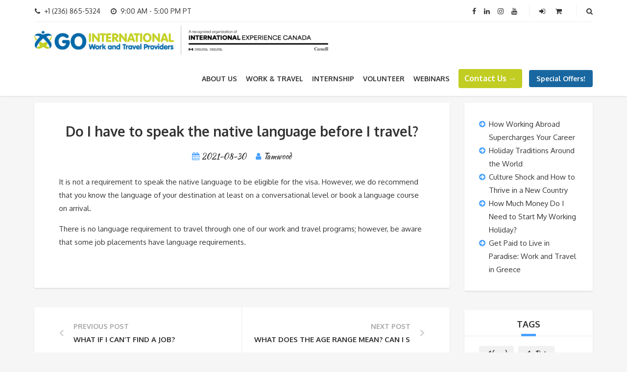

--- FILE ---
content_type: text/html; charset=UTF-8
request_url: https://gointernational.ca/faq/do-i-have-to-speak-the-native-language-before-i-travel/
body_size: 14913
content:
<!DOCTYPE html>
<html lang="en-CA">
<head>
	<meta charset="UTF-8">
<meta name="description" content="Go discover the world, GO International.">
<meta name="viewport" content="width=device-width, initial-scale=1.0">
<title>Do I have to speak the native language before I travel? &#8211; Go International</title>
<meta name='robots' content='max-image-preview:large' />
	<style>img:is([sizes="auto" i], [sizes^="auto," i]) { contain-intrinsic-size: 3000px 1500px }</style>
	<script type='application/javascript'  id='pys-version-script'>console.log('PixelYourSite Free version 11.1.3');</script>
<link rel='dns-prefetch' href='//www.google.com' />
<link rel='dns-prefetch' href='//fonts.googleapis.com' />
<link rel="alternate" type="application/rss+xml" title="Go International &raquo; Feed" href="https://gointernational.ca/feed/" />
<link rel="alternate" type="application/rss+xml" title="Go International &raquo; Comments Feed" href="https://gointernational.ca/comments/feed/" />
<script type="text/javascript">
/* <![CDATA[ */
window._wpemojiSettings = {"baseUrl":"https:\/\/s.w.org\/images\/core\/emoji\/15.0.3\/72x72\/","ext":".png","svgUrl":"https:\/\/s.w.org\/images\/core\/emoji\/15.0.3\/svg\/","svgExt":".svg","source":{"concatemoji":"https:\/\/gointernational.ca\/wp-includes\/js\/wp-emoji-release.min.js?ver=6.7.4"}};
/*! This file is auto-generated */
!function(i,n){var o,s,e;function c(e){try{var t={supportTests:e,timestamp:(new Date).valueOf()};sessionStorage.setItem(o,JSON.stringify(t))}catch(e){}}function p(e,t,n){e.clearRect(0,0,e.canvas.width,e.canvas.height),e.fillText(t,0,0);var t=new Uint32Array(e.getImageData(0,0,e.canvas.width,e.canvas.height).data),r=(e.clearRect(0,0,e.canvas.width,e.canvas.height),e.fillText(n,0,0),new Uint32Array(e.getImageData(0,0,e.canvas.width,e.canvas.height).data));return t.every(function(e,t){return e===r[t]})}function u(e,t,n){switch(t){case"flag":return n(e,"\ud83c\udff3\ufe0f\u200d\u26a7\ufe0f","\ud83c\udff3\ufe0f\u200b\u26a7\ufe0f")?!1:!n(e,"\ud83c\uddfa\ud83c\uddf3","\ud83c\uddfa\u200b\ud83c\uddf3")&&!n(e,"\ud83c\udff4\udb40\udc67\udb40\udc62\udb40\udc65\udb40\udc6e\udb40\udc67\udb40\udc7f","\ud83c\udff4\u200b\udb40\udc67\u200b\udb40\udc62\u200b\udb40\udc65\u200b\udb40\udc6e\u200b\udb40\udc67\u200b\udb40\udc7f");case"emoji":return!n(e,"\ud83d\udc26\u200d\u2b1b","\ud83d\udc26\u200b\u2b1b")}return!1}function f(e,t,n){var r="undefined"!=typeof WorkerGlobalScope&&self instanceof WorkerGlobalScope?new OffscreenCanvas(300,150):i.createElement("canvas"),a=r.getContext("2d",{willReadFrequently:!0}),o=(a.textBaseline="top",a.font="600 32px Arial",{});return e.forEach(function(e){o[e]=t(a,e,n)}),o}function t(e){var t=i.createElement("script");t.src=e,t.defer=!0,i.head.appendChild(t)}"undefined"!=typeof Promise&&(o="wpEmojiSettingsSupports",s=["flag","emoji"],n.supports={everything:!0,everythingExceptFlag:!0},e=new Promise(function(e){i.addEventListener("DOMContentLoaded",e,{once:!0})}),new Promise(function(t){var n=function(){try{var e=JSON.parse(sessionStorage.getItem(o));if("object"==typeof e&&"number"==typeof e.timestamp&&(new Date).valueOf()<e.timestamp+604800&&"object"==typeof e.supportTests)return e.supportTests}catch(e){}return null}();if(!n){if("undefined"!=typeof Worker&&"undefined"!=typeof OffscreenCanvas&&"undefined"!=typeof URL&&URL.createObjectURL&&"undefined"!=typeof Blob)try{var e="postMessage("+f.toString()+"("+[JSON.stringify(s),u.toString(),p.toString()].join(",")+"));",r=new Blob([e],{type:"text/javascript"}),a=new Worker(URL.createObjectURL(r),{name:"wpTestEmojiSupports"});return void(a.onmessage=function(e){c(n=e.data),a.terminate(),t(n)})}catch(e){}c(n=f(s,u,p))}t(n)}).then(function(e){for(var t in e)n.supports[t]=e[t],n.supports.everything=n.supports.everything&&n.supports[t],"flag"!==t&&(n.supports.everythingExceptFlag=n.supports.everythingExceptFlag&&n.supports[t]);n.supports.everythingExceptFlag=n.supports.everythingExceptFlag&&!n.supports.flag,n.DOMReady=!1,n.readyCallback=function(){n.DOMReady=!0}}).then(function(){return e}).then(function(){var e;n.supports.everything||(n.readyCallback(),(e=n.source||{}).concatemoji?t(e.concatemoji):e.wpemoji&&e.twemoji&&(t(e.twemoji),t(e.wpemoji)))}))}((window,document),window._wpemojiSettings);
/* ]]> */
</script>
		<style id="content-control-block-styles">
			@media (max-width: 640px) {
	.cc-hide-on-mobile {
		display: none !important;
	}
}
@media (min-width: 641px) and (max-width: 920px) {
	.cc-hide-on-tablet {
		display: none !important;
	}
}
@media (min-width: 921px) and (max-width: 1440px) {
	.cc-hide-on-desktop {
		display: none !important;
	}
}		</style>
		<style id='wp-emoji-styles-inline-css' type='text/css'>

	img.wp-smiley, img.emoji {
		display: inline !important;
		border: none !important;
		box-shadow: none !important;
		height: 1em !important;
		width: 1em !important;
		margin: 0 0.07em !important;
		vertical-align: -0.1em !important;
		background: none !important;
		padding: 0 !important;
	}
</style>
<link rel='stylesheet' id='wp-block-library-css' href='https://gointernational.ca/wp-includes/css/dist/block-library/style.min.css?ver=6.7.4' type='text/css' media='all' />
<link rel='stylesheet' id='wp-components-css' href='https://gointernational.ca/wp-includes/css/dist/components/style.min.css?ver=6.7.4' type='text/css' media='all' />
<link rel='stylesheet' id='wp-preferences-css' href='https://gointernational.ca/wp-includes/css/dist/preferences/style.min.css?ver=6.7.4' type='text/css' media='all' />
<link rel='stylesheet' id='wp-block-editor-css' href='https://gointernational.ca/wp-includes/css/dist/block-editor/style.min.css?ver=6.7.4' type='text/css' media='all' />
<link rel='stylesheet' id='popup-maker-block-library-style-css' href='https://gointernational.ca/wp-content/plugins/popup-maker/dist/packages/block-library-style.css?ver=dbea705cfafe089d65f1' type='text/css' media='all' />
<style id='wppb-content-restriction-start-style-inline-css' type='text/css'>


</style>
<style id='wppb-content-restriction-end-style-inline-css' type='text/css'>


</style>
<style id='wppb-edit-profile-style-inline-css' type='text/css'>


</style>
<style id='wppb-login-style-inline-css' type='text/css'>


</style>
<style id='wppb-recover-password-style-inline-css' type='text/css'>


</style>
<style id='wppb-register-style-inline-css' type='text/css'>


</style>
<link rel='stylesheet' id='content-control-block-styles-css' href='https://gointernational.ca/wp-content/plugins/content-control/dist/style-block-editor.css?ver=2.6.5' type='text/css' media='all' />
<link rel='stylesheet' id='credit-card-input-styles-css' href='https://gointernational.ca/wp-content/plugins/wc-moneris-payment-gateway/assets/css/blocks/credit-card-inputs.css?ver=3.6' type='text/css' media='all' />
<style id='classic-theme-styles-inline-css' type='text/css'>
/*! This file is auto-generated */
.wp-block-button__link{color:#fff;background-color:#32373c;border-radius:9999px;box-shadow:none;text-decoration:none;padding:calc(.667em + 2px) calc(1.333em + 2px);font-size:1.125em}.wp-block-file__button{background:#32373c;color:#fff;text-decoration:none}
</style>
<style id='global-styles-inline-css' type='text/css'>
:root{--wp--preset--aspect-ratio--square: 1;--wp--preset--aspect-ratio--4-3: 4/3;--wp--preset--aspect-ratio--3-4: 3/4;--wp--preset--aspect-ratio--3-2: 3/2;--wp--preset--aspect-ratio--2-3: 2/3;--wp--preset--aspect-ratio--16-9: 16/9;--wp--preset--aspect-ratio--9-16: 9/16;--wp--preset--color--black: #000000;--wp--preset--color--cyan-bluish-gray: #abb8c3;--wp--preset--color--white: #ffffff;--wp--preset--color--pale-pink: #f78da7;--wp--preset--color--vivid-red: #cf2e2e;--wp--preset--color--luminous-vivid-orange: #ff6900;--wp--preset--color--luminous-vivid-amber: #fcb900;--wp--preset--color--light-green-cyan: #7bdcb5;--wp--preset--color--vivid-green-cyan: #00d084;--wp--preset--color--pale-cyan-blue: #8ed1fc;--wp--preset--color--vivid-cyan-blue: #0693e3;--wp--preset--color--vivid-purple: #9b51e0;--wp--preset--gradient--vivid-cyan-blue-to-vivid-purple: linear-gradient(135deg,rgba(6,147,227,1) 0%,rgb(155,81,224) 100%);--wp--preset--gradient--light-green-cyan-to-vivid-green-cyan: linear-gradient(135deg,rgb(122,220,180) 0%,rgb(0,208,130) 100%);--wp--preset--gradient--luminous-vivid-amber-to-luminous-vivid-orange: linear-gradient(135deg,rgba(252,185,0,1) 0%,rgba(255,105,0,1) 100%);--wp--preset--gradient--luminous-vivid-orange-to-vivid-red: linear-gradient(135deg,rgba(255,105,0,1) 0%,rgb(207,46,46) 100%);--wp--preset--gradient--very-light-gray-to-cyan-bluish-gray: linear-gradient(135deg,rgb(238,238,238) 0%,rgb(169,184,195) 100%);--wp--preset--gradient--cool-to-warm-spectrum: linear-gradient(135deg,rgb(74,234,220) 0%,rgb(151,120,209) 20%,rgb(207,42,186) 40%,rgb(238,44,130) 60%,rgb(251,105,98) 80%,rgb(254,248,76) 100%);--wp--preset--gradient--blush-light-purple: linear-gradient(135deg,rgb(255,206,236) 0%,rgb(152,150,240) 100%);--wp--preset--gradient--blush-bordeaux: linear-gradient(135deg,rgb(254,205,165) 0%,rgb(254,45,45) 50%,rgb(107,0,62) 100%);--wp--preset--gradient--luminous-dusk: linear-gradient(135deg,rgb(255,203,112) 0%,rgb(199,81,192) 50%,rgb(65,88,208) 100%);--wp--preset--gradient--pale-ocean: linear-gradient(135deg,rgb(255,245,203) 0%,rgb(182,227,212) 50%,rgb(51,167,181) 100%);--wp--preset--gradient--electric-grass: linear-gradient(135deg,rgb(202,248,128) 0%,rgb(113,206,126) 100%);--wp--preset--gradient--midnight: linear-gradient(135deg,rgb(2,3,129) 0%,rgb(40,116,252) 100%);--wp--preset--font-size--small: 13px;--wp--preset--font-size--medium: 20px;--wp--preset--font-size--large: 36px;--wp--preset--font-size--x-large: 42px;--wp--preset--spacing--20: 0.44rem;--wp--preset--spacing--30: 0.67rem;--wp--preset--spacing--40: 1rem;--wp--preset--spacing--50: 1.5rem;--wp--preset--spacing--60: 2.25rem;--wp--preset--spacing--70: 3.38rem;--wp--preset--spacing--80: 5.06rem;--wp--preset--shadow--natural: 6px 6px 9px rgba(0, 0, 0, 0.2);--wp--preset--shadow--deep: 12px 12px 50px rgba(0, 0, 0, 0.4);--wp--preset--shadow--sharp: 6px 6px 0px rgba(0, 0, 0, 0.2);--wp--preset--shadow--outlined: 6px 6px 0px -3px rgba(255, 255, 255, 1), 6px 6px rgba(0, 0, 0, 1);--wp--preset--shadow--crisp: 6px 6px 0px rgba(0, 0, 0, 1);}:where(.is-layout-flex){gap: 0.5em;}:where(.is-layout-grid){gap: 0.5em;}body .is-layout-flex{display: flex;}.is-layout-flex{flex-wrap: wrap;align-items: center;}.is-layout-flex > :is(*, div){margin: 0;}body .is-layout-grid{display: grid;}.is-layout-grid > :is(*, div){margin: 0;}:where(.wp-block-columns.is-layout-flex){gap: 2em;}:where(.wp-block-columns.is-layout-grid){gap: 2em;}:where(.wp-block-post-template.is-layout-flex){gap: 1.25em;}:where(.wp-block-post-template.is-layout-grid){gap: 1.25em;}.has-black-color{color: var(--wp--preset--color--black) !important;}.has-cyan-bluish-gray-color{color: var(--wp--preset--color--cyan-bluish-gray) !important;}.has-white-color{color: var(--wp--preset--color--white) !important;}.has-pale-pink-color{color: var(--wp--preset--color--pale-pink) !important;}.has-vivid-red-color{color: var(--wp--preset--color--vivid-red) !important;}.has-luminous-vivid-orange-color{color: var(--wp--preset--color--luminous-vivid-orange) !important;}.has-luminous-vivid-amber-color{color: var(--wp--preset--color--luminous-vivid-amber) !important;}.has-light-green-cyan-color{color: var(--wp--preset--color--light-green-cyan) !important;}.has-vivid-green-cyan-color{color: var(--wp--preset--color--vivid-green-cyan) !important;}.has-pale-cyan-blue-color{color: var(--wp--preset--color--pale-cyan-blue) !important;}.has-vivid-cyan-blue-color{color: var(--wp--preset--color--vivid-cyan-blue) !important;}.has-vivid-purple-color{color: var(--wp--preset--color--vivid-purple) !important;}.has-black-background-color{background-color: var(--wp--preset--color--black) !important;}.has-cyan-bluish-gray-background-color{background-color: var(--wp--preset--color--cyan-bluish-gray) !important;}.has-white-background-color{background-color: var(--wp--preset--color--white) !important;}.has-pale-pink-background-color{background-color: var(--wp--preset--color--pale-pink) !important;}.has-vivid-red-background-color{background-color: var(--wp--preset--color--vivid-red) !important;}.has-luminous-vivid-orange-background-color{background-color: var(--wp--preset--color--luminous-vivid-orange) !important;}.has-luminous-vivid-amber-background-color{background-color: var(--wp--preset--color--luminous-vivid-amber) !important;}.has-light-green-cyan-background-color{background-color: var(--wp--preset--color--light-green-cyan) !important;}.has-vivid-green-cyan-background-color{background-color: var(--wp--preset--color--vivid-green-cyan) !important;}.has-pale-cyan-blue-background-color{background-color: var(--wp--preset--color--pale-cyan-blue) !important;}.has-vivid-cyan-blue-background-color{background-color: var(--wp--preset--color--vivid-cyan-blue) !important;}.has-vivid-purple-background-color{background-color: var(--wp--preset--color--vivid-purple) !important;}.has-black-border-color{border-color: var(--wp--preset--color--black) !important;}.has-cyan-bluish-gray-border-color{border-color: var(--wp--preset--color--cyan-bluish-gray) !important;}.has-white-border-color{border-color: var(--wp--preset--color--white) !important;}.has-pale-pink-border-color{border-color: var(--wp--preset--color--pale-pink) !important;}.has-vivid-red-border-color{border-color: var(--wp--preset--color--vivid-red) !important;}.has-luminous-vivid-orange-border-color{border-color: var(--wp--preset--color--luminous-vivid-orange) !important;}.has-luminous-vivid-amber-border-color{border-color: var(--wp--preset--color--luminous-vivid-amber) !important;}.has-light-green-cyan-border-color{border-color: var(--wp--preset--color--light-green-cyan) !important;}.has-vivid-green-cyan-border-color{border-color: var(--wp--preset--color--vivid-green-cyan) !important;}.has-pale-cyan-blue-border-color{border-color: var(--wp--preset--color--pale-cyan-blue) !important;}.has-vivid-cyan-blue-border-color{border-color: var(--wp--preset--color--vivid-cyan-blue) !important;}.has-vivid-purple-border-color{border-color: var(--wp--preset--color--vivid-purple) !important;}.has-vivid-cyan-blue-to-vivid-purple-gradient-background{background: var(--wp--preset--gradient--vivid-cyan-blue-to-vivid-purple) !important;}.has-light-green-cyan-to-vivid-green-cyan-gradient-background{background: var(--wp--preset--gradient--light-green-cyan-to-vivid-green-cyan) !important;}.has-luminous-vivid-amber-to-luminous-vivid-orange-gradient-background{background: var(--wp--preset--gradient--luminous-vivid-amber-to-luminous-vivid-orange) !important;}.has-luminous-vivid-orange-to-vivid-red-gradient-background{background: var(--wp--preset--gradient--luminous-vivid-orange-to-vivid-red) !important;}.has-very-light-gray-to-cyan-bluish-gray-gradient-background{background: var(--wp--preset--gradient--very-light-gray-to-cyan-bluish-gray) !important;}.has-cool-to-warm-spectrum-gradient-background{background: var(--wp--preset--gradient--cool-to-warm-spectrum) !important;}.has-blush-light-purple-gradient-background{background: var(--wp--preset--gradient--blush-light-purple) !important;}.has-blush-bordeaux-gradient-background{background: var(--wp--preset--gradient--blush-bordeaux) !important;}.has-luminous-dusk-gradient-background{background: var(--wp--preset--gradient--luminous-dusk) !important;}.has-pale-ocean-gradient-background{background: var(--wp--preset--gradient--pale-ocean) !important;}.has-electric-grass-gradient-background{background: var(--wp--preset--gradient--electric-grass) !important;}.has-midnight-gradient-background{background: var(--wp--preset--gradient--midnight) !important;}.has-small-font-size{font-size: var(--wp--preset--font-size--small) !important;}.has-medium-font-size{font-size: var(--wp--preset--font-size--medium) !important;}.has-large-font-size{font-size: var(--wp--preset--font-size--large) !important;}.has-x-large-font-size{font-size: var(--wp--preset--font-size--x-large) !important;}
:where(.wp-block-post-template.is-layout-flex){gap: 1.25em;}:where(.wp-block-post-template.is-layout-grid){gap: 1.25em;}
:where(.wp-block-columns.is-layout-flex){gap: 2em;}:where(.wp-block-columns.is-layout-grid){gap: 2em;}
:root :where(.wp-block-pullquote){font-size: 1.5em;line-height: 1.6;}
</style>
<link rel='stylesheet' id='woa_front_css-css' href='https://gointernational.ca/wp-content/plugins/addify-order-approval-woocommerce/assets/css/class-woa-front.css?ver=1.0' type='text/css' media='all' />
<link rel='stylesheet' id='contact-form-7-css' href='https://gointernational.ca/wp-content/plugins/contact-form-7/includes/css/styles.css?ver=6.1.2' type='text/css' media='all' />
<link rel='stylesheet' id='wpsm_ac-font-awesome-front-css' href='https://gointernational.ca/wp-content/plugins/responsive-accordion-and-collapse/css/font-awesome/css/font-awesome.min.css?ver=6.7.4' type='text/css' media='all' />
<link rel='stylesheet' id='wpsm_ac_bootstrap-front-css' href='https://gointernational.ca/wp-content/plugins/responsive-accordion-and-collapse/css/bootstrap-front.css?ver=6.7.4' type='text/css' media='all' />
<link rel='stylesheet' id='woocommerce-layout-css' href='https://gointernational.ca/wp-content/plugins/woocommerce/assets/css/woocommerce-layout.css?ver=10.2.3' type='text/css' media='all' />
<link rel='stylesheet' id='woocommerce-smallscreen-css' href='https://gointernational.ca/wp-content/plugins/woocommerce/assets/css/woocommerce-smallscreen.css?ver=10.2.3' type='text/css' media='only screen and (max-width: 768px)' />
<link rel='stylesheet' id='woocommerce-general-css' href='https://gointernational.ca/wp-content/plugins/woocommerce/assets/css/woocommerce.css?ver=10.2.3' type='text/css' media='all' />
<style id='woocommerce-inline-inline-css' type='text/css'>
.woocommerce form .form-row .required { visibility: visible; }
</style>
<link rel='stylesheet' id='wp-job-manager-job-listings-css' href='https://gointernational.ca/wp-content/plugins/wp-job-manager/assets/dist/css/job-listings.css?ver=598383a28ac5f9f156e4' type='text/css' media='all' />
<link rel='stylesheet' id='brands-styles-css' href='https://gointernational.ca/wp-content/plugins/woocommerce/assets/css/brands.css?ver=10.2.3' type='text/css' media='all' />
<link rel='stylesheet' id='theme-addons-css' href='https://gointernational.ca/wp-content/themes/adventure-tours/assets/csslib/theme-addons.min.css?ver=3.1.5' type='text/css' media='all' />
<link rel='stylesheet' id='adventure-tours-style-css' href='//gointernational.ca/wp-content/uploads/adventure-tours-assets/main-custom.css?ver=6.7.4' type='text/css' media='all' />
<link rel='stylesheet' id='theme-font-google-fonts-css' href='//fonts.googleapis.com/css?family=Oxygen%3A400normal%2C700normal%7CKaushan+Script%3A400normal&#038;ver=6.7.4' type='text/css' media='all' />
<link rel='stylesheet' id='child-style-css' href='https://gointernational.ca/wp-content/themes/adventure-tours-child/style.css?ver=6.7.4' type='text/css' media='all' />
<link rel='stylesheet' id='icons-font-3420e5a9c3ff6792cf2ec7de5d393a5c-css' href='https://gointernational.ca/wp-content/themes/adventure-tours/assets/csslib/adventure-tours-icons.css?ver=6.7.4' type='text/css' media='all' />
<link rel='stylesheet' id='tablepress-default-css' href='https://gointernational.ca/wp-content/plugins/tablepress/css/build/default.css?ver=3.2.3' type='text/css' media='all' />
<link rel='stylesheet' id='wppb_stylesheet-css' href='https://gointernational.ca/wp-content/plugins/profile-builder/assets/css/style-front-end.css?ver=3.14.7' type='text/css' media='all' />
<script type="text/javascript" src="https://gointernational.ca/wp-includes/js/jquery/jquery.min.js?ver=3.7.1" id="jquery-core-js"></script>
<script type="text/javascript" src="https://gointernational.ca/wp-includes/js/jquery/jquery-migrate.min.js?ver=3.4.1" id="jquery-migrate-js"></script>
<script type="text/javascript" id="woa_front_js-js-extra">
/* <![CDATA[ */
var woa_php_vars = {"admin_url":"https:\/\/gointernational.ca\/wp-admin\/admin-ajax.php","nonce":"7b9f2c3a60","woa_myaccount_page_url":"https:\/\/gointernational.ca\/my-account\/"};
/* ]]> */
</script>
<script type="text/javascript" src="https://gointernational.ca/wp-content/plugins/addify-order-approval-woocommerce/assets/js/class-woa-front.js?ver=1.0" id="woa_front_js-js"></script>
<script type="text/javascript" src="https://gointernational.ca/wp-content/plugins/woocommerce/assets/js/jquery-blockui/jquery.blockUI.min.js?ver=2.7.0-wc.10.2.3" id="jquery-blockui-js" data-wp-strategy="defer"></script>
<script type="text/javascript" id="wc-add-to-cart-js-extra">
/* <![CDATA[ */
var wc_add_to_cart_params = {"ajax_url":"\/wp-admin\/admin-ajax.php","wc_ajax_url":"\/?wc-ajax=%%endpoint%%","i18n_view_cart":"View cart","cart_url":"https:\/\/gointernational.ca\/cart\/","is_cart":"","cart_redirect_after_add":"no"};
/* ]]> */
</script>
<script type="text/javascript" src="https://gointernational.ca/wp-content/plugins/woocommerce/assets/js/frontend/add-to-cart.min.js?ver=10.2.3" id="wc-add-to-cart-js" data-wp-strategy="defer"></script>
<script type="text/javascript" src="https://gointernational.ca/wp-content/plugins/woocommerce/assets/js/js-cookie/js.cookie.min.js?ver=2.1.4-wc.10.2.3" id="js-cookie-js" defer="defer" data-wp-strategy="defer"></script>
<script type="text/javascript" id="woocommerce-js-extra">
/* <![CDATA[ */
var woocommerce_params = {"ajax_url":"\/wp-admin\/admin-ajax.php","wc_ajax_url":"\/?wc-ajax=%%endpoint%%","i18n_password_show":"Show password","i18n_password_hide":"Hide password"};
/* ]]> */
</script>
<script type="text/javascript" src="https://gointernational.ca/wp-content/plugins/woocommerce/assets/js/frontend/woocommerce.min.js?ver=10.2.3" id="woocommerce-js" defer="defer" data-wp-strategy="defer"></script>
<script type="text/javascript" src="https://gointernational.ca/wp-content/plugins/js_composer/assets/js/vendors/woocommerce-add-to-cart.js?ver=7.7.2" id="vc_woocommerce-add-to-cart-js-js"></script>
<script type="text/javascript" src="https://gointernational.ca/wp-content/plugins/pixelyoursite/dist/scripts/jquery.bind-first-0.2.3.min.js?ver=6.7.4" id="jquery-bind-first-js"></script>
<script type="text/javascript" src="https://gointernational.ca/wp-content/plugins/pixelyoursite/dist/scripts/js.cookie-2.1.3.min.js?ver=2.1.3" id="js-cookie-pys-js"></script>
<script type="text/javascript" src="https://gointernational.ca/wp-content/plugins/pixelyoursite/dist/scripts/tld.min.js?ver=2.3.1" id="js-tld-js"></script>
<script type="text/javascript" id="pys-js-extra">
/* <![CDATA[ */
var pysOptions = {"staticEvents":{"facebook":{"init_event":[{"delay":0,"type":"static","ajaxFire":false,"name":"PageView","pixelIds":["596068038610381"],"eventID":"2af53bef-1fd1-4546-9dbd-32c9766d34f6","params":{"page_title":"Do I have to speak the native language before I travel?","post_type":"faq","post_id":9266,"plugin":"PixelYourSite","user_role":"guest","event_url":"gointernational.ca\/faq\/do-i-have-to-speak-the-native-language-before-i-travel\/"},"e_id":"init_event","ids":[],"hasTimeWindow":false,"timeWindow":0,"woo_order":"","edd_order":""}]}},"dynamicEvents":{"woo_add_to_cart_on_button_click":{"facebook":{"delay":0,"type":"dyn","name":"AddToCart","pixelIds":["596068038610381"],"eventID":"78533a29-60b9-4e3f-8fc4-84fb3307ca60","params":{"page_title":"Do I have to speak the native language before I travel?","post_type":"faq","post_id":9266,"plugin":"PixelYourSite","user_role":"guest","event_url":"gointernational.ca\/faq\/do-i-have-to-speak-the-native-language-before-i-travel\/"},"e_id":"woo_add_to_cart_on_button_click","ids":[],"hasTimeWindow":false,"timeWindow":0,"woo_order":"","edd_order":""}}},"triggerEvents":[],"triggerEventTypes":[],"facebook":{"pixelIds":["596068038610381"],"advancedMatching":[],"advancedMatchingEnabled":false,"removeMetadata":false,"wooVariableAsSimple":false,"serverApiEnabled":false,"wooCRSendFromServer":false,"send_external_id":null,"enabled_medical":false,"do_not_track_medical_param":["event_url","post_title","page_title","landing_page","content_name","categories","category_name","tags"],"meta_ldu":false},"debug":"","siteUrl":"https:\/\/gointernational.ca","ajaxUrl":"https:\/\/gointernational.ca\/wp-admin\/admin-ajax.php","ajax_event":"d8e83a1b1c","enable_remove_download_url_param":"1","cookie_duration":"7","last_visit_duration":"60","enable_success_send_form":"","ajaxForServerEvent":"1","ajaxForServerStaticEvent":"1","useSendBeacon":"1","send_external_id":"1","external_id_expire":"180","track_cookie_for_subdomains":"1","google_consent_mode":"1","gdpr":{"ajax_enabled":false,"all_disabled_by_api":false,"facebook_disabled_by_api":false,"analytics_disabled_by_api":false,"google_ads_disabled_by_api":false,"pinterest_disabled_by_api":false,"bing_disabled_by_api":false,"externalID_disabled_by_api":false,"facebook_prior_consent_enabled":true,"analytics_prior_consent_enabled":true,"google_ads_prior_consent_enabled":null,"pinterest_prior_consent_enabled":true,"bing_prior_consent_enabled":true,"cookiebot_integration_enabled":false,"cookiebot_facebook_consent_category":"marketing","cookiebot_analytics_consent_category":"statistics","cookiebot_tiktok_consent_category":"marketing","cookiebot_google_ads_consent_category":"marketing","cookiebot_pinterest_consent_category":"marketing","cookiebot_bing_consent_category":"marketing","consent_magic_integration_enabled":false,"real_cookie_banner_integration_enabled":false,"cookie_notice_integration_enabled":false,"cookie_law_info_integration_enabled":false,"analytics_storage":{"enabled":true,"value":"granted","filter":false},"ad_storage":{"enabled":true,"value":"granted","filter":false},"ad_user_data":{"enabled":true,"value":"granted","filter":false},"ad_personalization":{"enabled":true,"value":"granted","filter":false}},"cookie":{"disabled_all_cookie":false,"disabled_start_session_cookie":false,"disabled_advanced_form_data_cookie":false,"disabled_landing_page_cookie":false,"disabled_first_visit_cookie":false,"disabled_trafficsource_cookie":false,"disabled_utmTerms_cookie":false,"disabled_utmId_cookie":false},"tracking_analytics":{"TrafficSource":"direct","TrafficLanding":"undefined","TrafficUtms":[],"TrafficUtmsId":[]},"GATags":{"ga_datalayer_type":"default","ga_datalayer_name":"dataLayerPYS"},"woo":{"enabled":true,"enabled_save_data_to_orders":true,"addToCartOnButtonEnabled":true,"addToCartOnButtonValueEnabled":true,"addToCartOnButtonValueOption":"price","singleProductId":null,"removeFromCartSelector":"form.woocommerce-cart-form .remove","addToCartCatchMethod":"add_cart_js","is_order_received_page":false,"containOrderId":false},"edd":{"enabled":false},"cache_bypass":"1769900009"};
/* ]]> */
</script>
<script type="text/javascript" src="https://gointernational.ca/wp-content/plugins/pixelyoursite/dist/scripts/public.js?ver=11.1.3" id="pys-js"></script>
<script></script><link rel="https://api.w.org/" href="https://gointernational.ca/wp-json/" /><link rel="EditURI" type="application/rsd+xml" title="RSD" href="https://gointernational.ca/xmlrpc.php?rsd" />
<link rel="canonical" href="https://gointernational.ca/faq/do-i-have-to-speak-the-native-language-before-i-travel/" />
<link rel='shortlink' href='https://gointernational.ca/?p=9266' />
<link rel="alternate" title="oEmbed (JSON)" type="application/json+oembed" href="https://gointernational.ca/wp-json/oembed/1.0/embed?url=https%3A%2F%2Fgointernational.ca%2Ffaq%2Fdo-i-have-to-speak-the-native-language-before-i-travel%2F" />
<link rel="alternate" title="oEmbed (XML)" type="text/xml+oembed" href="https://gointernational.ca/wp-json/oembed/1.0/embed?url=https%3A%2F%2Fgointernational.ca%2Ffaq%2Fdo-i-have-to-speak-the-native-language-before-i-travel%2F&#038;format=xml" />
<!-- start Simple Custom CSS and JS -->
<style type="text/css">
header.header a, header.header .header__info__item {
    
    font-size: 14px !important;
}

.main-nav .has-button a, .wp-block-cover__button {
    display: inline-block;
    padding: 6px 12px !important;
	font-size: 16px !important;
	
}
.main-nav .has-button2 a {
    margin-left: 10px !important;
}

.main-nav > li {
    margin-right: 14px !important;
}

#logoLink img {
    max-height: 85px;
    max-width: 600px;
    margin-bottom: 6px;
}</style>
<!-- end Simple Custom CSS and JS -->

<meta name="ahrefs-site-verification" content="f8ea2c4aadef3a4e5e17d5b4b1e43c6e57bae8f7e8aceb37876873cc63b1271b">              
<!-- Google Tag Manager -->
<meta name="google-site-verification" content="TfjO3Ht-QA0hbV6br87L2JIPGg1G0wGn-FBlzdZtWq4" />
<meta name="msvalidate.01" content="017597ED78EB4A8724D7AF91669135B5" />
<!-- TikTok Pixel Code Start --> <script> !function (w, d, t) { w.TiktokAnalyticsObject=t;var ttq=w[t]=w[t]||[];ttq.methods=["page","track","identify","instances","debug","on","off","once","ready","alias","group","enableCookie","disableCookie","holdConsent","revokeConsent","grantConsent"],ttq.setAndDefer=function(t,e){t[e]=function(){t.push([e].concat(Array.prototype.slice.call(arguments,0)))}};for(var i=0;i<ttq.methods.length;i++)ttq.setAndDefer(ttq,ttq.methods[i]);ttq.instance=function(t){for( var e=ttq._i[t]||[],n=0;n<ttq.methods.length;n++)ttq.setAndDefer(e,ttq.methods[n]);return e},ttq.load=function(e,n){var r="https://analytics.tiktok.com/i18n/pixel/events.js",o=n&&n.partner;ttq._i=ttq._i||{},ttq._i[e]=[],ttq._i[e]._u=r,ttq._t=ttq._t||{},ttq._t[e]=+new Date,ttq._o=ttq._o||{},ttq._o[e]=n||{};n=document.createElement("script") ;n.type="text/javascript",n.async=!0,n.src=r+"?sdkid="+e+"&lib="+t;e=document.getElementsByTagName("script")[0];e.parentNode.insertBefore(n,e)}; ttq.load('CPU7CURC77U1C0R4SU8G'); ttq.page(); }(window, document, 'ttq'); </script> <!-- TikTok Pixel Code End -->
	<noscript><style>.woocommerce-product-gallery{ opacity: 1 !important; }</style></noscript>
	<meta name="generator" content="Elementor 3.32.4; features: additional_custom_breakpoints; settings: css_print_method-external, google_font-enabled, font_display-auto">
			<style>
				.e-con.e-parent:nth-of-type(n+4):not(.e-lazyloaded):not(.e-no-lazyload),
				.e-con.e-parent:nth-of-type(n+4):not(.e-lazyloaded):not(.e-no-lazyload) * {
					background-image: none !important;
				}
				@media screen and (max-height: 1024px) {
					.e-con.e-parent:nth-of-type(n+3):not(.e-lazyloaded):not(.e-no-lazyload),
					.e-con.e-parent:nth-of-type(n+3):not(.e-lazyloaded):not(.e-no-lazyload) * {
						background-image: none !important;
					}
				}
				@media screen and (max-height: 640px) {
					.e-con.e-parent:nth-of-type(n+2):not(.e-lazyloaded):not(.e-no-lazyload),
					.e-con.e-parent:nth-of-type(n+2):not(.e-lazyloaded):not(.e-no-lazyload) * {
						background-image: none !important;
					}
				}
			</style>
			<meta name="generator" content="Powered by WPBakery Page Builder - drag and drop page builder for WordPress."/>
<link rel="icon" href="https://gointernational.ca/wp-content/uploads/2024/01/GI_logomark_FC-150x150.png" sizes="32x32" />
<link rel="icon" href="https://gointernational.ca/wp-content/uploads/2024/01/GI_logomark_FC.png" sizes="192x192" />
<link rel="apple-touch-icon" href="https://gointernational.ca/wp-content/uploads/2024/01/GI_logomark_FC.png" />
<meta name="msapplication-TileImage" content="https://gointernational.ca/wp-content/uploads/2024/01/GI_logomark_FC.png" />
		<style type="text/css" id="wp-custom-css">
			.main-nav .has-button {
	--wp--green: #C1CD23;
	--wp--blue: #0094F0;
	margin: 0!important;
}

.main-nav .has-button a {
	color: white!important;
}

.wp-block-cover {
	--wp--green: #C1CD23;
	--wp--blue: #0094F0;
	position: relative;
	overflow: hidden;
	padding: 110px 0 60px;
	color: white;
	text-align: center;
}
.wp-block-cover video {
	position: absolute;
	top: 50%;
	left: 50%;
	width: 100%;
	height: auto;
	min-height: 100%;
	object-fit: cover;
	transform: translate3d(-50%,-50%,0);
}
.wp-block-cover h1 {
	font-family: var(--e-global-typography-primary-font-family);
	font-size: 3rem;
	font-weight: 900;
	line-height: 1;
}
.wp-block-cover h1 span:first-of-type {
	color: var(--wp--green);
}
.wp-block-cover h1 span:last-of-type {
	color: var(--wp--blue);
}
.wp-block-cover p {
	font-style: normal;
	font-weight: 800;
	font-size: 18px;
}
.main-nav .has-button a,
.wp-block-cover__button {
	display: inline-block;
	padding: 6px 15px;
	background: var(--wp--green);
	border: none;
	border-radius: 4px;
	font-size: 18px;
	font-weight: bold;
	line-height: 1.7;
	text-decoration: none;
	text-transform: initial;
	color: white;
	outline: none;
	appearance: none;
}
.main-nav .has-button a:hover,
.main-nav .has-button a:focus,
.wp-block-cover__button:hover,
.wp-block-cover__button:focus {
	color: white;
	text-decoration: none;
	border: none;
	background-color: var(--wp--blue);
}
.wp-block-cover select {
	font-weight: bold;
	padding: 5px 15px;
	background: rgba(255, 255, 255, 0.3);
	border: 2px solid #FFFFFF;
	color: white;
	outline: none;
	appearance: none;
	width: 100%;
}
.wp-block-cover select option {
	color: #121212;
}
.wp-block-cover__content {
	position: relative;
	margin: 0 auto;
	padding: 0 15px;
	display: grid;
	grid-template-columns: repeat(1, 1fr);
	align-items: flex-end;
	gap: 1.5rem;
	z-index: 5;
}
.wp-block-cover__content-left,
.wp-block-cover__content-right {
	grid-column: auto/span 1;
}
.wp-block-cover__content-right {
	color: white;
}
.wp-block-cover__content-right p {
	margin: 0;
}
@media (min-width: 768px) {
	.wp-block-cover h1 {
		font-size: 4rem;
	}
	.wp-block-cover__content {
		max-width: 750px;
	}
	.wp-block-cover__content-right {
		display: flex;
		align-items: center;
		justify-content: center;
	}
	.wp-block-cover__content-right p {
		margin-right: 1rem;
	}
	.wp-block-cover__content-right select {
		width: auto;
	}
}
@media (min-width: 992px) {
	.wp-block-cover {
		text-align: initial;
	}
	.wp-block-cover h1 {
		font-size: 4.5rem;
	}
	.wp-block-cover__content {
		grid-template-columns: repeat(7, 1fr);
		max-width: 970px;
	}
	.wp-block-cover__content-left { 
		grid-column: auto/span 3;
	}
	.wp-block-cover__content-right {
		grid-column: 5/span 3;
		justify-content: flex-end;
	}
}
@media (min-width: 1200px) {
	.wp-block-cover__content {
		max-width: 1170px;
	}
}

#logoLink img {
    max-height: 95px;
    max-width: 600px;
}

.main-nav .has-button2 a,
.wp-block-cover__button {
	display: inline-block;
	padding: 6px 15px;
	background: #1967A0; /* Changed from var(--wp--red) to blue hex #1967A0 */
	border: none;
	border-radius: 4px;
	font-size: 18px;
	font-weight: bold;
	line-height: 1.7;
	text-decoration: none;
	text-transform: initial;
	color: white;
	outline: none;
	appearance: none;
}

.main-nav .has-button2 a {
	margin-left: 15px;
}

.main-nav .has-button2 a:hover,
.main-nav .has-button2 a:focus,
.wp-block-cover__button:hover,
.wp-block-cover__button:focus {
	color: white;
	text-decoration: none;
	border: none;
	background-color: var(--wp--blue);
}

.main-nav .has-button2 {
	--wp--blue: #0094F0;
	margin: 0!important;
}

.main-nav .has-button2 a {
	color: white!important;
}

		</style>
		<noscript><style> .wpb_animate_when_almost_visible { opacity: 1; }</style></noscript></head>
<body class="faq-template-default single single-faq postid-9266 theme-adventure-tours woocommerce-no-js adventure-tours-child wpb-js-composer js-comp-ver-7.7.2 vc_responsive elementor-default elementor-kit-10511">
	<div class="layout-content">
<div class="header-wrap"><div class="header-wrap__backlog"></div><header class="header" role="banner">
	<div class="container">
		<div class="header__info">
	<div class="header__info__items-left"><div class="header__info__item header__info__item--phone"><i class="fa fa-phone"></i>+1 (236) 865-5324</div><div class="header__info__item header__info__item--clock"><i class="fa fa-clock-o"></i>9:00 AM - 5:00 PM PT</div></div>

	<div class="header__info__items-right">
		<div class="header__info__item header__info__item--delimiter header__info__item--social-icons"><a href="https://www.facebook.com/gointernational.ca/" target="_blank"><i class="fa fa-facebook"></i></a><a href="https://www.linkedin.com/company/go-international-work-and-travel-provider/?viewAsMember=true" target="_blank"><i class="fa fa-linkedin"></i></a><a href="https://www.instagram.com/gointernational_canada/" target="_blank"><i class="fa fa-instagram"></i></a><a href="https://www.youtube.com/user/GOInternational2009" target="_blank"><i class="fa fa-youtube"></i></a></div>		<div class="header__info__item header__info__item--delimiter header__info__item--shoping-cart">
<a href="https://gointernational.ca/my-account/" class="header__info__item__account-icon" title="Login"><i class="fa fa-sign-in"></i></a><a href="https://gointernational.ca/cart/"><i class="fa fa-shopping-cart"></i></a></div>

		<div class="header__info__item header__info__item--delimiter header__info__item--search"><a href="#search-form-header" class="popup-search-form" data-effect="mfp-zoom-in"><i class="fa fa-search"></i></a></div>

<div id="search-form-header" class="search-form-popup search-form-popup--hide mfp-with-anim mfp-hide ">
	<form role="search" method="get" class="search-form" action="https://gointernational.ca/">
				<label>
					<span class="screen-reader-text">Search for:</span>
					<input type="search" class="search-field" placeholder="Search &hellip;" value="" name="s" />
				</label>
				<input type="submit" class="search-submit" value="Search" />
			</form></div>
	</div>
</div>
		<div class="header__content-wrap">
			<div class="row">
				<div class="col-md-12 header__content">
					
<div class="logo logo--image"><a id="logoLink" href="https://gointernational.ca/"><img id="normalImageLogo" src="https://gointernational.ca/wp-content/uploads/2025/02/new-gi-ro-logo.png" alt="Go International" title="Go discover the world, GO International."><img id="retinaImageLogo" src="https://gointernational.ca/wp-content/uploads/2021/08/GO_LOGO.svg" alt="Go International" title="Go discover the world, GO International."></a></div>										<nav class="main-nav-header" role="navigation">
						<ul id="navigation" class="main-nav"><li id="menu-item-9461" class="menu-item menu-item-type-custom menu-item-object-custom menu-item-has-children menu-item-9461"><a href="#">About Us</a>
<ul class="sub-menu">
	<li id="menu-item-9462" class="menu-item menu-item-type-post_type menu-item-object-page menu-item-9462"><a href="https://gointernational.ca/about-us/">Our Story</a></li>
	<li id="menu-item-10129" class="menu-item menu-item-type-post_type menu-item-object-page menu-item-10129"><a href="https://gointernational.ca/international-experience-canada/">International Experience Canada</a></li>
	<li id="menu-item-10489" class="menu-item menu-item-type-custom menu-item-object-custom menu-item-10489"><a href="https://gointernational.ca/faqs/">FAQ</a></li>
	<li id="menu-item-10488" class="menu-item menu-item-type-custom menu-item-object-custom menu-item-10488"><a href="https://gointernational.ca/blog/">Blog</a></li>
	<li id="menu-item-15426" class="menu-item menu-item-type-post_type menu-item-object-page menu-item-15426"><a href="https://gointernational.ca/giveaway/">GO International Giveaway</a></li>
	<li id="menu-item-18941" class="menu-item menu-item-type-custom menu-item-object-custom menu-item-18941"><a href="https://gointernational.ca/bursary/">GO International Bursary</a></li>
</ul>
</li>
<li id="menu-item-9466" class="menu-item menu-item-type-custom menu-item-object-custom menu-item-has-children menu-item-9466"><a href="https://gointernational.ca/work-and-travel/">WORK &#038; TRAVEL</a>
<ul class="sub-menu">
	<li id="menu-item-9545" class="menu-item menu-item-type-custom menu-item-object-custom menu-item-9545"><a href="https://gointernational.ca/work-and-travel/working-holiday-in-australia/">Australia</a></li>
	<li id="menu-item-9546" class="menu-item menu-item-type-custom menu-item-object-custom menu-item-9546"><a href="https://gointernational.ca/work-and-travel/working-holiday-in-canada/">Canada</a></li>
	<li id="menu-item-13076" class="menu-item menu-item-type-custom menu-item-object-custom menu-item-13076"><a href="https://gointernational.ca/work-and-travel/working-holiday-in-costa-rica/">Costa Rica</a></li>
	<li id="menu-item-11400" class="menu-item menu-item-type-custom menu-item-object-custom menu-item-11400"><a href="https://gointernational.ca/work-and-travel/working-holiday-in-france/">France</a></li>
	<li id="menu-item-9548" class="menu-item menu-item-type-custom menu-item-object-custom menu-item-9548"><a href="https://gointernational.ca/work-and-travel/working-holiday-in-germany/">Germany</a></li>
	<li id="menu-item-18298" class="menu-item menu-item-type-custom menu-item-object-custom menu-item-18298"><a href="https://gointernational.ca/work-and-travel/working-holiday-in-greece/">Greece</a></li>
	<li id="menu-item-10304" class="menu-item menu-item-type-custom menu-item-object-custom menu-item-10304"><a href="https://gointernational.ca/work-and-travel/working-holiday-in-ireland/">Ireland</a></li>
	<li id="menu-item-9549" class="menu-item menu-item-type-custom menu-item-object-custom menu-item-9549"><a href="https://gointernational.ca/work-and-travel/working-holiday-in-japan/">Japan</a></li>
	<li id="menu-item-18171" class="menu-item menu-item-type-custom menu-item-object-custom menu-item-18171"><a href="https://gointernational.ca/tours/hospitality-in-the-netherlands/">Netherlands</a></li>
	<li id="menu-item-9550" class="menu-item menu-item-type-custom menu-item-object-custom menu-item-9550"><a href="https://gointernational.ca/work-and-travel/working-holiday-in-new-zealand/">New Zealand</a></li>
	<li id="menu-item-11674" class="menu-item menu-item-type-custom menu-item-object-custom menu-item-11674"><a href="https://gointernational.ca/work-and-travel/working-holiday-in-south-korea/">South Korea</a></li>
	<li id="menu-item-9551" class="menu-item menu-item-type-custom menu-item-object-custom menu-item-9551"><a href="https://gointernational.ca/work-and-travel/working-holiday-in-the-uk/">United Kingdom</a></li>
</ul>
</li>
<li id="menu-item-9467" class="menu-item menu-item-type-custom menu-item-object-custom menu-item-has-children menu-item-9467"><a href="https://gointernational.ca/internships/">INTERNSHIP</a>
<ul class="sub-menu">
	<li id="menu-item-9578" class="menu-item menu-item-type-custom menu-item-object-custom menu-item-9578"><a href="https://gointernational.ca/tours/farm-work-internship-in-germany/">Germany</a></li>
	<li id="menu-item-17798" class="menu-item menu-item-type-custom menu-item-object-custom menu-item-17798"><a href="https://gointernational.ca/tours/internship-in-japan/">Japan</a></li>
</ul>
</li>
<li id="menu-item-9468" class="menu-item menu-item-type-custom menu-item-object-custom menu-item-has-children menu-item-9468"><a href="https://gointernational.ca/volunteer/">VOLUNTEER</a>
<ul class="sub-menu">
	<li id="menu-item-9580" class="menu-item menu-item-type-custom menu-item-object-custom menu-item-9580"><a href="https://gointernational.ca/programs/banff-national-park/">Banff National Park</a></li>
	<li id="menu-item-18938" class="menu-item menu-item-type-custom menu-item-object-custom menu-item-18938"><a href="https://gointernational.ca/program/lake-louise-ski-resort/">Lake Louise</a></li>
	<li id="menu-item-18939" class="menu-item menu-item-type-custom menu-item-object-custom menu-item-18939"><a href="https://gointernational.ca/product/zajac-ranch-camp-counselors/">Zajac Ranch</a></li>
</ul>
</li>
<li id="menu-item-18940" class="menu-item menu-item-type-custom menu-item-object-custom menu-item-18940"><a href="https://gointernational.ca/online-events/">WEBINARS</a></li>
<li id="menu-item-16792" class="has-button menu-item menu-item-type-custom menu-item-object-custom menu-item-16792"><a href="https://gointernational.ca/contact-us/">Contact Us →</a></li>
<li id="menu-item-17339" class="has-button2 menu-item menu-item-type-custom menu-item-object-custom menu-item-17339"><a href="https://gointernational.ca/special-offers">Special Offers!</a></li>
</ul>					</nav>
										<div class="clearfix"></div>
				</div><!-- .header__content -->
			</div>
		</div><!-- .header__content-wrap -->
	</div><!-- .container -->
</header>
</div>
<div class="container">
	<div class="row">
		<div class="col-md-12">
			<div class="header-section padding-left padding-right">
				<div class="header-section__content header-section__content--breadcrumbs">
				<div class="header-section__title-wrap--breadcrumbs"><h1 class="header-section__title">Do I have to speak the native language before I travel?</h1></div><div class="breadcrumbs-wrap"><div class="breadcrumbs"><ul><li><a href="https://gointernational.ca">Home</a></li><li>Do I have to speak the native language before I travel?</li></ul></div></div>				</div>
			</div>
		</div>
	</div>
</div>
<div class="container layout-container margin-top margin-bottom">

<div class="row">
	<main class="col-md-9" role="main"><article id="faq-9266" class="blog__item margin-bottom blog__item--without-image post-9266 faq type-faq status-publish hentry faq_category-preparation" itemscope itemtype="https://schema.org/BlogPosting">
	<div class="blog__item__box">
			<div class="blog__item__info padding-top">
					<div class="blog__item__title padding-left padding-right entry-title heading-text" itemprop="headline">Do I have to speak the native language before I travel?</div>
		
		
<ul class="article-info padding-left padding-right">
	<li>
		<i class="fa fa-calendar"></i><a href="https://gointernational.ca/faq/do-i-have-to-speak-the-native-language-before-i-travel/"><time itemprop="datePublished" class="entry-date published" datetime="2021-08-30T23:45:58-07:00">2021-08-30</time></a>
		<time itemprop="dateModified" class="entry-date updated hidden" datetime="2025-12-22T14:58:11-08:00" >2025-12-22</time>
	</li>
	<li><i class="fa fa-user"></i><a href="https://gointernational.ca/author/hometamwood-com/"><span itemprop="author" itemscope itemtype="https://schema.org/Person" class="vcard author"><span class="fn" itemprop="name">Tamwood</span></span></a></li>
</ul>

		<meta itemprop="url" content="https://gointernational.ca/faq/do-i-have-to-speak-the-native-language-before-i-travel/">
				</div>
			<div class="blog-single__content padding-all">
			<div itemprop="articleBody" class="entry-content"><p>It is not a requirement to speak the native language to be eligible for the visa. However, we do recommend that you know the language of your destination at least on a conversational level or book a language course on arrival.</p>
<p>There is no language requirement to travel through one of our work and travel programs; however, be aware that some job placements have language requirements.</p>
</div>
			<div class="margin-top"></div>
					</div>

				</div>

			
		<div class="post-navigation margin-top">
<div class="post-navigation__prev"><a href="https://gointernational.ca/faq/what-if-i-dont-find-a-job/" rel="prev"><i class="fa fa-chevron-left"></i><span class="post-navigation__title">Previous post</span><span class="post-navigation__post-name">What if I can&#8217;t find a job?</span></a></div><div class="post-navigation__next"><a href="https://gointernational.ca/faq/what-does-the-age-range-mean-can-i-still-travel-if-im-older/" rel="next"><i class="fa fa-chevron-right"></i><span class="post-navigation__title">Next post</span><span class="post-navigation__post-name">What does the age range mean? Can I still travel if I’m older?</span></a></div></div>

			</article>
</main>
	<aside class="col-md-3 sidebar" role="complementary">
<div id="block-3" class="widget block-after-indent widget_block">
<div class="wp-block-group"><div class="wp-block-group__inner-container is-layout-flow wp-block-group-is-layout-flow"><ul class="wp-block-latest-posts__list wp-block-latest-posts"><li><a class="wp-block-latest-posts__post-title" href="https://gointernational.ca/how-working-abroad-supercharges-your-career/">How Working Abroad Supercharges Your Career</a></li>
<li><a class="wp-block-latest-posts__post-title" href="https://gointernational.ca/holiday-traditions-world/">Holiday Traditions Around the World</a></li>
<li><a class="wp-block-latest-posts__post-title" href="https://gointernational.ca/culture-shock-thrive-new-country/">Culture Shock and How to Thrive in a New Country</a></li>
<li><a class="wp-block-latest-posts__post-title" href="https://gointernational.ca/how-much-money-do-i-need-wh/">How Much Money Do I Need to Start My Working Holiday?</a></li>
<li><a class="wp-block-latest-posts__post-title" href="https://gointernational.ca/get-paid-to-live-in-paradise-greece/">Get Paid to Live in Paradise: Work and Travel in Greece</a></li>
</ul></div></div>
</div><div id="tag_cloud-1" class="widget block-after-indent widget_tag_cloud"><h3 class="widget__title">Tags</h3><div class="tagcloud"><a href="https://gointernational.ca/tag/abroad/" class="tag-cloud-link tag-link-515 tag-link-position-1" style="font-size: 17.893333333333pt;" aria-label="Abroad (22 items)">Abroad</a>
<a href="https://gointernational.ca/tag/aupair/" class="tag-cloud-link tag-link-419 tag-link-position-2" style="font-size: 11.733333333333pt;" aria-label="Au Pair (4 items)">Au Pair</a>
<a href="https://gointernational.ca/tag/australia/" class="tag-cloud-link tag-link-52 tag-link-position-3" style="font-size: 12.48pt;" aria-label="Australia (5 items)">Australia</a>
<a href="https://gointernational.ca/tag/budgeting/" class="tag-cloud-link tag-link-609 tag-link-position-4" style="font-size: 8pt;" aria-label="budgeting (1 item)">budgeting</a>
<a href="https://gointernational.ca/tag/career/" class="tag-cloud-link tag-link-566 tag-link-position-5" style="font-size: 8pt;" aria-label="career (1 item)">career</a>
<a href="https://gointernational.ca/tag/conservation/" class="tag-cloud-link tag-link-517 tag-link-position-6" style="font-size: 8pt;" aria-label="Conservation (1 item)">Conservation</a>
<a href="https://gointernational.ca/tag/costa-rica/" class="tag-cloud-link tag-link-516 tag-link-position-7" style="font-size: 9.68pt;" aria-label="Costa Rica (2 items)">Costa Rica</a>
<a href="https://gointernational.ca/tag/europe/" class="tag-cloud-link tag-link-564 tag-link-position-8" style="font-size: 8pt;" aria-label="Europe (1 item)">Europe</a>
<a href="https://gointernational.ca/tag/france/" class="tag-cloud-link tag-link-417 tag-link-position-9" style="font-size: 8pt;" aria-label="France (1 item)">France</a>
<a href="https://gointernational.ca/tag/gap-year/" class="tag-cloud-link tag-link-511 tag-link-position-10" style="font-size: 10.8pt;" aria-label="Gap Year (3 items)">Gap Year</a>
<a href="https://gointernational.ca/tag/germany/" class="tag-cloud-link tag-link-563 tag-link-position-11" style="font-size: 8pt;" aria-label="Germany (1 item)">Germany</a>
<a href="https://gointernational.ca/tag/greece/" class="tag-cloud-link tag-link-606 tag-link-position-12" style="font-size: 8pt;" aria-label="Greece (1 item)">Greece</a>
<a href="https://gointernational.ca/tag/hospitality/" class="tag-cloud-link tag-link-561 tag-link-position-13" style="font-size: 11.733333333333pt;" aria-label="hospitality (4 items)">hospitality</a>
<a href="https://gointernational.ca/tag/iec/" class="tag-cloud-link tag-link-513 tag-link-position-14" style="font-size: 14.533333333333pt;" aria-label="IEC (9 items)">IEC</a>
<a href="https://gointernational.ca/tag/internship/" class="tag-cloud-link tag-link-514 tag-link-position-15" style="font-size: 10.8pt;" aria-label="Internship (3 items)">Internship</a>
<a href="https://gointernational.ca/tag/internships/" class="tag-cloud-link tag-link-421 tag-link-position-16" style="font-size: 10.8pt;" aria-label="Internships (3 items)">Internships</a>
<a href="https://gointernational.ca/tag/japan/" class="tag-cloud-link tag-link-418 tag-link-position-17" style="font-size: 13.133333333333pt;" aria-label="Japan (6 items)">Japan</a>
<a href="https://gointernational.ca/tag/job-guarantee/" class="tag-cloud-link tag-link-571 tag-link-position-18" style="font-size: 10.8pt;" aria-label="job guarantee (3 items)">job guarantee</a>
<a href="https://gointernational.ca/tag/language/" class="tag-cloud-link tag-link-570 tag-link-position-19" style="font-size: 8pt;" aria-label="language (1 item)">language</a>
<a href="https://gointernational.ca/tag/newzealand/" class="tag-cloud-link tag-link-414 tag-link-position-20" style="font-size: 13.6pt;" aria-label="New Zealand (7 items)">New Zealand</a>
<a href="https://gointernational.ca/tag/portugal/" class="tag-cloud-link tag-link-585 tag-link-position-21" style="font-size: 8pt;" aria-label="Portugal (1 item)">Portugal</a>
<a href="https://gointernational.ca/tag/resume/" class="tag-cloud-link tag-link-536 tag-link-position-22" style="font-size: 8pt;" aria-label="Resume (1 item)">Resume</a>
<a href="https://gointernational.ca/tag/scotland/" class="tag-cloud-link tag-link-530 tag-link-position-23" style="font-size: 8pt;" aria-label="Scotland (1 item)">Scotland</a>
<a href="https://gointernational.ca/tag/south-korea/" class="tag-cloud-link tag-link-545 tag-link-position-24" style="font-size: 10.8pt;" aria-label="South Korea (3 items)">South Korea</a>
<a href="https://gointernational.ca/tag/tesol/" class="tag-cloud-link tag-link-512 tag-link-position-25" style="font-size: 9.68pt;" aria-label="TESOL (2 items)">TESOL</a>
<a href="https://gointernational.ca/tag/tips/" class="tag-cloud-link tag-link-531 tag-link-position-26" style="font-size: 15.56pt;" aria-label="Tips (12 items)">Tips</a>
<a href="https://gointernational.ca/tag/uk/" class="tag-cloud-link tag-link-415 tag-link-position-27" style="font-size: 13.133333333333pt;" aria-label="UK (6 items)">UK</a>
<a href="https://gointernational.ca/tag/usa/" class="tag-cloud-link tag-link-416 tag-link-position-28" style="font-size: 8pt;" aria-label="USA (1 item)">USA</a>
<a href="https://gointernational.ca/tag/visa/" class="tag-cloud-link tag-link-541 tag-link-position-29" style="font-size: 17.333333333333pt;" aria-label="Visa (19 items)">Visa</a>
<a href="https://gointernational.ca/tag/volunteer/" class="tag-cloud-link tag-link-422 tag-link-position-30" style="font-size: 10.8pt;" aria-label="Volunteer (3 items)">Volunteer</a>
<a href="https://gointernational.ca/tag/work-abroad/" class="tag-cloud-link tag-link-537 tag-link-position-31" style="font-size: 19.853333333333pt;" aria-label="Work abroad (36 items)">Work abroad</a>
<a href="https://gointernational.ca/tag/worktravel/" class="tag-cloud-link tag-link-420 tag-link-position-32" style="font-size: 22pt;" aria-label="Work and Travel (62 items)">Work and Travel</a>
<a href="https://gointernational.ca/tag/working-holiday/" class="tag-cloud-link tag-link-532 tag-link-position-33" style="font-size: 18.266666666667pt;" aria-label="working holiday (24 items)">working holiday</a>
<a href="https://gointernational.ca/tag/working-holiday-in-australia/" class="tag-cloud-link tag-link-529 tag-link-position-34" style="font-size: 11.733333333333pt;" aria-label="Working holiday in Australia (4 items)">Working holiday in Australia</a></div>
</div></aside>
</div>

</div><!-- .container -->
<footer class="footer">
	<div class="container">
	<div class="row margin-top margin-bottom footer__widgets-areas">
<div class="col-md-3 footer__widgets-area footer__widgets-area--1"><div id="text-4" class="widget block-after-indent widget_text"><h3 class="widget__title">QUICK LINKS</h3>			<div class="textwidget"><ul id="menu-travel-help" class="menu">
<li><a href="https://gointernational.ca/about-us/" data-rich-text-format-boundary="true">About Us</a></li>
<li><a href="https://gointernational.ca/contact-us/">Contact Us</a></li>
<li><a href="https://gointernational.ca/blog/">Blog</a></li>
<li><a href="https://gointernational.ca/testimonials/">Testimonials</a></li>
<li><a href="https://gointernational.ca/social-responsibility/">Social Responsibility</a></li>
<li><a href="https://gointernational.ca/terms-and-conditions/">Terms &amp; Conditions</a></li>
</ul>
</div>
		</div></div><div class="col-md-3 footer__widgets-area footer__widgets-area--2"><div id="text-2" class="widget block-after-indent widget_text"><h3 class="widget__title">TRAVEL HELP</h3>			<div class="textwidget"><ul id="menu-travel-help" class="menu">
<li id="menu-item-914" class="menu-item menu-item-type-custom menu-item-object-custom menu-item-914"><a href="https://gointernational.ca/wp-content/uploads/2024/02/Travel-Checklist.pdf">Travel Checklist</a></li>
<li id="menu-item-915" class="menu-item menu-item-type-post_type menu-item-object-page menu-item-915"><a href="https://gointernational.ca/useful-links/">Useful Links</a></li>
<li id="menu-item-916" class="menu-item menu-item-type-custom menu-item-object-custom menu-item-916"><a href="https://travel.gc.ca/travelling/publications/insurance-factsheet">Insurance</a></li>
</ul>
</div>
		</div></div><div class="col-md-3 footer__widgets-area footer__widgets-area--3"><div id="text-7" class="widget block-after-indent widget_text"><h3 class="widget__title">YouTube</h3>			<div class="textwidget"><ul>
<li><a href="https://www.youtube.com/playlist?list=PLxWOxARBgy6la741HkEVXAdyPzghFM-r6" target="_blank" rel="noopener">Program Info Session</a></li>
<li><a href="https://www.youtube.com/playlist?list=PLxWOxARBgy6mVTc4gX1rPa9V-WG5wO1ZT" target="_blank" rel="noopener">Discover the World with GO International</a></li>
<li><a href="https://www.youtube.com/playlist?list=PL07D618DC06C99FFB" target="_blank" rel="noopener">Go International Volunteer Testimonials</a></li>
</ul>
</div>
		</div></div><div class="col-md-3 footer__widgets-area footer__widgets-area--4"><div id="text-5" class="widget block-after-indent widget_text">			<div class="textwidget"><p><a href="https://www.canada.ca/en/immigration-refugees-citizenship/services/canadians/international-experience-canada.html"><img fetchpriority="high" decoding="async" class="alignnone wp-image-17952 " src="https://gointernational.ca/wp-content/uploads/2025/03/iec_outbound_ro_sq_id_white_trans_e.png" alt="" width="2133" height="1771" srcset="https://gointernational.ca/wp-content/uploads/2025/03/iec_outbound_ro_sq_id_white_trans_e.png 2133w, https://gointernational.ca/wp-content/uploads/2025/03/iec_outbound_ro_sq_id_white_trans_e-300x249.png 300w, https://gointernational.ca/wp-content/uploads/2025/03/iec_outbound_ro_sq_id_white_trans_e-1024x850.png 1024w, https://gointernational.ca/wp-content/uploads/2025/03/iec_outbound_ro_sq_id_white_trans_e-768x638.png 768w, https://gointernational.ca/wp-content/uploads/2025/03/iec_outbound_ro_sq_id_white_trans_e-1536x1275.png 1536w, https://gointernational.ca/wp-content/uploads/2025/03/iec_outbound_ro_sq_id_white_trans_e-2048x1700.png 2048w, https://gointernational.ca/wp-content/uploads/2025/03/iec_outbound_ro_sq_id_white_trans_e-600x498.png 600w" sizes="(max-width: 2133px) 100vw, 2133px" /></a></p>
</div>
		</div><div id="block-12" class="widget block-after-indent widget_block">
<div class="wp-block-group"><div class="wp-block-group__inner-container is-layout-flow wp-block-group-is-layout-flow">
<div class="ftr-social-row">
<div class="ftr-social-icns">
					<a href="https://www.facebook.com/gointernational.ca/" target="_blank"><i class="fa fa-facebook-f"></i></a>
					<a href="https://www.instagram.com/gointernational_canada/" target="_blank"><i class="fa fa-instagram"></i></a>
					<a href="https://www.youtube.com/user/GOInternational2009" target="_blank"><i class="fa fa-youtube"></i></a>
					<a href="https://www.linkedin.com/company/go-international-work-and-travel-provider/?viewAsMember=true" target="_blank"><i class="fa fa-linkedin"></i></a>
				</div>
</div>
</div></div>
</div></div>	</div>
</div>
	<div class="footer__bottom">
		<div class="footer__arrow-top"><a href="#"><i class="fa fa-chevron-up"></i></a></div>
		<div class="container">
			<div class="row">
				<div class="col-md-6">
					<div class="footer__copyright">© Go International 2022 All Rights Reserved </div>
				</div>
									<div class="col-md-6">
						<div class="footer-nav">
							<ul id="menu-footer-menu" class="menu"><li id="menu-item-259" class="menu-item menu-item-type-custom menu-item-object-custom menu-item-259"><a href="https://gointernational.ca/terms-conditions/">Terms &#038; Conditions</a></li>
<li id="menu-item-261" class="menu-item menu-item-type-custom menu-item-object-custom menu-item-261"><a rel="privacy-policy" href="https://gointernational.ca/privacy-policy/">Privacy Policy</a></li>
</ul>						</div>
					</div>
							</div>
		</div>
	</div>
</footer>

	</div><!-- .layout-content -->
	<style type="text/css"> 
         /* Hide reCAPTCHA V3 badge */
        .grecaptcha-badge {
        
            visibility: hidden !important;
        
        }
    </style><script>
document.addEventListener( 'wpcf7mailsent', function( event ) {
   window.location.assign('/thank-you/');
}, false );
</script>

<script language="javascript" type="">
function amount() {
            var txtFirstNumberValue = document.getElementById('mainAmt').value;
			var calculateConvence = parseFloat(txtFirstNumberValue/100)*3;
            var result = parseFloat(txtFirstNumberValue) + parseFloat(calculateConvence);
			var finalAmt=result.toFixed(2);
            if (!isNaN(result)) {
				 document.getElementById('sub_total').value = txtFirstNumberValue;
				 document.getElementById('convenience_fee').value = calculateConvence.toFixed(2);
                 document.getElementById('charge_total').value = finalAmt;
            }
        }

		function amount1() {
            var txtFirstNumberValue = document.getElementById('mainAmt').value;
			var promocode = document.getElementById('promo_code').value;
            if(promocode != '' && promocode == 'gointernational3')
			{
				
				var calculateConvence= 0;
			}
			else {
				var calculateConvence = parseFloat(txtFirstNumberValue/100)*3;
			}
		
        
            var result = parseFloat(txtFirstNumberValue) + parseFloat(calculateConvence);
			var finalAmt=result.toFixed(2);
            if (!isNaN(result)) {
				 document.getElementById('sub_total').value = txtFirstNumberValue;
				 document.getElementById('convenience_fee').value = calculateConvence.toFixed(2);
                 document.getElementById('charge_total').value = finalAmt;
            }
        }
        function validateForm1()
{
 var x =document.getElementById('g-recaptcha-response').value;
if (x == "") {
    alert("Please verify that you are human");
    return false;
  }
}
</script>
<script type="application/ld+json">{"@context":"https:\/\/schema.org\/","@type":"BreadcrumbList","itemListElement":[{"@type":"ListItem","position":1,"item":{"name":"Home","@id":"https:\/\/gointernational.ca"}},{"@type":"ListItem","position":2,"item":{"name":"Do I have to speak the native language before I travel?","@id":"https:\/\/gointernational.ca\/faq\/do-i-have-to-speak-the-native-language-before-i-travel\/"}}]}</script>			<script>
				const lazyloadRunObserver = () => {
					const lazyloadBackgrounds = document.querySelectorAll( `.e-con.e-parent:not(.e-lazyloaded)` );
					const lazyloadBackgroundObserver = new IntersectionObserver( ( entries ) => {
						entries.forEach( ( entry ) => {
							if ( entry.isIntersecting ) {
								let lazyloadBackground = entry.target;
								if( lazyloadBackground ) {
									lazyloadBackground.classList.add( 'e-lazyloaded' );
								}
								lazyloadBackgroundObserver.unobserve( entry.target );
							}
						});
					}, { rootMargin: '200px 0px 200px 0px' } );
					lazyloadBackgrounds.forEach( ( lazyloadBackground ) => {
						lazyloadBackgroundObserver.observe( lazyloadBackground );
					} );
				};
				const events = [
					'DOMContentLoaded',
					'elementor/lazyload/observe',
				];
				events.forEach( ( event ) => {
					document.addEventListener( event, lazyloadRunObserver );
				} );
			</script>
			<noscript><img height="1" width="1" style="display: none;" src="https://www.facebook.com/tr?id=596068038610381&ev=PageView&noscript=1&cd%5Bpage_title%5D=Do+I+have+to+speak+the+native+language+before+I+travel%3F&cd%5Bpost_type%5D=faq&cd%5Bpost_id%5D=9266&cd%5Bplugin%5D=PixelYourSite&cd%5Buser_role%5D=guest&cd%5Bevent_url%5D=gointernational.ca%2Ffaq%2Fdo-i-have-to-speak-the-native-language-before-i-travel%2F" alt=""></noscript>
	<script type='text/javascript'>
		(function () {
			var c = document.body.className;
			c = c.replace(/woocommerce-no-js/, 'woocommerce-js');
			document.body.className = c;
		})();
	</script>
	<link rel='stylesheet' id='wc-blocks-style-css' href='https://gointernational.ca/wp-content/plugins/woocommerce/assets/client/blocks/wc-blocks.css?ver=wc-10.2.3' type='text/css' media='all' />
<script type="text/javascript" src="https://gointernational.ca/wp-includes/js/dist/hooks.min.js?ver=4d63a3d491d11ffd8ac6" id="wp-hooks-js"></script>
<script type="text/javascript" src="https://gointernational.ca/wp-includes/js/dist/i18n.min.js?ver=5e580eb46a90c2b997e6" id="wp-i18n-js"></script>
<script type="text/javascript" id="wp-i18n-js-after">
/* <![CDATA[ */
wp.i18n.setLocaleData( { 'text direction\u0004ltr': [ 'ltr' ] } );
/* ]]> */
</script>
<script type="text/javascript" src="https://gointernational.ca/wp-content/plugins/contact-form-7/includes/swv/js/index.js?ver=6.1.2" id="swv-js"></script>
<script type="text/javascript" id="contact-form-7-js-translations">
/* <![CDATA[ */
( function( domain, translations ) {
	var localeData = translations.locale_data[ domain ] || translations.locale_data.messages;
	localeData[""].domain = domain;
	wp.i18n.setLocaleData( localeData, domain );
} )( "contact-form-7", {"translation-revision-date":"2024-03-18 08:32:04+0000","generator":"GlotPress\/4.0.1","domain":"messages","locale_data":{"messages":{"":{"domain":"messages","plural-forms":"nplurals=2; plural=n != 1;","lang":"en_CA"},"Error:":["Error:"]}},"comment":{"reference":"includes\/js\/index.js"}} );
/* ]]> */
</script>
<script type="text/javascript" id="contact-form-7-js-before">
/* <![CDATA[ */
var wpcf7 = {
    "api": {
        "root": "https:\/\/gointernational.ca\/wp-json\/",
        "namespace": "contact-form-7\/v1"
    }
};
/* ]]> */
</script>
<script type="text/javascript" src="https://gointernational.ca/wp-content/plugins/contact-form-7/includes/js/index.js?ver=6.1.2" id="contact-form-7-js"></script>
<script type="text/javascript" src="https://gointernational.ca/wp-content/plugins/responsive-accordion-and-collapse/js/accordion-custom.js?ver=6.7.4" id="call_ac-custom-js-front-js"></script>
<script type="text/javascript" src="https://gointernational.ca/wp-content/plugins/responsive-accordion-and-collapse/js/accordion.js?ver=6.7.4" id="call_ac-js-front-js"></script>
<script type="text/javascript" src="https://gointernational.ca/wp-content/themes/adventure-tours-child/js/custom.js?ver=6.7.4" id="custom-js"></script>
<script type="text/javascript" src="https://gointernational.ca/wp-content/themes/adventure-tours/assets/js/theme-full.min.js?ver=5.2.2" id="theme-js"></script>
<script type="text/javascript" src="https://gointernational.ca/wp-content/plugins/woocommerce/assets/js/sourcebuster/sourcebuster.min.js?ver=10.2.3" id="sourcebuster-js-js"></script>
<script type="text/javascript" id="wc-order-attribution-js-extra">
/* <![CDATA[ */
var wc_order_attribution = {"params":{"lifetime":1.0e-5,"session":30,"base64":false,"ajaxurl":"https:\/\/gointernational.ca\/wp-admin\/admin-ajax.php","prefix":"wc_order_attribution_","allowTracking":true},"fields":{"source_type":"current.typ","referrer":"current_add.rf","utm_campaign":"current.cmp","utm_source":"current.src","utm_medium":"current.mdm","utm_content":"current.cnt","utm_id":"current.id","utm_term":"current.trm","utm_source_platform":"current.plt","utm_creative_format":"current.fmt","utm_marketing_tactic":"current.tct","session_entry":"current_add.ep","session_start_time":"current_add.fd","session_pages":"session.pgs","session_count":"udata.vst","user_agent":"udata.uag"}};
/* ]]> */
</script>
<script type="text/javascript" src="https://gointernational.ca/wp-content/plugins/woocommerce/assets/js/frontend/order-attribution.min.js?ver=10.2.3" id="wc-order-attribution-js"></script>
<script type="text/javascript" id="gforms_recaptcha_recaptcha-js-extra">
/* <![CDATA[ */
var gforms_recaptcha_recaptcha_strings = {"nonce":"0288d0c6f5","disconnect":"Disconnecting","change_connection_type":"Resetting","spinner":"https:\/\/gointernational.ca\/wp-content\/plugins\/gravityforms\/images\/spinner.svg","connection_type":"classic","disable_badge":"1","change_connection_type_title":"Change Connection Type","change_connection_type_message":"Changing the connection type will delete your current settings.  Do you want to proceed?","disconnect_title":"Disconnect","disconnect_message":"Disconnecting from reCAPTCHA will delete your current settings.  Do you want to proceed?","site_key":"6LeY6YIqAAAAANXICwaiWOQWXLSsTVBbfynRr5ye"};
/* ]]> */
</script>
<script type="text/javascript" src="https://www.google.com/recaptcha/api.js?render=6LeY6YIqAAAAANXICwaiWOQWXLSsTVBbfynRr5ye&amp;ver=2.0.0" id="gforms_recaptcha_recaptcha-js" defer="defer" data-wp-strategy="defer"></script>
<script type="text/javascript" src="https://gointernational.ca/wp-content/plugins/gravityformsrecaptcha/js/frontend.min.js?ver=2.0.0" id="gforms_recaptcha_frontend-js" defer="defer" data-wp-strategy="defer"></script>
<script type="text/javascript">jQuery(function($){Theme.initStickyHeader();
Theme.initSerchFormPopup({"placeholder_text":"Type in your request..."});
})</script>
<script></script></body>
</html>


--- FILE ---
content_type: text/html; charset=utf-8
request_url: https://www.google.com/recaptcha/api2/anchor?ar=1&k=6LeY6YIqAAAAANXICwaiWOQWXLSsTVBbfynRr5ye&co=aHR0cHM6Ly9nb2ludGVybmF0aW9uYWwuY2E6NDQz&hl=en&v=N67nZn4AqZkNcbeMu4prBgzg&size=invisible&anchor-ms=20000&execute-ms=30000&cb=aue72fb0tm1z
body_size: 48708
content:
<!DOCTYPE HTML><html dir="ltr" lang="en"><head><meta http-equiv="Content-Type" content="text/html; charset=UTF-8">
<meta http-equiv="X-UA-Compatible" content="IE=edge">
<title>reCAPTCHA</title>
<style type="text/css">
/* cyrillic-ext */
@font-face {
  font-family: 'Roboto';
  font-style: normal;
  font-weight: 400;
  font-stretch: 100%;
  src: url(//fonts.gstatic.com/s/roboto/v48/KFO7CnqEu92Fr1ME7kSn66aGLdTylUAMa3GUBHMdazTgWw.woff2) format('woff2');
  unicode-range: U+0460-052F, U+1C80-1C8A, U+20B4, U+2DE0-2DFF, U+A640-A69F, U+FE2E-FE2F;
}
/* cyrillic */
@font-face {
  font-family: 'Roboto';
  font-style: normal;
  font-weight: 400;
  font-stretch: 100%;
  src: url(//fonts.gstatic.com/s/roboto/v48/KFO7CnqEu92Fr1ME7kSn66aGLdTylUAMa3iUBHMdazTgWw.woff2) format('woff2');
  unicode-range: U+0301, U+0400-045F, U+0490-0491, U+04B0-04B1, U+2116;
}
/* greek-ext */
@font-face {
  font-family: 'Roboto';
  font-style: normal;
  font-weight: 400;
  font-stretch: 100%;
  src: url(//fonts.gstatic.com/s/roboto/v48/KFO7CnqEu92Fr1ME7kSn66aGLdTylUAMa3CUBHMdazTgWw.woff2) format('woff2');
  unicode-range: U+1F00-1FFF;
}
/* greek */
@font-face {
  font-family: 'Roboto';
  font-style: normal;
  font-weight: 400;
  font-stretch: 100%;
  src: url(//fonts.gstatic.com/s/roboto/v48/KFO7CnqEu92Fr1ME7kSn66aGLdTylUAMa3-UBHMdazTgWw.woff2) format('woff2');
  unicode-range: U+0370-0377, U+037A-037F, U+0384-038A, U+038C, U+038E-03A1, U+03A3-03FF;
}
/* math */
@font-face {
  font-family: 'Roboto';
  font-style: normal;
  font-weight: 400;
  font-stretch: 100%;
  src: url(//fonts.gstatic.com/s/roboto/v48/KFO7CnqEu92Fr1ME7kSn66aGLdTylUAMawCUBHMdazTgWw.woff2) format('woff2');
  unicode-range: U+0302-0303, U+0305, U+0307-0308, U+0310, U+0312, U+0315, U+031A, U+0326-0327, U+032C, U+032F-0330, U+0332-0333, U+0338, U+033A, U+0346, U+034D, U+0391-03A1, U+03A3-03A9, U+03B1-03C9, U+03D1, U+03D5-03D6, U+03F0-03F1, U+03F4-03F5, U+2016-2017, U+2034-2038, U+203C, U+2040, U+2043, U+2047, U+2050, U+2057, U+205F, U+2070-2071, U+2074-208E, U+2090-209C, U+20D0-20DC, U+20E1, U+20E5-20EF, U+2100-2112, U+2114-2115, U+2117-2121, U+2123-214F, U+2190, U+2192, U+2194-21AE, U+21B0-21E5, U+21F1-21F2, U+21F4-2211, U+2213-2214, U+2216-22FF, U+2308-230B, U+2310, U+2319, U+231C-2321, U+2336-237A, U+237C, U+2395, U+239B-23B7, U+23D0, U+23DC-23E1, U+2474-2475, U+25AF, U+25B3, U+25B7, U+25BD, U+25C1, U+25CA, U+25CC, U+25FB, U+266D-266F, U+27C0-27FF, U+2900-2AFF, U+2B0E-2B11, U+2B30-2B4C, U+2BFE, U+3030, U+FF5B, U+FF5D, U+1D400-1D7FF, U+1EE00-1EEFF;
}
/* symbols */
@font-face {
  font-family: 'Roboto';
  font-style: normal;
  font-weight: 400;
  font-stretch: 100%;
  src: url(//fonts.gstatic.com/s/roboto/v48/KFO7CnqEu92Fr1ME7kSn66aGLdTylUAMaxKUBHMdazTgWw.woff2) format('woff2');
  unicode-range: U+0001-000C, U+000E-001F, U+007F-009F, U+20DD-20E0, U+20E2-20E4, U+2150-218F, U+2190, U+2192, U+2194-2199, U+21AF, U+21E6-21F0, U+21F3, U+2218-2219, U+2299, U+22C4-22C6, U+2300-243F, U+2440-244A, U+2460-24FF, U+25A0-27BF, U+2800-28FF, U+2921-2922, U+2981, U+29BF, U+29EB, U+2B00-2BFF, U+4DC0-4DFF, U+FFF9-FFFB, U+10140-1018E, U+10190-1019C, U+101A0, U+101D0-101FD, U+102E0-102FB, U+10E60-10E7E, U+1D2C0-1D2D3, U+1D2E0-1D37F, U+1F000-1F0FF, U+1F100-1F1AD, U+1F1E6-1F1FF, U+1F30D-1F30F, U+1F315, U+1F31C, U+1F31E, U+1F320-1F32C, U+1F336, U+1F378, U+1F37D, U+1F382, U+1F393-1F39F, U+1F3A7-1F3A8, U+1F3AC-1F3AF, U+1F3C2, U+1F3C4-1F3C6, U+1F3CA-1F3CE, U+1F3D4-1F3E0, U+1F3ED, U+1F3F1-1F3F3, U+1F3F5-1F3F7, U+1F408, U+1F415, U+1F41F, U+1F426, U+1F43F, U+1F441-1F442, U+1F444, U+1F446-1F449, U+1F44C-1F44E, U+1F453, U+1F46A, U+1F47D, U+1F4A3, U+1F4B0, U+1F4B3, U+1F4B9, U+1F4BB, U+1F4BF, U+1F4C8-1F4CB, U+1F4D6, U+1F4DA, U+1F4DF, U+1F4E3-1F4E6, U+1F4EA-1F4ED, U+1F4F7, U+1F4F9-1F4FB, U+1F4FD-1F4FE, U+1F503, U+1F507-1F50B, U+1F50D, U+1F512-1F513, U+1F53E-1F54A, U+1F54F-1F5FA, U+1F610, U+1F650-1F67F, U+1F687, U+1F68D, U+1F691, U+1F694, U+1F698, U+1F6AD, U+1F6B2, U+1F6B9-1F6BA, U+1F6BC, U+1F6C6-1F6CF, U+1F6D3-1F6D7, U+1F6E0-1F6EA, U+1F6F0-1F6F3, U+1F6F7-1F6FC, U+1F700-1F7FF, U+1F800-1F80B, U+1F810-1F847, U+1F850-1F859, U+1F860-1F887, U+1F890-1F8AD, U+1F8B0-1F8BB, U+1F8C0-1F8C1, U+1F900-1F90B, U+1F93B, U+1F946, U+1F984, U+1F996, U+1F9E9, U+1FA00-1FA6F, U+1FA70-1FA7C, U+1FA80-1FA89, U+1FA8F-1FAC6, U+1FACE-1FADC, U+1FADF-1FAE9, U+1FAF0-1FAF8, U+1FB00-1FBFF;
}
/* vietnamese */
@font-face {
  font-family: 'Roboto';
  font-style: normal;
  font-weight: 400;
  font-stretch: 100%;
  src: url(//fonts.gstatic.com/s/roboto/v48/KFO7CnqEu92Fr1ME7kSn66aGLdTylUAMa3OUBHMdazTgWw.woff2) format('woff2');
  unicode-range: U+0102-0103, U+0110-0111, U+0128-0129, U+0168-0169, U+01A0-01A1, U+01AF-01B0, U+0300-0301, U+0303-0304, U+0308-0309, U+0323, U+0329, U+1EA0-1EF9, U+20AB;
}
/* latin-ext */
@font-face {
  font-family: 'Roboto';
  font-style: normal;
  font-weight: 400;
  font-stretch: 100%;
  src: url(//fonts.gstatic.com/s/roboto/v48/KFO7CnqEu92Fr1ME7kSn66aGLdTylUAMa3KUBHMdazTgWw.woff2) format('woff2');
  unicode-range: U+0100-02BA, U+02BD-02C5, U+02C7-02CC, U+02CE-02D7, U+02DD-02FF, U+0304, U+0308, U+0329, U+1D00-1DBF, U+1E00-1E9F, U+1EF2-1EFF, U+2020, U+20A0-20AB, U+20AD-20C0, U+2113, U+2C60-2C7F, U+A720-A7FF;
}
/* latin */
@font-face {
  font-family: 'Roboto';
  font-style: normal;
  font-weight: 400;
  font-stretch: 100%;
  src: url(//fonts.gstatic.com/s/roboto/v48/KFO7CnqEu92Fr1ME7kSn66aGLdTylUAMa3yUBHMdazQ.woff2) format('woff2');
  unicode-range: U+0000-00FF, U+0131, U+0152-0153, U+02BB-02BC, U+02C6, U+02DA, U+02DC, U+0304, U+0308, U+0329, U+2000-206F, U+20AC, U+2122, U+2191, U+2193, U+2212, U+2215, U+FEFF, U+FFFD;
}
/* cyrillic-ext */
@font-face {
  font-family: 'Roboto';
  font-style: normal;
  font-weight: 500;
  font-stretch: 100%;
  src: url(//fonts.gstatic.com/s/roboto/v48/KFO7CnqEu92Fr1ME7kSn66aGLdTylUAMa3GUBHMdazTgWw.woff2) format('woff2');
  unicode-range: U+0460-052F, U+1C80-1C8A, U+20B4, U+2DE0-2DFF, U+A640-A69F, U+FE2E-FE2F;
}
/* cyrillic */
@font-face {
  font-family: 'Roboto';
  font-style: normal;
  font-weight: 500;
  font-stretch: 100%;
  src: url(//fonts.gstatic.com/s/roboto/v48/KFO7CnqEu92Fr1ME7kSn66aGLdTylUAMa3iUBHMdazTgWw.woff2) format('woff2');
  unicode-range: U+0301, U+0400-045F, U+0490-0491, U+04B0-04B1, U+2116;
}
/* greek-ext */
@font-face {
  font-family: 'Roboto';
  font-style: normal;
  font-weight: 500;
  font-stretch: 100%;
  src: url(//fonts.gstatic.com/s/roboto/v48/KFO7CnqEu92Fr1ME7kSn66aGLdTylUAMa3CUBHMdazTgWw.woff2) format('woff2');
  unicode-range: U+1F00-1FFF;
}
/* greek */
@font-face {
  font-family: 'Roboto';
  font-style: normal;
  font-weight: 500;
  font-stretch: 100%;
  src: url(//fonts.gstatic.com/s/roboto/v48/KFO7CnqEu92Fr1ME7kSn66aGLdTylUAMa3-UBHMdazTgWw.woff2) format('woff2');
  unicode-range: U+0370-0377, U+037A-037F, U+0384-038A, U+038C, U+038E-03A1, U+03A3-03FF;
}
/* math */
@font-face {
  font-family: 'Roboto';
  font-style: normal;
  font-weight: 500;
  font-stretch: 100%;
  src: url(//fonts.gstatic.com/s/roboto/v48/KFO7CnqEu92Fr1ME7kSn66aGLdTylUAMawCUBHMdazTgWw.woff2) format('woff2');
  unicode-range: U+0302-0303, U+0305, U+0307-0308, U+0310, U+0312, U+0315, U+031A, U+0326-0327, U+032C, U+032F-0330, U+0332-0333, U+0338, U+033A, U+0346, U+034D, U+0391-03A1, U+03A3-03A9, U+03B1-03C9, U+03D1, U+03D5-03D6, U+03F0-03F1, U+03F4-03F5, U+2016-2017, U+2034-2038, U+203C, U+2040, U+2043, U+2047, U+2050, U+2057, U+205F, U+2070-2071, U+2074-208E, U+2090-209C, U+20D0-20DC, U+20E1, U+20E5-20EF, U+2100-2112, U+2114-2115, U+2117-2121, U+2123-214F, U+2190, U+2192, U+2194-21AE, U+21B0-21E5, U+21F1-21F2, U+21F4-2211, U+2213-2214, U+2216-22FF, U+2308-230B, U+2310, U+2319, U+231C-2321, U+2336-237A, U+237C, U+2395, U+239B-23B7, U+23D0, U+23DC-23E1, U+2474-2475, U+25AF, U+25B3, U+25B7, U+25BD, U+25C1, U+25CA, U+25CC, U+25FB, U+266D-266F, U+27C0-27FF, U+2900-2AFF, U+2B0E-2B11, U+2B30-2B4C, U+2BFE, U+3030, U+FF5B, U+FF5D, U+1D400-1D7FF, U+1EE00-1EEFF;
}
/* symbols */
@font-face {
  font-family: 'Roboto';
  font-style: normal;
  font-weight: 500;
  font-stretch: 100%;
  src: url(//fonts.gstatic.com/s/roboto/v48/KFO7CnqEu92Fr1ME7kSn66aGLdTylUAMaxKUBHMdazTgWw.woff2) format('woff2');
  unicode-range: U+0001-000C, U+000E-001F, U+007F-009F, U+20DD-20E0, U+20E2-20E4, U+2150-218F, U+2190, U+2192, U+2194-2199, U+21AF, U+21E6-21F0, U+21F3, U+2218-2219, U+2299, U+22C4-22C6, U+2300-243F, U+2440-244A, U+2460-24FF, U+25A0-27BF, U+2800-28FF, U+2921-2922, U+2981, U+29BF, U+29EB, U+2B00-2BFF, U+4DC0-4DFF, U+FFF9-FFFB, U+10140-1018E, U+10190-1019C, U+101A0, U+101D0-101FD, U+102E0-102FB, U+10E60-10E7E, U+1D2C0-1D2D3, U+1D2E0-1D37F, U+1F000-1F0FF, U+1F100-1F1AD, U+1F1E6-1F1FF, U+1F30D-1F30F, U+1F315, U+1F31C, U+1F31E, U+1F320-1F32C, U+1F336, U+1F378, U+1F37D, U+1F382, U+1F393-1F39F, U+1F3A7-1F3A8, U+1F3AC-1F3AF, U+1F3C2, U+1F3C4-1F3C6, U+1F3CA-1F3CE, U+1F3D4-1F3E0, U+1F3ED, U+1F3F1-1F3F3, U+1F3F5-1F3F7, U+1F408, U+1F415, U+1F41F, U+1F426, U+1F43F, U+1F441-1F442, U+1F444, U+1F446-1F449, U+1F44C-1F44E, U+1F453, U+1F46A, U+1F47D, U+1F4A3, U+1F4B0, U+1F4B3, U+1F4B9, U+1F4BB, U+1F4BF, U+1F4C8-1F4CB, U+1F4D6, U+1F4DA, U+1F4DF, U+1F4E3-1F4E6, U+1F4EA-1F4ED, U+1F4F7, U+1F4F9-1F4FB, U+1F4FD-1F4FE, U+1F503, U+1F507-1F50B, U+1F50D, U+1F512-1F513, U+1F53E-1F54A, U+1F54F-1F5FA, U+1F610, U+1F650-1F67F, U+1F687, U+1F68D, U+1F691, U+1F694, U+1F698, U+1F6AD, U+1F6B2, U+1F6B9-1F6BA, U+1F6BC, U+1F6C6-1F6CF, U+1F6D3-1F6D7, U+1F6E0-1F6EA, U+1F6F0-1F6F3, U+1F6F7-1F6FC, U+1F700-1F7FF, U+1F800-1F80B, U+1F810-1F847, U+1F850-1F859, U+1F860-1F887, U+1F890-1F8AD, U+1F8B0-1F8BB, U+1F8C0-1F8C1, U+1F900-1F90B, U+1F93B, U+1F946, U+1F984, U+1F996, U+1F9E9, U+1FA00-1FA6F, U+1FA70-1FA7C, U+1FA80-1FA89, U+1FA8F-1FAC6, U+1FACE-1FADC, U+1FADF-1FAE9, U+1FAF0-1FAF8, U+1FB00-1FBFF;
}
/* vietnamese */
@font-face {
  font-family: 'Roboto';
  font-style: normal;
  font-weight: 500;
  font-stretch: 100%;
  src: url(//fonts.gstatic.com/s/roboto/v48/KFO7CnqEu92Fr1ME7kSn66aGLdTylUAMa3OUBHMdazTgWw.woff2) format('woff2');
  unicode-range: U+0102-0103, U+0110-0111, U+0128-0129, U+0168-0169, U+01A0-01A1, U+01AF-01B0, U+0300-0301, U+0303-0304, U+0308-0309, U+0323, U+0329, U+1EA0-1EF9, U+20AB;
}
/* latin-ext */
@font-face {
  font-family: 'Roboto';
  font-style: normal;
  font-weight: 500;
  font-stretch: 100%;
  src: url(//fonts.gstatic.com/s/roboto/v48/KFO7CnqEu92Fr1ME7kSn66aGLdTylUAMa3KUBHMdazTgWw.woff2) format('woff2');
  unicode-range: U+0100-02BA, U+02BD-02C5, U+02C7-02CC, U+02CE-02D7, U+02DD-02FF, U+0304, U+0308, U+0329, U+1D00-1DBF, U+1E00-1E9F, U+1EF2-1EFF, U+2020, U+20A0-20AB, U+20AD-20C0, U+2113, U+2C60-2C7F, U+A720-A7FF;
}
/* latin */
@font-face {
  font-family: 'Roboto';
  font-style: normal;
  font-weight: 500;
  font-stretch: 100%;
  src: url(//fonts.gstatic.com/s/roboto/v48/KFO7CnqEu92Fr1ME7kSn66aGLdTylUAMa3yUBHMdazQ.woff2) format('woff2');
  unicode-range: U+0000-00FF, U+0131, U+0152-0153, U+02BB-02BC, U+02C6, U+02DA, U+02DC, U+0304, U+0308, U+0329, U+2000-206F, U+20AC, U+2122, U+2191, U+2193, U+2212, U+2215, U+FEFF, U+FFFD;
}
/* cyrillic-ext */
@font-face {
  font-family: 'Roboto';
  font-style: normal;
  font-weight: 900;
  font-stretch: 100%;
  src: url(//fonts.gstatic.com/s/roboto/v48/KFO7CnqEu92Fr1ME7kSn66aGLdTylUAMa3GUBHMdazTgWw.woff2) format('woff2');
  unicode-range: U+0460-052F, U+1C80-1C8A, U+20B4, U+2DE0-2DFF, U+A640-A69F, U+FE2E-FE2F;
}
/* cyrillic */
@font-face {
  font-family: 'Roboto';
  font-style: normal;
  font-weight: 900;
  font-stretch: 100%;
  src: url(//fonts.gstatic.com/s/roboto/v48/KFO7CnqEu92Fr1ME7kSn66aGLdTylUAMa3iUBHMdazTgWw.woff2) format('woff2');
  unicode-range: U+0301, U+0400-045F, U+0490-0491, U+04B0-04B1, U+2116;
}
/* greek-ext */
@font-face {
  font-family: 'Roboto';
  font-style: normal;
  font-weight: 900;
  font-stretch: 100%;
  src: url(//fonts.gstatic.com/s/roboto/v48/KFO7CnqEu92Fr1ME7kSn66aGLdTylUAMa3CUBHMdazTgWw.woff2) format('woff2');
  unicode-range: U+1F00-1FFF;
}
/* greek */
@font-face {
  font-family: 'Roboto';
  font-style: normal;
  font-weight: 900;
  font-stretch: 100%;
  src: url(//fonts.gstatic.com/s/roboto/v48/KFO7CnqEu92Fr1ME7kSn66aGLdTylUAMa3-UBHMdazTgWw.woff2) format('woff2');
  unicode-range: U+0370-0377, U+037A-037F, U+0384-038A, U+038C, U+038E-03A1, U+03A3-03FF;
}
/* math */
@font-face {
  font-family: 'Roboto';
  font-style: normal;
  font-weight: 900;
  font-stretch: 100%;
  src: url(//fonts.gstatic.com/s/roboto/v48/KFO7CnqEu92Fr1ME7kSn66aGLdTylUAMawCUBHMdazTgWw.woff2) format('woff2');
  unicode-range: U+0302-0303, U+0305, U+0307-0308, U+0310, U+0312, U+0315, U+031A, U+0326-0327, U+032C, U+032F-0330, U+0332-0333, U+0338, U+033A, U+0346, U+034D, U+0391-03A1, U+03A3-03A9, U+03B1-03C9, U+03D1, U+03D5-03D6, U+03F0-03F1, U+03F4-03F5, U+2016-2017, U+2034-2038, U+203C, U+2040, U+2043, U+2047, U+2050, U+2057, U+205F, U+2070-2071, U+2074-208E, U+2090-209C, U+20D0-20DC, U+20E1, U+20E5-20EF, U+2100-2112, U+2114-2115, U+2117-2121, U+2123-214F, U+2190, U+2192, U+2194-21AE, U+21B0-21E5, U+21F1-21F2, U+21F4-2211, U+2213-2214, U+2216-22FF, U+2308-230B, U+2310, U+2319, U+231C-2321, U+2336-237A, U+237C, U+2395, U+239B-23B7, U+23D0, U+23DC-23E1, U+2474-2475, U+25AF, U+25B3, U+25B7, U+25BD, U+25C1, U+25CA, U+25CC, U+25FB, U+266D-266F, U+27C0-27FF, U+2900-2AFF, U+2B0E-2B11, U+2B30-2B4C, U+2BFE, U+3030, U+FF5B, U+FF5D, U+1D400-1D7FF, U+1EE00-1EEFF;
}
/* symbols */
@font-face {
  font-family: 'Roboto';
  font-style: normal;
  font-weight: 900;
  font-stretch: 100%;
  src: url(//fonts.gstatic.com/s/roboto/v48/KFO7CnqEu92Fr1ME7kSn66aGLdTylUAMaxKUBHMdazTgWw.woff2) format('woff2');
  unicode-range: U+0001-000C, U+000E-001F, U+007F-009F, U+20DD-20E0, U+20E2-20E4, U+2150-218F, U+2190, U+2192, U+2194-2199, U+21AF, U+21E6-21F0, U+21F3, U+2218-2219, U+2299, U+22C4-22C6, U+2300-243F, U+2440-244A, U+2460-24FF, U+25A0-27BF, U+2800-28FF, U+2921-2922, U+2981, U+29BF, U+29EB, U+2B00-2BFF, U+4DC0-4DFF, U+FFF9-FFFB, U+10140-1018E, U+10190-1019C, U+101A0, U+101D0-101FD, U+102E0-102FB, U+10E60-10E7E, U+1D2C0-1D2D3, U+1D2E0-1D37F, U+1F000-1F0FF, U+1F100-1F1AD, U+1F1E6-1F1FF, U+1F30D-1F30F, U+1F315, U+1F31C, U+1F31E, U+1F320-1F32C, U+1F336, U+1F378, U+1F37D, U+1F382, U+1F393-1F39F, U+1F3A7-1F3A8, U+1F3AC-1F3AF, U+1F3C2, U+1F3C4-1F3C6, U+1F3CA-1F3CE, U+1F3D4-1F3E0, U+1F3ED, U+1F3F1-1F3F3, U+1F3F5-1F3F7, U+1F408, U+1F415, U+1F41F, U+1F426, U+1F43F, U+1F441-1F442, U+1F444, U+1F446-1F449, U+1F44C-1F44E, U+1F453, U+1F46A, U+1F47D, U+1F4A3, U+1F4B0, U+1F4B3, U+1F4B9, U+1F4BB, U+1F4BF, U+1F4C8-1F4CB, U+1F4D6, U+1F4DA, U+1F4DF, U+1F4E3-1F4E6, U+1F4EA-1F4ED, U+1F4F7, U+1F4F9-1F4FB, U+1F4FD-1F4FE, U+1F503, U+1F507-1F50B, U+1F50D, U+1F512-1F513, U+1F53E-1F54A, U+1F54F-1F5FA, U+1F610, U+1F650-1F67F, U+1F687, U+1F68D, U+1F691, U+1F694, U+1F698, U+1F6AD, U+1F6B2, U+1F6B9-1F6BA, U+1F6BC, U+1F6C6-1F6CF, U+1F6D3-1F6D7, U+1F6E0-1F6EA, U+1F6F0-1F6F3, U+1F6F7-1F6FC, U+1F700-1F7FF, U+1F800-1F80B, U+1F810-1F847, U+1F850-1F859, U+1F860-1F887, U+1F890-1F8AD, U+1F8B0-1F8BB, U+1F8C0-1F8C1, U+1F900-1F90B, U+1F93B, U+1F946, U+1F984, U+1F996, U+1F9E9, U+1FA00-1FA6F, U+1FA70-1FA7C, U+1FA80-1FA89, U+1FA8F-1FAC6, U+1FACE-1FADC, U+1FADF-1FAE9, U+1FAF0-1FAF8, U+1FB00-1FBFF;
}
/* vietnamese */
@font-face {
  font-family: 'Roboto';
  font-style: normal;
  font-weight: 900;
  font-stretch: 100%;
  src: url(//fonts.gstatic.com/s/roboto/v48/KFO7CnqEu92Fr1ME7kSn66aGLdTylUAMa3OUBHMdazTgWw.woff2) format('woff2');
  unicode-range: U+0102-0103, U+0110-0111, U+0128-0129, U+0168-0169, U+01A0-01A1, U+01AF-01B0, U+0300-0301, U+0303-0304, U+0308-0309, U+0323, U+0329, U+1EA0-1EF9, U+20AB;
}
/* latin-ext */
@font-face {
  font-family: 'Roboto';
  font-style: normal;
  font-weight: 900;
  font-stretch: 100%;
  src: url(//fonts.gstatic.com/s/roboto/v48/KFO7CnqEu92Fr1ME7kSn66aGLdTylUAMa3KUBHMdazTgWw.woff2) format('woff2');
  unicode-range: U+0100-02BA, U+02BD-02C5, U+02C7-02CC, U+02CE-02D7, U+02DD-02FF, U+0304, U+0308, U+0329, U+1D00-1DBF, U+1E00-1E9F, U+1EF2-1EFF, U+2020, U+20A0-20AB, U+20AD-20C0, U+2113, U+2C60-2C7F, U+A720-A7FF;
}
/* latin */
@font-face {
  font-family: 'Roboto';
  font-style: normal;
  font-weight: 900;
  font-stretch: 100%;
  src: url(//fonts.gstatic.com/s/roboto/v48/KFO7CnqEu92Fr1ME7kSn66aGLdTylUAMa3yUBHMdazQ.woff2) format('woff2');
  unicode-range: U+0000-00FF, U+0131, U+0152-0153, U+02BB-02BC, U+02C6, U+02DA, U+02DC, U+0304, U+0308, U+0329, U+2000-206F, U+20AC, U+2122, U+2191, U+2193, U+2212, U+2215, U+FEFF, U+FFFD;
}

</style>
<link rel="stylesheet" type="text/css" href="https://www.gstatic.com/recaptcha/releases/N67nZn4AqZkNcbeMu4prBgzg/styles__ltr.css">
<script nonce="i3qcBymxDZNgFCcyF2rgLg" type="text/javascript">window['__recaptcha_api'] = 'https://www.google.com/recaptcha/api2/';</script>
<script type="text/javascript" src="https://www.gstatic.com/recaptcha/releases/N67nZn4AqZkNcbeMu4prBgzg/recaptcha__en.js" nonce="i3qcBymxDZNgFCcyF2rgLg">
      
    </script></head>
<body><div id="rc-anchor-alert" class="rc-anchor-alert"></div>
<input type="hidden" id="recaptcha-token" value="[base64]">
<script type="text/javascript" nonce="i3qcBymxDZNgFCcyF2rgLg">
      recaptcha.anchor.Main.init("[\x22ainput\x22,[\x22bgdata\x22,\x22\x22,\[base64]/[base64]/[base64]/[base64]/[base64]/[base64]/KGcoTywyNTMsTy5PKSxVRyhPLEMpKTpnKE8sMjUzLEMpLE8pKSxsKSksTykpfSxieT1mdW5jdGlvbihDLE8sdSxsKXtmb3IobD0odT1SKEMpLDApO08+MDtPLS0pbD1sPDw4fFooQyk7ZyhDLHUsbCl9LFVHPWZ1bmN0aW9uKEMsTyl7Qy5pLmxlbmd0aD4xMDQ/[base64]/[base64]/[base64]/[base64]/[base64]/[base64]/[base64]\\u003d\x22,\[base64]\\u003d\\u003d\x22,\x22w4zCisOgbMOlHQPDrypwwo/[base64]/[base64]/XsK+GyHCn3XCjGdoQRwdw67Cp8KXwpfCg3PDnMORwpImBMKvw73CmkrCisKPYcK/w5EGFsKRwovDo17DtybCisK8woDCuwXDosK6U8O4w6fCglUoFsKTwot/YsOkdC9kZ8K2w6olwrNuw73Dm0sEwobDkklVd3cqFsKxDhUeCFTDm1xMXy1SJCcodCXDlRHDoRHCjA/CnsKgOzvDsj3Do0xRw5HDkTkmwoc/w6LDumnDo2xfSkPCqW4QwoTDp17DpcOWUVrDvWR9wqZiOU/CpMKuw75fw5vCvAYSLhsZwo8zT8OdJn3CqsOmw7MNaMKQOcK5w4sOwoVWwrlOw4rCvMKdXgXCtQDCs8OHSsKCw68yw4LCjMOVw73DjBbClW/DriM+FMK8wqo1wr4rw5NSQsODR8OowqrDj8OvUijCh0HDm8Orw7DCtnbCj8KqwpxVwoxlwr8xwr1ebcORV3nClsO9WV9JJMKZw6hGb30Ew58gwo/Dv3FNesOTwrIrw5VyKcOBVsKZwo3DksKYXGHCtwXCtUDDlcOtF8K0wpEmKjrCoivCmMOLwpbCpcK1w7jCvnjChMOSwo3DvsOdwrbCu8OAH8KXcEYlKDPCoMONw5vDvTtORBx+GMOcLSQRwq/Dlx7DoMOCwojDmMOdw6LDriDDsx8Aw4jCjwbDh00zw7TCnMKJecKJw5LDrsOCw58ewq9Iw4/[base64]/Cn8Osw5ABVcKLHMOQH8K7w6PDn1E8QWhYw6HCiTQtwoDCvMOQw5VjGsODw7l4w6PCgcKewrliwq4HBl1CHsKnwrNPwoVOamzDvsKECjI4w5s4LhLCucOfw51vVcKpwovDuFNowo1mw6HColzDs1Jgw5/CmT92D3BZNUQ/[base64]/[base64]/w7LDlk7Dn15jNgMva8KswqMOIEx/WcKdwrLDp8O0W8K6w48kHUMBPsOzw7UyJcKxw7DDhcOrB8Orci1+wrLDk1jDpMO8ZgjCs8OGB29xwrnDtUHDpRrCsTlLw4Axw4RAwrJtwpTChlnCp2nDnlNHwqQuwrsCw63DncOIw7LDmcK6Q2fCp8OjWTAgw69NwpBiwo1Qw4sMNHJDw6rDjMONw6jCmMKjwpd/Vkd3wpJ/LE3ClsOUwoTCgcKkwootw78YJVZiNQVYTWd9w4FmwobCgcKxwqjCqCTDhcKew5vDt0Nlw6hUw4FYw4PDtg/DpcKyw4jCl8OCw4DCkyEVQ8KAVsKzw6J7UsKRwoDDuMOhEsOKTMKwwoTCjVU2w5lqw5PDocKYEMOXHk/CkcO7wrprw4vDtsOVw7PDnEg2w53DmsOaw4wBwpXCtHtCwrVYGMOjwqrDqcKbESHDl8OFwqVdaMOTVsOswp/DqErDigohwqfDqFRCw7NnJcKOwokKNcKbTMO9L2JCw65yQcOlQsKJHsKvRcK1U8KhRFBowqNCwr7Cg8OuwpbCr8OpLcO/ZcKfZcKjwr3DqiM8P8O6FMK6OcKQw5QGw4rDo1HClQ13wrlKQ1rDr2FKe3rCo8Kgw7ovwrEmJ8ONUMKDw4HChMKSLm3CucO9WMOgdhE2MsOWdyh0McOmw4gkw7/DvDjDsjHDhlBDHVEqa8Knwq3DgcKRSmbDkMKHFMOyEcO1woLDmA0ocw0Ewp/DnsO9wohCw6rDs3fCsg/DplgdwrPDqUzDlwbDm3EOw5RQA1Jcw6rDqjnCpMOVw7DCkwLDqMO2IsOCHMKCw40iY0tcw6VjwpY5UVbDmCnCil3DsjbCqiLCjsOpLsOKw7clwonDtmLDpMK/w7dVwrDDosOOLGROEsOhC8KHwr09wq1Lw7gmHGPDtjXDscOndQTCjsOebXJLw75PasKcw4YSw7pDV2EQw4jDuRHCoTzDocOoLcOvBWzDigY/acK6w7rCi8OrworCtWg1YDvCunXCnsOKwozDlT3DvWDCiMKafWXDjFLDk0DDjmPDpWjDmcKuwo02acOif1LCll8nAnnCo8KCw4FAwpgAZ8OQwqFUwoPCscO4w4Mow6bCkcObwrPClDnDkEgkwp7DgD7CuwIcUgRBW1g+wrleacORwrlMw4JnwqjDrwnDsS9JAhpdw5/ClcOeMgUowrfDnsKjw5nCh8OGChrCjsK3dGDCizLDj3jDt8OBw4/CtgtewqggAjlaCsKRImvDilIpXnDDp8Kkwr7Dk8OtZSbCj8KGw4J6OcOGw7fDusOkw4XCosK3dMO0wrpaw7AwwpbClcK3wp3CuMKWwqzDnMKjwpXChGdFNADCq8O0bcOwL0lzwqREwpPCosK4w4fDjz7CvMKcwpDDmgduDk4IMWTCvlbDi8Ouw6RnwoY5J8KRw4/Cu8OOw5kuw51Qw45ewo59wrhqKcKjAcK4CcO+e8Kkw7UNM8OjVsOuwoPDgRrCkcOWL2/CrMOpwoZ0woZhWWxTUwnDgWVIwqbCucOnU2YFwoTCtQbDtngzccK6U0dQXxgbEsK2flhsB8OaMcOtAEPDm8KNRH7DjcKowq1SYBTChMKjwrPCgH7DqG3DinVQw7fCqsKhAcOGVcKMQ1zDtsO/OMOWwr/CvhnCvT1mwprCvsOWw6fChWrDoSXDi8OfCcKyIFF+G8K6w6fDtMOHwpMXw7zDgcOzaMO3w4lvwoNESCHDk8Kjw5k+Xw9uwpJaFwfCtTrChAjClA5cw7kQV8Kkwp7DtglUwodVM1jDgQzCmsK/[base64]/CtXhEw7wwSg4pMMKEK8KiwoQDP8K0BCc1wpsrT8Obwp4gN8OowopJw4UkW3zCrcOcwqUlHMK6w7dUXMOUXB7Dg2jCo2fChj3DnR7Cuy1NSsORS8O/w6U/LzYEPsK1w6vCvyouAMKDw4dpEsKvMMOawokPwoAtwrMOw4TDqFfClcOQZ8KLMMOxGCDDssKwwrtQMmPDnHRsw4ptw4zDsl00w4ATfUNlfWPClHNIFcK8d8KNw6R+EMO9w6fCnsKbwqYtERbCv8OMw5TDisKVaMKoGlNvM24FwpMJw6QNwr9/wrLCkUHCosKRwqw3wrhiJsOUER7CvWx4w6nCssK4wqPDkiXCp3c2SMKbRsKgD8OlUsK/D3nCjhJeGDsqWW3DkBBrwofCnsOwWsKUw7cLf8OiA8KPNsK3SHtHRwFhORnDrXIVwrF3w6DDokR1a8Ozw67Du8OLK8Kxw5xTDhIiH8OawrvCgT/DkSnCjsOIY3BMwqQbwrlOd8KuVj3CkMO2w57Dgi3CpWp6w4vClGXDkDzCkzlPwqzDl8OAwp0Bw5EhfcKIckrCt8KfT8Kww4jCtAwCwpnCvcKEEzoNasOgH30fbMKTeGfDs8ONw5XDvktjMTIuw7/Cm8Ohw6hQwq7DpnLCry9tw5zCvQ9SwpRQVGojd1XClcK6w7fCssKsw5I/GiLDtn8Nwqc0L8OWSMKZwqHDjVdURGfCk2jDliocw68rwr7Cqyk8L21hFMOXwolGw6ZQwpQ6w4LDpgbCmwPCq8KUwoHDkk8qcMKqw4zCjAslMcOtw7rDv8OKw73DkkTCk3V2bsO/M8K3M8Khw4nDscKhPENYwrTCgsOFXkNwMcOADgPCm0owwqBNWVJIdsOOaVvDix3Cn8O1V8OtZw3ChnZwcsK/UsKNwo/[base64]/Cm25vwoYxw6HDhMKRNVHDqBbCmsKDcsKuMcOuw6ZnBMOOBcKnKlTDvBUGNsOQw4rDjic4wpHCoMKILcKaeMK6M0lDw5lKw6tew7MlBXAeVU/DpXXCncOqCQ06w5PCv8O1wqDCsThvw6MWwqLDhRTDtBwAwoDCo8OAV8O0NMK2w795B8Kqw4w/wpbChMKTRzk3e8OILsKcwonDrXA2w5kRwo/CsyvDqEBpBcO2w5Viw500LwXDo8KkdRnDo1BjO8OcNC/CuWTCsUPChFRANMOfMcOww7fCpcOnw5vDpMKGfsKpw5fCqELDl1rDqSpawr1iwpNgwpV0JcKnw4/DjMOsBsK2wqXCnHDDgMKuacKfwr7Co8Obw7LCr8K2w4ANwrQEw5F/RADCuirDpXYXf8KlVcKMJcKuw4/Doihaw41WZizCrxRfw4obLgvDjcKbw4TDhcOOwo/DkSNmw7vDu8OlA8OWw49yw4EdE8Ogw7pfJsKJwqnDh0fDgsK/[base64]/KwPClMOsT1jCsG1ieMOuOcOCwrHDqMKBfMKiKMOPXH5Xw6HCksOPwofCqsKIDybCvcKnw7BsesOIw7zDscOxwocSKlbCisKIPVMmbSXCgcOjwovCuMOvW0grZ8OAAMOKwoVewoweZ1/[base64]/Dg1IzwrFkf8Ohw609wqZvLELDqcOoJMOawoh2Tgs1w6PCrsOsOwDCm8O7w7rDmmfDqMKiJFoXwq94wp43RMOxwoFqYHTChSZew7Y8S8OiJG/CvjrCiTDCj1hnO8KKMcKrX8OvJMO8ScKHw4MBBV1rExDCjsOcSTLDtsOAw4fDkhPDncOMw4B9QyPDmm7CuVptwoEiX8K3Q8OowrRnUFcGEsOMwqIieMKxd0HDrCfDqgAXDjE1UsK6wqNmasKKwrtvwpt7w6fDrHV5wp13dj/[base64]/CqMKfScOHwp06XBbCghHClDR9w6/CmjxywojDisOGC8OLZcOjKT/DgUjCjcOmCMO7wo1xw4jCh8KEwo7DjTM+G8OQIFPChXjCv0fCmGDCv3d6wqEnOcOuw4nCg8K0w7kVYnPDpFVCCwXDrsOkZ8OBYy1KwogBBsOELsKRwofCvcOqTC/DqsK4wrHDnQFNwpjCp8OkPMODaMOCMiLCjMOVdMKZUxsew6k+w6/CicOnBcO8OcKHwq/DujnCiXsdw7nDtDTDng9Lw43CriE0w5hpA3sNw7pcw5VxMBzDkxvCicO+w5/[base64]/Dg8KZXcOmD8OiwrzDmVoCGzPDvUXCscKXwoTCin7CrMOHfQjCnsOdwo09AnDDjmLDtQbCpzPChy93w4rDsVkGMRs4YMKJZCJDYR7CmMKga1guHcOYUsK1w7ggw4Z1C8KdaC5sw7XCisKvKjDDq8K/B8KLw4dUwpM8QiNxw4zClj/DpgVGw51xw443DMOfwphiaATChMOGOQ9tw7rDlcOYw5jDisORw7fCqH/DmE/CuHfDlELDtMKYYmbCl3MXJsK/w5l1w7XCkUrDlcOxMEXDu0LDvsO4ccObAcKowprCvnEmw7QYwpEoBsKyw4pkwrHDpm3Du8K0EU/Ckwcof8KOHGHDmzccAmVtXcKswr3CgsOBw5g6Cn/Cn8OsbyRXwrcwLEPChVbChMKfBMKRG8O0TsKew5rClizDkX/CucKow4d3w45CFsKWworCjhvDombDtwzDpWXCjgjCmUXDhgEcUn/DiQQeZhBzGcKXSA3DkcO8wr/DqMK8wp9Rw5oqw4PDgE/Cg0NUasKVZw4zcV7CucOaCwHDjMOGwrPDhBJDJ0fCtsKOwqFqU8KjwpsZwpUHCMONWR4DCsOjwq82HX56w646T8Kyw7YawqMlUMOXSizCisO0w61AwpTCssKQCcK1wqFPcMKSb3/Ds2PClWTCrkFvw641XVl2OULDqB4IJ8OuwpVBw5vDp8OPwo/[base64]/CvArCkzA2w5xuDsKvw7LCuMKtw43Cq8OiZRTCpcOBGmLDpBdQB8KQw6EycEFYIBggw4dJw5koa2Ybw67DusO8Y2/CtCYWdMOOaUfDncKvYcKEwpwGMEDDnMOGV1PCocKkK0lFc8ObCMKgXsK3w5nCgMOqw5B9UMOTHcOGw6RHKEfDjcKYKUXCkD1Tw6Qrw6BcHkbCqmtHwrY6QTbCrinCo8OGwrQaw757JsK/DsK3XsOsa8O6wpbDqsO8w7jCpFEYw4UGJkAie1cdG8K+ZMKYI8K1fsOQOioMwrsCwr3DusKfO8OJfcOWwoFqIsOQwrcJw5XCj8OIwpRTw7s1wobDsgcZYRLDh8KFYcKKw6bDtcOKDcOlWsOlAhvDnMKlw73DkzJQworCtMK1OcOjwopsHsOHwozDpQB3YAMLwphgRj/DmAh7w7DCj8O/w4IFwrbCi8OIwpPCuMOBCmbCtkHCoC3Dv8Kqw4JuYMK3YsKFwow6H03CtXnCukE2wr1dRzjCgsO7w5zDnjgWLAlrwpFDwrlYwodrOjDDunvDuFthw7Z5w6F8w7t8w5fDiXLDnMKowo7DssKrd2IKw5/DgRfDvsKBwqTCqWLCoU8IVGVAw6nDjhHDtCFFLMOzZcO+w6g3a8KWw6PCmMKIFMOqBm94OyADWcKEcMOJwrR6LxzChcO0wrlwMCMbwp4uflPChnHDuSwIw4/DgcODITvCkn1zAsOhYMO0w6PDryMBw61xw4DCtTduLMOUwq/ChcKIwrPDuMKxw6xaBsKCw5gdwqvDtEcne1B6KMKcwrLCt8ODwp3CmsKSPS49IHVdBsOAwqZHw60JwoTDhMOlwoXCmF9IwoVgwpvDi8OdwpbDk8K0DCgVwrQ/LhwCwpHDtD1mwptNwobDkcKuw6F/M2poRcOgw6knw4IYVW5Oe8OYwqwdSn8FTynCq1fDlFolw5fCi2PDvMOJCTZrRMKaw7jDhi3CnQcqAwLDoMKxwqA4wrAJM8KGw77Ci8KMwpLDu8OYw6/CgsKgLsKAwrjCmznCu8Kswr4LTsK3JVFRwpPCmsOvwojCnwLDhUZDw7rDulotw7hbwrvCnsOhLwfCp8Olw5pywr/[base64]/[base64]/CnsKgbcKWwr0+wq3CicKVTMOQQsKOw5x5VFHDoUF/eMKcaMO1JsKhwo4iIkPCt8OCc8Ouw7zDocOFw48rewFuw57CqcK+LMOJwqFwfBzDkAjCgMOXc8OYGn0sw5bDvcKQw40VacO9wqBlGcOqw4dNCcKqw6kfSMKDQz42wr9mw4rCgMKAwqjCisKwW8O/wrvCgxV1w6jCiHjCk8KUeMK/A8Oowr05BsKZKsKXw5sEbMO0wqfDncO5XFwvw6Z2LsOJwokbw4B7wq7Dlz/CnmrCocKswr/CnsK5wonCqn/[base64]/[base64]/[base64]/CrA/CjcKewqBxwr0xMMKRBRLDnjM2LcOtUEYFw7HCl8OiNMKMSSQHw5d6PizCq8OFWl/[base64]/CocOJw4zCgsKkw5jCshgrfjQEw4dDw6/DncKjwrtWD8OEwr/[base64]/DtcOsDsKcIRfCvMKMwp/[base64]/[base64]/[base64]/DnBHClQJ4wpkNwqh1W8KBccKXATDCg3s4dsK/wpzCj8Kfw6jCo8Kpw5rDhy3ClWjCm8KawpjCnsKawqzChQPDs8KgOMKOQEHDkcOPwo3DvMOxw7HCmsKGw60IccKxwrR4TlV2wqkpwrsMC8KiwpPDi2rDucKAw6XCkcO/[base64]/DsgvDjsOKwpvDqSzCjxjDiSoiwpHDrQJxdMOyEwHCkTDDmcOdwocaLih0w6kPJcKLUMKcACAtCATCklvCocKdGsOECMOWVF/CosKaWsOXR27ClAHCncK7JcO0wp3DqjUgEQA9wrLDgcKlw67DisKUw5nDm8KacSAww47CunDDgcOJwrcsVVDCiMOldzlCwpjDvcKVw4YJwrvCjAwtw7Umw7lqdXPDlgVGw5DDpsOuL8KKw6xYAiFFECLDr8K6PlnDscOxM3B/[base64]/DslnCryzDvMKUwpAbw4jCmcKCE8KswrhcDsKAwr7CtEAdOsKbwowUw5k5wq/Ds8O4wqlMBcKBa8OlwprDqTTDiTTDq3kjTiERQkLCkcKRHsORX2pXakDDoQVEIxU3w5g/fHfDqRwQLh7CiS9qwodjwopmIsObYMOTwq7DqMO3QsKfw4w8Ego8ZsKXwpnCrsOvwqgdw7EOwo/[base64]/DhsOfTsO8FsO3fwY3wpnDjThBwrLCiG3Ct8Orw7RrX8OhwqJgRMK4d8KIw6wIw5rDv8KqVA3DlsKkw7DDksOUwr3CvsKCbDoaw7Akdl7DmMKNwpPChsOFw4nCgsO7wqnCmjLDhUJAw6jDtMK5QghZfHrDjD5sw4fCr8KNwp7CqSvCvMKzw5V0w4/Ci8KIw79KdsOkw5jCpCHDsA7Do3JBWjXCgWw7eQgnwrxrcMOMXSEadjbDmMOdw6JFw6tDwovCuQXDjzvDlcK3wqbCkcKOwo8pPsOEVcOqDmBSOsKDw43ClhJJNVHDs8KEYF/CtsKtwrAgw4LCsTjCjG3Do2nCm1HDhcO9R8KgS8O5EMOnJMOrFnknwpkqwop8Y8OjPsO2LHI6wpjCgcKFwrnDsDNpw6Qbw6PCkMKawpQ2YcOaw4fCkjXCslrDvMKYw7JxasKIwrkVw5TCkMKZwp/[base64]/DoBwHw7NSOMK6w6PDnjtewr8CQcO/eUB5HVF9wpnDgn8jC8OpMsKeKEsTUGZoM8OHw7PCocKkcMKGFD9qG13CoSIMUjzCrMKEw5PCmkbDs1zDhcOVwrTCmyXDiwTCucOeFMK0J8KtwobCtcOELMKQasOYwoXCnCzCokzCnFdow4nCtsO3CShXwrPDqDxMw6d8w41Kwrg2IVM2wrUkw4Z0FwoUdW/DpE/DncOqUDN2wrkrSArCsF4jQsOhM8K4w7TCug7CssKuwrDCq8OiYcO6YgLCmw9Lw6/DmQvDk8ODw5gbwq3DisKnMCLDsgxwwqrDhSZ6UDXDr8Oowq1fw43DhjxPOcK/w4JCwrbDsMKIw6LDsGMuw6zCscKjwqZRw6dUBsK4wqzCssK4JMKJHMKLwqPCrcKhw4JYw5jCm8KUw5FpS8KTWsOxb8Opw5HCnQTCscO5KWbDuEnCqRY/[base64]/CnsO4FCFcwrzCj2PChzLDqErCkRkMQMOJEMOtwpYqw6DDoBBrwozCgMK/w4DCvAXChRAKEC3CnMK8w5oBPwdoLMKdw4DDjjrDiz55RgLDrsKgw7HCkMONbMO2w7PCnQ8Ow5tgWmUoL1DDlsOvN8Kgw6VAwq7Cqg3DhFjDj2VOY8Kkd28uTmJ/EcK/A8OhwpTCji/CgMKUw6xqwojDkAjDusOQHcOhHcOXbFx9bzcNwqRqZ3jCksOsD3QcwpfDpXRLG8Orc17ClSHDtlNwF8OHAXHCgMOqw4jDgW4dwqXCnBItGMKSdVEYA0XCmsO9w6VMJjbCj8O9w6nCoMKNw4AnwrPDocOnw7rDm1LDrMK7w4zCmmjDn8Klw7/[base64]/Dj8OIWcOkwqTCpkRsdRbCkMOjwpLCuTfDtTM4w45TKGHCncKcwqEyXcKtDcK4BnkTw4PDg38Qw6NBIGjDk8OCXFVJwrF1w7bCksOxw7M5wrXChMOFTsK+w6YIfAV2Dgpec8OBG8OrwpsCwrdcw7UKSMOPfjRCBjwUw7XDgjLCtsOCOQpCelsNw4HCgmBHQW5TLH7DuW/[base64]/w5gnwojCl8K/HA/DsibCgcOzw7DCqC5DJsOjwqzDuQo5MlDDv1sdw4geFMO3w4FiGH3Ch8KGXhwow6kia8Ofw7TCk8KVH8KcYcKCw5jDlsKCZAhnwrYxJMKyNMOZwqbDu07CrMO6w77Ctg4eX8KdJwbCjiwWw4VGXF12wpXCj3pNwqzCv8ORw6gfXsKgwr3Dp8K/GsOHwrjCj8OcwrrCqS7CqFRmbWbDicKAIWtzwrTDo8K4wr1pw4fDiMOSwoTCtVNocFsMw6EQwoXCnAEEw486w4Umw7LDi8OocsK+aMOpwr7Cn8K0wqXCm15Mw7XDl8OTf0YsEcKGKhjCpS/ClwjCusKMXMKbw5fDgMOwcUjCocK7w5l8PcKzw6PDo0LCuMKEP3TDmUvCiQ/DqUnDkMKdw69+w7XDv2jCiWpGwoQdw70LGMKLcsKdw4BywoUtwpPDjmLCrmlOw7bCpC/[base64]/WMODFBR3KGfCuHPCtsOWwpHCvSNAw5HCqk7DmsKaERTCg8ORAsOCw74xKETCoUUvQWjDmMKDacOxwrs4w5V0ECw+w7PCn8KfCMKtwrpfwofCjMKQUcOIegkAwogCRMKnwqDCnRDChsOuQcOYTT7Dk351NsOswqMFw5XDtcOvB3BmBVZFwop4wpcKP8Kww4ZZwqnCll1/wqHCmld4wqHCmAt8a8OGw7rDj8KTw5rCpwVPLhDDmsO/Xi51d8K5ODzCknXCuMK9b0TCrzI9Nl/DkRbCv8O3wprDpcOtAGnCliY5wqjDmScBwqHCgMKNw7Fswq7Dh3J0dznCs8O+w5dkTcOZw7fDvgvDgsOYbUvCtGVJwp/ChMKXwo4LwrwmF8KxCllRfMKQwocXYsObZMOTwqrCh8OPw4zDuVVqCMKOScKYZxvCrUQSwoQhwqQubMOVwoDCrCrCq050bsOpYcO+wr4xH0RCJysMDsKRwqPCtXrDscOxwq7Dn3I/AnA3bUsgwqYFw6jCnlV/wrzCujTCrGfCusKaIsOqScKXwoZpPgfDi8KxdHTDsMOzw4DDiTrDpQImw7HDvwEwwrTDmgvDmsKVw4RmwqrDq8ORw5tCwrwPwr9Tw7Y3KMKsFcOyPVPDmcKBKEQkIcKjw5QCwrzDjHnCkh93w4fCg8OtwqJrJcKrND/DkcOPL8OCdwXChn7DssK3fy53BBLDk8O/ak7DmMO4wr7DmhDCkzPDj8KTwppFBhsCKsOrcFhYw7Yqw55oTsOWw51gVnTDs8O+w4jDq8K+asOZw4NhZQ/Cg3/CjcKiDsOcw7DDgsKuwpHCk8OMwpHCv0ZFwppfeEzCvzUPe3PDthDCssOiw6bDr2wvwpQsw4AcwrQ4ZcKvT8O/MybDjsK2w5NGLzxAacOfdWN8Y8Kow5txLcOuesODTcKoKRjDvmAvKsKJw6QawovDhMKFwrXDgMKeTCQIw7ZEOsOpworDtcKIKcKpDsKTw7pUw4ZKwoXDi1vCpMOqDGEcVGbDhGPCnkAmbjpTRGbDqj7Duk/DmcO5VFUDUsKYw7TDvm/Dh0LDucKuwo3DoMKZwpZRwowrO1bCp0fCm2/[base64]/FsKNw5xnw5slw6fDoDo4wrFDdsK4RxjCj8KXE8OdXG3CjxvCvBAONxcND8OkOcKZw44Cw6oARMOPwobClk8NHwvDtsKEwqcGEcOIHCPDv8OLw4HDjMK/[base64]/w4jCrj8/wpVMw4UfZ8OtwoXDhkgYE0tsFcKsfcOhwrYWQcO+flTDhMKVJMO7AcOSwo8gZ8OKR8KJw6ZnSk3CowbDkz8iw5BGf3XCvMOlW8KUwpRqZ8KdUcKbAFLCqsOTYMORw7nCn8KzYBxMwqtpw7TDlE9tw6/DmEdfwrnCucKWOydGfjUrT8OVNjjCgTRlTAhnGD3DmwfCr8K0PUEPw6hSNMO3e8Kcf8Ohwq9Vwp/DpwJQNinDpzd1fmYXw7BbMDDCgsO7cz7CmEsUwo8fFz4vwpfDuMOIw7DCicOBw4hjw6DCkwdFwr7DksO7wrPDjsOfW1BfMcOGfAzCrsK4YsOvOgnCmTUKw77Cs8O6w5DDi8Ktw7hPYMOcBA7DvsO/w4M2w6zCszHDusOYB8OtJcOZQcKmD0JMw7gTAMOJAUTDuMOnfBbCnmLDgzATYsOWwrIdwoVUwoJYw6RTwolvw69BL1d4woNVw7F/G07DtsKMIMKGbsKeIMKISsKCbGXDvQhiw5JJTwLCnMOmLkwLXcOxBzzCssO3ccOnwp3Dm8KITiXDisKnJTXCjcKmw67Cn8Ojwrs6cMOBwqs2PQPCtwHCh3zCicOAasKzOMOkX0hWwqvDjz5KwoPCsnMJW8OEw4RsCmR3wqfDnMO9XsOuKQgvK3bDjMKFw4lhw5jDm2/CjV/[base64]/DgHp4On3DhHN+Yhg6LMOlw4UkZcKuZ8Kjb8OAw5lCZ8KnwrsWFMOHaMKnUUg7w4HCgcKNcsOdchEGGsOYWcO3wp7CmwoDRiRHw6N5w5jCpcKWw4kHDMOkPcOzw6lqwoLCkMOMw4RNVMOXQsKFIyrCpsKnw5Ajw685Hn56McK/wrlnw4crwrdQbMOwwoh1wrtZPcKqOcKtw4c2wobChE3Dl8KLwo7DosOBKDQaZ8KsMzbCr8Opwp1vwr/CksOcGMKnw53CmMOmwo8cacKNw6AjQQHDtzYjfcKkw6vDnsOkw5tzc2PDvQPDscOiWVzDoRhwWcKDBD/DosO2esO0JMOYwq9rPsO1w6HChsORwqLDrS1jPQnDqiU2w7BpwocxQMKhwrvCtsKmw784w7PCtT8hw6HCsMK6wpzDmEUnwqxRwrd9GsKVw4nCkAfCmUzDmMOjccK5wp/DiMKlEsKiwrbCv8Ohw4Jhw7dlCVTDqcKPTT9Kw5XCucOxwqvDksOzwr9nwqfDkMOywp9WwrjCvcK0wqDDoMOeYClYUG/CnMOhFsKeXnPDjRkzawTCpQg1w5vDrQLDksKUwpwNw75Ed3h6YcKDw6whHXUIwrfCuhogw4/DpcO5UCF/woIYw5XDssOGHMK/w47Drnxaw43DmsODUUDCtsOywrXCoB4seAsrw60uU8KeEHzDpQzDsMO9c8OAOMK/[base64]/TyLDrcKCw5VMN8KVwrzCkCJhccOew4jDolrCjQsBwo0Dwp4+McKKF0QWwoDDt8OsM3sUw4ENw7vDohtnw6zCmQAZLRTCqWhDVsOow5nCh3FlK8KFQl4sScO8FiFRwoHCr8KAUTPDu8KCw5LDgiwpw5PCv8Olw6JOwqzDo8O2E8OqPTlYwpPCswfDplMnwq/CihlbwpTDp8OGcFcfasOXJxdBaV3DjMKaUsKewpjDgcO9dHM9wqxiH8KGZ8OXD8O/IsOKEcOVwozCpsOHAFfCgBAGw6TClsK7KsKpwoRuw6TDjMOGOxozcsKQwofCrcOdRCwSa8O3woFVwpXDn03CpMOCwoNefcKJRcOiM8K2wqvCoMOZX2hcw6gtw6BFwrXDkFrCgMKjHcO7w6nDtz4CwrNNwoN1wrVyw6HDoHrDiyzCpWl/wrjCoMOtwqnCj1DCpsOZw7bDvF3CtTDCpQDDqsOEBRTDuR/Do8KzwrXCsMKSC8KGHMKJD8OEBMOSw47CgMOYwpfCnx4oLTYtaW5rMMKoX8K/[base64]/CusK9DcOqTsK2EsKiHsOpTH8aFhV/WsK/F3kFw5PCkMOyPsKKwqRsw74iw5zDgcOOwok4wojCvFbCt8OYEsKUw4NXPwoIHzvCmTUbIxfDmgTCnlYMwoMgw6TCoSYIesK4EcO/dcKjw53DjVt7FhrCn8OqwoItw7Mpwo/[base64]/[base64]/RDbCgHEEcsKiaMKgD8O7L8OxYMO7F2LDpsKWYsOFw7XDnMOhPcKlw4ExHSzCkizDli7CjsKZwqlPFBLCuRHDmwVpw4lGwqpbw6liRlN8wo82HcKEw596wrpSRwLDjMOOw7XCmMOkwphNOF7DkChuOMO9R8O5w6UewrfCq8OoEMOfw4vDi0nDsQ3Cu0/CuU/CssKPCnfDphtpMEnCvcOowqDCosK8wqLCh8OEwqnDnRdfWyFIwpLDhxRgamsSIENtXMOYwrTDmjQiwo7Dqw9Cwotfb8KzEMOywqjCvsOgfQTDpsKOOV0bwo/ChsOidxgxw7FSYsOywqLDk8Oowog0w5Jewp/[base64]/DjCjDqMKaZ8OMaDzDoMKgbcKmEUd8N8Klc8Opw5XDjsK7V8KiwrTDq8K5WcKDw6xRw7/[base64]/w40ew65Aw5TCkxdmwpvCmcORSEnCkxNSbz4Lw5JgNsK5fQEZw5kdw5vDqcOtDMKPTsOibyfDncKobx/CpsK2BUU4F8OZw5vDpCbDvU43IMKqVXbCjcKWVjEMRsO/wpzCocOAC18/w5vDvhrDkcOEwqrCjsO9wo44wqnCuygrw7RWwoBhw4IhKifCrsKewqw3wr55AV4Cw6s5LMOIw7zCjx1zEcO2fcKXG8Kpw6fDkMOXB8KNLMKow4PCuiLDtQDCpD/[base64]/Cmg/DgEHDmhRBwpTDjcKiw43Dn1BFHcO5w5RxcARFwqcKw6Q2KcK1w6QLwoFVJX1iwrh/[base64]/DpMKFw594LTpgHsOUJMKAKBEtH0TDgVjCvgcWw6PDqMKswrFKdwbCgQZ6H8OKw5zCqQ3DvGPCpsK9LcKkwpYZQ8KwMSsIw5ElM8KYIiNlw67DpmILI35Qw6vCvRMCwqFmwr80XgEKasKdwqA9w5xiVcK2woY/MMK1IMK9N1TDhMOyeVNDw6fCnMK8fQEYEDHDtMOqw6xICygzw7URwqnDs8KEe8O4wrsUw67DkH3DicKnw4HDvMO3bMKaVcKiw4jCmcO+ZsOqN8O0w7XDrmPDln/[base64]/CkyoUwphcDcOnJjzCj1PDo1wFTivCusOHwqDDjTIYeU82I8Ktwr4bw6gfw7HDpTY9GSDCnBnCqMKQQx/DscOswqIhwowPwpIrwrZCRsOFZW9ELsOUwqnCsUoHw6/DtsOIwqRBa8KbCMOww5gDwoXCvQvCg8KGw4fCh8O5wrtIwoLDscKFVER1w6/CusKOwokfUcOXQQotw4Y7RmvDjcOQw6AFWsOoWhpNw6XCjVV+WEd9G8KXwpzDqFwEw4FxZcKvDsO6worCh23CkDfCvMODBMOqQhnCu8Kuwr/[base64]/[base64]/CjWHDhHBJwrXCq0VIfSh+wqZ5cmw6wprCoUnDscKCIMOQbsO3LcONwrDCs8KWZ8O1wr/ClcOTZsOPw7fDn8KBfx/DjzfDkFjDhwhzKAsGwo7Doi3CpcOsw4XCscOpwoxqOMKVwo1KOhp6w6paw7Rew6PDmXBUwqLCkgpLMcOmwpDDqMK/R1LCgMOeNcOsOsKPDgYOSGXCgsKMd8Kzw5lEw7nCrV49wrQqwo7ClcKkST5qQBZZwqTDlQ3DpDzCkkbDkcOCOMK4w6vCswjDu8K2fT/DtjJhw44BZ8Ksw63Dn8ObLcODwq/CucKxDnTCgnvCsg7Cv2nDjAEqw4AubMOSYsKmw6cOfMOuwrPCgcOkw5QtAXTDksOZAVZLccKKQMOBaXjCjGHCucKKwq1YNxnChgxhwpI/DsOHbmddw6XCrcKJB8OzwrnCsSNgDsOsclwYecKbAiTDjMK/U2jChMOUw7UeW8Klw4zCpsO8ZClUZRvCmwoudcOPMxHClsOhwpXCsMOiLMK5w69nZsK/[base64]/CpxVfV8OIw6N6w7QPw5EjwqbCt1UtQh3DsnnDtcOiZ8Ogwq9QwqjCusOuwrTDv8OcFjlMQ23CjXozwo7DqQV/[base64]/Di1wHw5lqPBPCicKcwrDDjmfDkGnDmMKywphZw606w7AewoEmwpHDhj88LcOjVMODw5rDph17w6xOwpMGJMK6wpHCsg3DhMK4CsONIMK8wrHDqwrDt1dmw4/CqsO+wocfwr4yw7fCsMOzfQHDg24JHlPClgjCgRTCvmltOTrCnMKONTRWwrDCgU/DisKMAsK9PEN7Z8OjXsOJw57CmG7DlsK8NMKtwqDCv8OUw60bIlTCocO0wqMVw6rCmsOfVcKHYsKkwpzDlsO8wrApasOoPMK6UMOBwoI5w5Fjd2t6Wg/Cv8KgEB/Dv8O8w4p4wrXDhMOrbEfDpk0uw6jCgygHH0IpPcKjQsK7TTN6w7zDj2oWwqnDnQhjA8K1TzXDksKgwqorwp59wrsAw4HCv8OawobDi0DDh05JwrVYd8OACUzDl8O8YMOOAVXDpxs3w5vCqU7Cv8Knw7rDsVVvIijCjsO3w5lDVsOUwqxdwqXCryXDhFBQwpgxw4h/wrfCvTMhw5gwK8OUZBJFSAbDlMOOTDjCicOxwpZ8wo1yw5PCqsOIw541b8O3w4sfdRnDlcK2w7QVwoc+bcOkw49RIcKDwrLChm/DrnHCrsOdwqtwd2sEwrplRcOlbyILwpcaOMKVwqTCmj9dYsKIacKOWMKcScO/IAXCjVLDj8OxJ8KlJhw1w64ifX7Cv8KiwqgYasK0CsO9w7rCrwvChQHDlAUfAMOeI8OTwqHDim/DhAZ7bHvDlkc4wrxVw41kwrXCpnLCgcKecBDCksKMw7NWRcOow7XDqk7DvcKLwoEGwpdVe8KMD8OkE8KFOcKPT8O3X2LClHLDnsOiwqXDjX3CjjkEwpsSKUTCsMK2w7TDj8KjTg/DhkLDmcKWw5nDq0lFY8Ouwo1dw5bDhSzDhMKLwrwKwpAxd0LDkikkFRPDhsOlRcOcMsKPwq/Dij81X8OGwp4tw4DCk1g+YcOVw60iw5PDksK/w7sBw50ZJFFiw4cvECHCscK+wr0+w6jDvAV4wrUHSxhLQgjCnUBlw6XDjcKoa8OCAMOVSiLCisK7w7bCvsKsw78fwrZnBX/CsT7Di04jwpPCijgWF27CrkQ4YkBvw67DiMOow5xsw5HCl8O3DcOdFsKcO8KIPxIIwoTDmj3ClRHDow/[base64]/w4AGDcO0wpfDlFs3w6IuDmU5woECdMK0L07DjV9lw6oRw7rDjXVlLk5jwpUeK8OtHmcAPcKXQMKWM21Qw5DDgsKzwo9tc0DCoQLCllDDgkRGKDfCo27CjcKwf8KawpE/VhQXw4o2EnHCjGVTeiAQCjRHIx8xwpdIw7Bqw7gYIcK7C8OyVxvCrQJyDS7DtcOYw5vDksO3wp1fccOSNXvCqlHDrmV/wqJIcsOcVSNsw4kbwrPDu8KhwqREfRIew6M0Hk7Cl8K7BAJ9ZgpGXgw+FBZ9w6IpwpjCslUDw6AEwpwRwq0twqUXw7k3w7wWw6fCslfCvl1AwqnDpm1VUBgaUCcYwpdfbGsBDDTCm8KTw73Ckn/DsEXCkwDCs2VrVkVrJsOvw4bCtWNbO8OqwqBTwrzDscKAw75Ew6YfEMOeFsOpPDXDsMOFw4BcOsOXw65KwpnCqBDDgsOMfz7CvVwNSSrCuMK5P8Ouw6VMw6jDocO3w5/CvMKPHsOFw4B7w7PCuzHClsOJwpTDjcK7wqx0wrpOZnMRwpIqNMOjHcOMwroVw77Ct8OIwqYZGS/[base64]/DnMOGw4gGw7/Dr1Idw5hxwop6OWLCosKHwp4ZwoEnwopPw5l2w5Fuw6hAbwcZwrjCpwDCqsKYwqLDvW8KQ8Kow5rDqcKBHW0+KhzCicKfZAbCu8OfbcOywrHCozElDsK/wod6GcO+w4YCasKVFsOGf0NJw7bDrcOoworDlmMBwrRzwofCvwPCo8KOf1NMw59xw6YVXSHDiMK0bELCo2hVwppgwq07ccKlERwfw4/[base64]/Cu8K9FMKLYcO5YB3DnhvCo8OMwo7DkMOhHgZUw4rDlsO8wr9lw7vCi8OuwqTDlsKZIw/DokDDtzDDtXbDsMKcM03Cj0UdZsKHw58bH8KaT8Oxw4hBwpDClFLCiTohwrrDnMOSw4cvBcKFYhtDFcKIKAHDohLDiMKBWCkvI8KmQgVdwqhdSTLDkgoebXbCgcO1w7E0bWPCvU3CmEzDvgsqw6lWw5/Do8KBwoLClMO1w77DuRbCnsKtBR/Cr8OpfsKbwpl1SMK6dMOSwpYfw7AKcinDjjPCl0o/TcOQH37Dlk/[base64]/Cmjl/fMKpwrDCpl0iQx5Rw6nDoMOwJ8O0w5LClztiF8K2HlzDi3TCtl8iw4cGFMOqcsKtw6nDrxvCkQ8fTMOKwqojRMKmw7/[base64]/w7DCqlczbcKnwqZmwqVLBsKhw57DhsKpPzDCkcO4UzjDncKiPz7DgcKcwrfCtHrDkArCrMKNwqEZw6LCu8OaMHvDnRbCiWXDnsOVwprDkTnDs2wTw4M5I8O/[base64]/DrxRsHsKMZsKoPMKFUsKew5BpQsKvbERgwpgOZ8KOw4HDgUs/QmpZWAQ0w6jDg8Ouw6Uge8O5DUsVbj5bfMKzK3hdLSRYBRZawo0LX8OQw48SwrbCvsOMwqNmbQ1FPsK+w797wqTDlsORQsOyZsOWw5HCj8KEAFoFwr/Cl8K1IcOeT8KfwqjChcKAw48yQWklLcOrfTspN2Muw6vCkMOrd05KdX5HJ8KwwpNLw69Dw5szwoZ/[base64]/wojCoUHCgR8wBFvChcKabifDt8KJNXvDtcKdWnDDkS/Dr8OlBTvDiirDpMKnwrRJcsOTWUJZw7h1wrnCqMKdw7U5JCw4w6XDoMKqL8OlwoXDl8OQw4N+wrMzFTdfGlXClA\\u003d\\u003d\x22],null,[\x22conf\x22,null,\x226LeY6YIqAAAAANXICwaiWOQWXLSsTVBbfynRr5ye\x22,0,null,null,null,1,[21,125,63,73,95,87,41,43,42,83,102,105,109,121],[7059694,742],0,null,null,null,null,0,null,0,null,700,1,null,0,\[base64]/76lBhmnigkZhAoZnOKMAhnM8xEZ\x22,0,0,null,null,1,null,0,0,null,null,null,0],\x22https://gointernational.ca:443\x22,null,[3,1,1],null,null,null,1,3600,[\x22https://www.google.com/intl/en/policies/privacy/\x22,\x22https://www.google.com/intl/en/policies/terms/\x22],\x22vOJhnnhr4fxGYdL/BvDvcd+A2pcgWoFFIJ5ef8MGIyI\\u003d\x22,1,0,null,1,1769914998309,0,0,[157,76],null,[46],\x22RC-_Jkls0QjHkLlrA\x22,null,null,null,null,null,\x220dAFcWeA7-tQoV-1hVYBJ1Sq21z8K8F24tRYLMsMlEsxFqig2Tg_6TpP8uX4DPieZp5mMXj7j6pZpfo1JY5Wk_k8RMy71lqV-lfA\x22,1769997798498]");
    </script></body></html>

--- FILE ---
content_type: text/css; charset=UTF-8
request_url: https://gointernational.ca/wp-content/themes/adventure-tours-child/style.css?ver=6.7.4
body_size: 3472
content:
/*
	Theme Name: Adventure Tours Child
	Theme URI: http://themeforest.net/user/themedelight/portfolio
	Description: Adventure Tours child theme
	Template: adventure-tours
	Text Domain: adventure-tours-child
	Version: 1.0.1
*/


.main-nav > li { margin-right: 20px !important; }
.header__info__items-right .atbtn { line-height: 2.300em; padding: 0 1em; margin: 5px 0px 5px 20px; background: #95a0ac; }
.header__info__items-right .atbtn:hover { background: #808a95; }
.main-nav .sub-menu { min-width: 200px; width: auto }
.main-nav .sub-menu > li { padding: 6px 20px; font-size: 14px; white-space: nowrap; text-transform: none; border-top: 1px solid rgba(0,0,0,0.04); }
.title--big .title__primary, .title__primary { font-size: 1.888888em; }
header.header { position: relative; background: #ffffff; color: #333333; box-shadow: 0 1px 3px rgba(0,0,0,0.1); z-index: 9999 }
.head-fix header.header { box-shadow: 0 3px 5px rgba(0,0,0,0.1) }
header + div, header + section { margin-top: 114px !important }
header.header a, header.header .header__info__item { color: #333; opacity: 1.0 !important; }
header.header .header__info__item--delimiter + .header__info__item--delimiter:before, header.header .header__info:before { background: #616161 }
header.header .header__content { line-height: 70px; min-height: 70px; }
header.header .main-nav .sub-menu { background: #ffffff }
ul.main-nav li:hover > a, ul.main-nav li > a:hover, ul.main-nav li.current-menu-item > a, ul.main-nav li.current-menu-ancestor > a { color: #0069aa; }
ul.main-nav ul li:hover > a, ul.main-nav ul li > a:hover, ul.main-nav ul li.current-menu-item > a, ul.main-nav ul li.current-menu-ancestor > a, .header__info__item a:hover { color: #0069aa }
header.header .header__info__items-right .atbtn { background: #0069aa; color: #fff; }
header.header .header__info__items-right .atbtn:hover { background: #0c8ddc; }
.vc_custom_1629365383779, .vc_custom_1629193889720 { position: relative; }
.vc_custom_1629365383779:before, .vc_custom_1629193889720:before { content: ""; display: block !important; position: absolute; left: 0; top: 0; bottom: 0; right: 0; background: rgba(0,0,0,0.4) }
.vc_custom_1629365383779 .vc_column_container, .vc_custom_1629193889720 .vc_column_container { position: relative; z-index: 11 }
.home .layout-container.margin-bottom { margin-bottom: 0 }
.vc_custom_1629194177693, .vc_custom_1629193889720, .bg-center-text { padding-top: 60px !important; padding-bottom: 60px !important; text-align: center }
.vc_custom_1629194177693 .vc_column-inner, .vc_custom_1629193889720 .vc_column-inner, .bg-center-text .vc_column-inner { padding-top: 0 !important }
.vc_custom_1629194177693 .wpb_content_element, .vc_column-inner .wpb_content_element { margin-bottom: 20px; }
.vc_custom_1629194177693 .wpb_wrapper p, .vc_custom_1629193889720 .wpb_wrapper p, .bg-center-text .wpb_wrapper p { text-align: center !important }
.vc_custom_1629194177693 .vc_col-sm-6, .vc_custom_1629193889720 .vc_col-sm-6, .bg-center-text .vc_col-sm-6 { display: block; float: none; margin: 0 auto; width: 70% }
.grid-thumb-row h4, .grid-thumb-row h4 { margin-bottom: 0 }
.grid-thumb-row .vc_col-has-fill .vc_empty_space, .grid-thumb-row .vc_col-has-fill .vc_empty_space { height: auto !important }
.grid-thumb-row .vc_col-has-fill .vc_column-inner, .grid-thumb-row .vc_col-has-fill .vc_column-inner { padding: 0 !important }
.grid-thumb-row .vc_col-has-fill .wpb_content_element, .grid-thumb-row .vc_col-has-fill .wpb_content_element { padding: 34% 15px !important; margin: 0;/* opacity: 0;*/ background: rgba(0,0,0,0.2); -moz-transition: all 0.3s linear 0s; -webkit-transition: all 0.3s linear 0s; -ms-transition: all 0.3s linear 0s; -o-transition: all 0.3s linear 0s; transition: all 0.3s linear 0s; }
.grid-thumb-row .vc_col-has-fill .wpb_content_element { padding: 27% 15px !important; }
.grid-thumb-row .vc_col-has-fill .wpb_content_element *, .grid-thumb-row .vc_col-has-fill .wpb_content_element * { color: #ffffff !important }
.grid-thumb-row .vc_col-has-fill .wpb_content_element:hover, .grid-thumb-row .vc_col-has-fill .wpb_content_element:hover { opacity: 1.0 }
.vc_custom_1629369626235 { padding-bottom: 20px !important }
.vc_custom_1629369626235 .wpb_single_image.vc_align_left { text-align: center; }
.ftr-social-icns a { margin: 0 15px 10px 0 }
.common-row { padding-top: 45px!important; padding-bottom: 45px!important }
.common-row.xl-s { padding-top: 70px!important; padding-bottom: 70px!important }
.common-row.p-0 { padding-top: 0!important; padding-bottom: 0!important }
.common-row .aligncenter { display: block; margin: 5px auto; }
.common-row .alignright { float: right; margin: 5px 0 15px 35px; }
.common-row .alignleft { float: left; margin: 5px 35px 15px 0; }
.common-row .alignnone { margin: 10px 0 }
.common-row .alignblock { margin: 10px 0; float: none; width: 100%; display: block }
.common-row:first-child { margin-top: -40px!important }
.common-row:last-child { margin-bottom: -40px!important }
.common-row > .vc_column_container > .vc_column-inner { padding-top: 0 !important; padding-bottom: 0 !important }
.common-row h1:first-child, .common-row h2:first-child, .common-row h3:first-child { margin-top: 0 }
.common-row .wpb_content_element { margin-bottom: 30px !important }
.common-row .wpb_content_element:last-child, .grid-thumb-row .vc_col-has-fill .wpb_content_element { margin-bottom: 0 !important }
.white-text, .white-text * { color: #ffffff !important }
.common-row .vc_inner .wpb_column { margin-bottom: 30px !important }
.common-row .vc_inner:last-child .wpb_column { margin-bottom: 0 !important }
.grid-thumb-row .vc_inner .wpb_column { margin-bottom: 0 !important }
.header-section--with-banner { display: flex; width: 100%; flex-wrap: wrap; }
.header-section__simple-image { float: left; width: 100%; position: relative; padding-top: 30%; overflow: hidden; }
/*.header-section__simple-image:before { content: ""; position: absolute; left: 0; top: 0; right: 0; bottom: 0; background: rgba(0,0,0,0.4); z-index: 12 }*/
.header-section__simple-image img { position: absolute; bottom: 0; left: 0; right: 0; top: 0; margin: auto !important; max-width: 100%; width: 100% !important; -webkit-backface-visibility: hidden; backface-visibility: hidden; z-index: 11 }
.header-section--with-banner .breadcrumbs { position: absolute; border-bottom: none; line-height: 1.2; padding: 15px 0; z-index: 51; }
.header-section--with-banner .header-section__content { z-index: 51 }
.header-section__simple-image .header-section-mask { display: none !important }
.common-row h1, .common-row h2 { line-height: 1.5 }
.common-row ul { padding-left: 30px }
.common-row .vc_grid-container-wrapper { margin-bottom: 35px }
.common-row .vc_grid-container-wrapper:last-child { margin-bottom: 0 }
.common-row .v-middle { display: -webkit-box; display: -moz-box; display: -webkit-flex; display: -ms-flexbox; display: flex; flex-wrap: wrap; align-items: center; }
.common-row .margin-bottom-large { margin-bottom: 0!important; }
.common-row .vc_row.vc_row-o-full-height, .common-row.vc_row.vc_row-o-full-height { min-height: inherit !important; }
.vc_separator.vc_separator_align_center h4 { text-align: center; }
.multi-button { text-align: center }
.multi-button .vc_btn3-center { display: inline-block; margin: 10px; }
.button, .woocommerce-page .woocommerce input.button, .woocommerce-page .woocommerce a.button, .woocommerce-page .woocommerce .button, .woocommerce-page input.button, .woocommerce-page a.button, .woocommerce-page .button, .woocommerce .woocommerce input.button, .woocommerce .woocommerce a.button, .woocommerce .woocommerce .button, .woocommerce input.button, .woocommerce a.button, .woocommerce .button, .atbtn, .vc_btn3.vc_btn3-color-grey.vc_btn3-style-modern { font-size: 1em; font-family: Oxygen; font-weight: 700; font-style: normal; background: #0069aa !important; }
.button:hover, .button:focus, .woocommerce-page .woocommerce input.button:hover, .woocommerce-page .woocommerce a.button:hover, .woocommerce-page .woocommerce .button:hover, .woocommerce-page input.button:hover, .woocommerce-page a.button:hover, .woocommerce-page .button:hover, .woocommerce .woocommerce input.button:hover, .woocommerce .woocommerce a.button:hover, .woocommerce .woocommerce .button:hover, .woocommerce input.button:hover, .woocommerce a.button:hover, .woocommerce .button:hover, .atbtn:hover, .atbtn:focus, .vc_btn3.vc_btn3-color-grey.vc_btn3-style-modern.active, .vc_btn3.vc_btn3-color-grey.vc_btn3-style-modern:active, .vc_btn3.vc_btn3-color-grey.vc_btn3-style-modern:hover { background: #0c8ddc !important; }
.icons-set__item__icon-wrap, .vc_toggle.vc_toggle_size_md.vc_toggle_default .vc_toggle_title .vc_toggle_icon { background: #0069aa !important; }
.contact-form { text-align: left }
.contact-form .row, .row.contact-form { position: relative; margin-left: -13px; margin-right: -13px; }
.contact-form .row .row, .row.contact-form .row { margin-left: -7px; margin-right: -7px; margin-top: -15px; }
.contact-form [class^="col-"], .contact-form [class*="col-"] { padding-right: 13px; padding-left: 13px; padding-top: 15px; }
.contact-form [class^="col-"] [class^="col-"], .contact-form [class*="col-"] [class*="col-"] { padding-left: 7px; padding-right: 7px; }
.contact-form .row p { padding: 0; margin: 0 }
.contact-form [class^="col-"] p, .contact-form [class*="col-"] p { position: relative; padding: 0; margin: 0 }
.contact-form i { position: absolute; font-size: 18px; right: 1px; color: #6f6f6f; top: 50%; z-index: 2; background: #fff; width: 40px; text-align: left; border-radius: 0; -moz-transform: translateY(-50%); -ms-transform: translateY(-50%); -o-transform: translateY(-50%); -webkit-transform: translateY(-50%); transform: translateY(-50%); }
.contact-form i.fa-globe-asia { font-weight: normal }
.contact-form i + input, .contact-form i + textarea { padding-right: 40px }
.contact-form .btn { margin-top: 15px; min-width: 200px; }
.contact-form .btn i { display: inline-block; padding: 0; background: none; position: static; font-size: 100%; color: #fff; font-weight: normal; margin: 0 5px; vertical-align: baseline; }
.contact-form input[type="reset"] { color: #1a4450; border-color: transparent; padding: 0; min-width: 80px; background: none !important; box-shadow: none !important }
.contact-form input[type="reset"]:hover { color: #1b459b; background-color: transparent; }
.contact-form input:not(.button), .contact-form select, .contact-form textarea { width: 100% !important; padding: 14px !important; margin: 0 !important }
.contact-form input[type=checkbox], .contact-form input[type=radio] { width: auto !important }
.contact-form textarea { height: 120px !important; min-height: 120px !important; }
.wpcf7-form-control .wpcf7-list-item { font-size: 16px; margin: 5px 20px 0 0 !important }
.wpcf7-form-control .wpcf7-list-item-label { margin-right: 8px; }
footer.footer { float: left; width: 100%; }
.contact-form label span { font-size: 100% !important }
.contact-form h2 { margin: 30px 0 0 }
.header-section--with-banner.parallax-section { height: auto !important; padding-bottom: 30% !important; }
.header-section--with-banner.parallax-section .parallax-image { background-position: center center !important; background-attachment: inherit !important; background-size: cover !important; }
.header-section--with-banner .header-section__simple-image--with-breadcrumbs { margin-top: 0 !important; }
.tours-tabs .nav-tabs li a { padding: 0 25px !important }
.atgrid__item__price__button { display: none !important }
 @media only screen and (max-width:1199px) {
header.header .container { width: 100%; }
.vc_custom_1629365216291 .icons-set__row, .vc_custom_1629366887986 .icons-set__row, .icons-set__row { display: -webkit-box; display: -moz-box; display: -webkit-flex; display: -ms-flexbox; display: flex; flex-wrap: wrap; flex-wrap: wrap; }
.vc_custom_1629365216291 .icons-set__row .col-sm-3, .vc_custom_1629366887986 .icons-set__row .col-sm-3, .icons-set__row .col-sm-3 { float: left; width: 50%; }
.tours-type-icons__item__content i:empty { display: none !important }
.tours-tabs .nav-tabs li a { padding: 0 17px !important; font-size: 14px; }
.tour-single-rise { margin-top: -100px; }
}
@media only screen and (min-width:1025px) {
header.header { position: fixed; left: 0; right: 0; top: 0; }
}
@media only screen and (max-width:1024px) {
header + div, header + section { margin-top: 0 !important; }
.logo { float: left; }
.slicknav_menu { display: block }
.slicknav_menu .slicknav_btn { background: #0069aa }
.main-nav { display: none; }
header .slicknav_menu .slicknav_nav:after { background: #ececec; }
.slicknav_menu .slicknav_nav li { border-bottom: 1px solid rgba(0,0,0,0.1); }
.slicknav_menu .slicknav_nav li { line-height: 1.6; padding: 10px 0; font-size: 14px; }
.slicknav_menu .slicknav_nav .sub-menu li > a { padding-left: 30px; text-transform: none; }
ul.main-nav li:hover > a, ul.slicknav_nav li > a:hover, ul.slicknav_nav li.current-menu-item > a, ul.slicknav_nav li.current-menu-ancestor > a { color: #0069aa !important; }
ul.slicknav_nav ul li:hover > a, ul.slicknav_nav ul li > a:hover, ul.slicknav_nav ul li.current-menu-item > a, ul.slicknav_nav ul li.current-menu-ancestor > a, .header__info__item a:hover { color: #0069aa !important }
}
@media only screen and (max-width:991px) {
.common-row .alignleft, .common-row .alignright { max-width: 300px }
.common-row { padding-top: 35px!important; padding-bottom: 35px!important }
.common-row.xl-s { padding-top: 50px!important; padding-bottom: 50px!important }
.common-row.p-0 { padding-top: 0!important; padding-bottom: 0!important }
.header-section--with-banner .header-section__title { font-size: 36px; }
.common-row h1, .common-row h2 { line-height: 1.2; }
footer .footer__widgets-areas { display: -webkit-box; display: -moz-box; display: -webkit-flex; display: -ms-flexbox; display: flex; flex-wrap: wrap; flex-wrap: wrap; }
footer .footer__widgets-areas .footer__widgets-area { float: left; width: 50%; }
footer .widget__title { margin: 0 0 10px }
footer .footer-nav ul#menu-footer-menu { margin-top: 0 }
}
@media only screen and (max-width:767px) {
.header-section--with-banner .breadcrumbs { padding: 15px; left: 0; right: 0; }
.common-row .wpb_content_element { margin-bottom: 20px !important }
.common-row .wpb_content_element:last-child, .grid-thumb-row .vc_col-has-fill .wpb_content_element { margin-bottom: 0 !important }
.common-row .vc_inner .wpb_column { margin-bottom: 20px !important }
.common-row .vc_inner:last-child .wpb_column { margin-bottom: 0 !important }
.grid-thumb-row .vc_inner .wpb_column { margin-bottom: 0 !important }
.common-row .vc_inner:last-child .wpb_column + .wpb_column { margin-top: 20px !important }
.grid-thumb-row .vc_inner .wpb_column + .wpb_column, .grid-thumb-row .vc_inner:last-child .wpb_column + .wpb_column { margin-top: 0!important }
.grid-thumb-row .vc_row.wpb_row, .grid-thumb-row .vc_row.wpb_row, .vc_custom_1629369626235 .vc_row.wpb_row { display: -webkit-box; display: -moz-box; display: -webkit-flex; display: -ms-flexbox; display: flex; flex-wrap: wrap; padding: 0 15px; }
.grid-thumb-row .vc_row.wpb_row .vc_col-sm-3, .vc_custom_1629369626235 .vc_row.wpb_row .vc_col-sm-3 { float: left; width: 50%; }
.grid-thumb-row .vc_row.wpb_row .vc_col-sm-4 { width: 33.3333333% }
.vc_custom_1629369626235 .vc_row.wpb_row { align-items: center; }
.vc_custom_1629194177693 .vc_col-sm-6, .vc_custom_1629193889720 .vc_col-sm-6, .bg-center-text .vc_col-sm-6 { width: 100% }
.icons-set__row .col-sm-4 { width: 100% }
.col-sm-4:last-child .icons-set__item, .col-sm-3:last-child .icons-set__item { margin-bottom: 0; }
.tour-single-rise { margin-top: 0; }
}
 @media only screen and (max-width:579px) {
.common-row div.alignleft, .common-row div.alignright, .common-row .alignleft, .common-row .alignright { float: none !important; display: block; max-width: 100%; margin: 15px 0 }
.common-row .alignleft:first-child, .common-row .alignright:first-child { margin-top: 0 }
.header-section__simple-image { padding-top: 0 }
.header-section--with-banner.parallax-section, .header-section--with-banner { height: auto !important; background: #0069aa !important; padding-bottom: 25px !important; flex-wrap: wrap; flex-flow: column; }
.header-section--with-banner { flex-flow: column-reverse; }
.header-section--with-banner.parallax-section .parallax-image { padding-bottom: 30% !important; position: relative; }
.header-section--with-banner.parallax-section .breadcrumbs, .header-section--with-banner .breadcrumbs { position: relative; text-align: center; }
.header-section--with-banner.parallax-section .header-section__content, .header-section--with-banner .header-section__content { height: auto; width: 100%; padding: 0 15px; position: relative; top: 0; left: 0; -moz-transform: none; -ms-transform: none; -webkit-transform: none; -o-transform: none; transform: none; }
.header-section__simple-image img { max-width: inherit; width: 100% !important; margin-left: 0!important; position: relative; }
.header-section--with-banner .header-section__title { font-size: 30px; }


.header-section--with-banner .header-section-mask--default{ display:none !important}

.vc_custom_1629365216291 .icons-set__row .col-sm-3, .vc_custom_1629366887986 .icons-set__row .col-sm-3, .icons-set__row .col-sm-3 { width: 100%; }
.grid-thumb-row .vc_row.wpb_row .vc_col-sm-3 { width: 100% }
.grid-thumb-row .vc_row.wpb_row .vc_col-sm-4 { width: 100%; }
.title--big .title__primary, .title__primary { font-size: 25px !important; }
}
@media only screen and (max-width:420px) {
header .header__info__item--delimiter + .header__info__item--delimiter { padding-left: 10px; }
header .header__info__item + .header__info__item { margin-left: 10px; }
header.header .header__info__items-right .atbtn { margin-left: 10px; padding: 0 10px; font-size: 14px; }
footer .footer__widgets-areas .footer__widgets-area { width: 100%; }
}
/* *Blog button* */
a.atbtn.atbtn--medium.atbtn--rounded.atbtn--transparent { display: none; }
/* .padding-top.text-center {
    margin-bottom: -57px;
    margin-left: -115px;
}
 */
.atlist__item__content__item--alternative { width: 190px !important; }
.atlist__item__read-more { margin-top: 5px!important; }
.table-responsive { display: block; width: 100%; overflow-x: auto; -webkit-overflow-scrolling: touch; -ms-overflow-style: -ms-autohiding-scrollbar; }

.col-md-3.sidebar+ p{ clear:both}

.atgrid__bg { background-size: cover; background-position: top center; }

*{ margin:0; padding:0; box-sizing:border-box}
	body {
	  font: normal 400 15px/1.8em Oxygen;
	  color: #333;
	}
	
	 /*********** payment-form-wrap start ***********/
	 h3{text-transform:uppercase}
	.payment-form-wrap{display:block; width:100%; overflow:hidden; overflow:hidden;padding:15px 0 15px;}
	
	.payment-form-wrap *{ box-sizing:border-box}
	.payment-form-wrap .allRow{ display:block; width:100%; overflow:hidden;  margin-bottom:20px  }
	.payment-form-wrap .allRow h3{ font-weight:600; padding-top:20px; font-size:24px;}
	.payment-form-wrap .allRow p{font-size:15px; line-height:24px; padding: 0; max-width:100%}
	.payment-form-wrap .payment-form{float:left;width:100%;padding:5px;}
	.payment-form-wrap .payment-form .c-row{display:flex;justify-content:space-between; margin:0px -12px 15px;  flex-wrap: wrap; color:#292728}
	.payment-form-wrap .payment-form .c-row .c-col{flex:1;margin:0px 15px; }
	.payment-form-wrap .payment-form .c-row .c-col label{ padding-bottom:4px;  display:block; color:#292728}
	.payment-form-wrap .payment-form .c-row .c-col p label{  display:inline-block; padding-right:15px}
	.payment-form-wrap .payment-form .c-row .c-col i{ color:#ff0000}
	
	
	.payment-form-wrap .payment-form .c-row .c-col input[type="text"],.payment-form-wrap .payment-form .c-row .c-col input[type="tel"],.payment-form-wrap .payment-form .c-row .c-col input[type="email"]{ height:44px; line-height:44px; font-size:14px; color:#888; border:solid 1px #e3e3e3;  border-radius: 3px; background:#fff!important; padding:11px 18px; margin-bottom:0px; width:100%}
	.payment-form-wrap .payment-form .c-row .c-col textarea{padding:11px 18px; font-size:14px; height:100px; background:#fff!important;  margin-bottom:6px; width:100%;  border:solid 1px #e3e3e3; color:#888; border-radius: 3px;}
	.payment-form-wrap .btn{width:100%; display:inline-block; height:auto;margin-top:6px; font-weight:300;border:none;color:#fff !important}
	
	@media only screen and (max-width: 479px){
	.payment-form-wrap .payment-form .c-row .c-col { flex: auto;  width: 100%;}
	}
	.pre-loader{ text-align: center; }

	.atlist__item__price.price-override {
		margin-top: 0;
	}

	.atlist__item__price.price-override a {
	display: inline;
	}

	.woocommerce div.product-box p.price.price-override {
		line-height: 1.25;
		padding: 15px;
	}

	.woocommerce div.product-box p.price.price-override a {
		color: #fff;
	}


--- FILE ---
content_type: application/javascript; charset=UTF-8
request_url: https://gointernational.ca/wp-content/themes/adventure-tours-child/js/custom.js?ver=6.7.4
body_size: -452
content:
// Header Shrink
jQuery(function(){function b(){return window.pageYOffset||document.documentElement.scrollTop}jQuery(window).scroll(function(){b()>=1?(jQuery("html").addClass("head-fix")):(jQuery("html").removeClass("head-fix"))})});
// Header Shrink End

--- FILE ---
content_type: image/svg+xml
request_url: https://gointernational.ca/wp-content/uploads/2021/08/GO_LOGO.svg
body_size: 45448
content:
<svg height="62.779" viewBox="0 0 389.571 62.779" width="389.571" xmlns="http://www.w3.org/2000/svg" xmlns:xlink="http://www.w3.org/1999/xlink"><pattern id="a" height="100%" preserveAspectRatio="none" viewBox="0 0 324 284" width="100%"><image height="284" width="324" xlink:href="[data-uri]"/></pattern><pattern id="b" height="100%" preserveAspectRatio="none" viewBox="0 0 319 269" width="100%"><image height="269" width="319" xlink:href="[data-uri]"/></pattern><pattern id="c" height="100%" preserveAspectRatio="none" viewBox="0 0 112 106" width="100%"><image height="106" width="112" xlink:href="[data-uri]"/></pattern><g transform="translate(-4.029 -3.288)"><g fill="#c1cd23"><path d="m164.8 36.1a2.8 2.8 0 1 1 -5.6 0v-18.8a2.8 2.8 0 1 1 5.6 0z"/><path d="m167.5 17.3a2.652 2.652 0 0 1 2.8-2.9c1.5 0 2 .6 3.8 3l9.1 11.5h.1v-11.6a2.8 2.8 0 1 1 5.6 0v18.8a2.652 2.652 0 0 1 -2.8 2.9c-1.5 0-2-.6-3.8-3l-9.1-11.5h-.2v11.5a2.8 2.8 0 1 1 -5.6 0v-18.7z"/><path d="m195.2 19.7h-3.1c-1.8 0-2.9-1-2.9-2.6s1-2.6 2.9-2.6h11.7c1.8 0 2.9 1 2.9 2.6 0 1.5-1 2.6-2.9 2.6h-3.1v16.4a2.8 2.8 0 1 1 -5.6 0v-16.4z"/><path d="m207.2 17.4a2.675 2.675 0 0 1 2.8-2.8h8.4a2.525 2.525 0 0 1 2.8 2.6 2.477 2.477 0 0 1 -2.8 2.6h-5.7v4.4h5.2a2.525 2.525 0 0 1 2.8 2.6 2.477 2.477 0 0 1 -2.8 2.6h-5.2v4.5h5.9a2.607 2.607 0 1 1 0 5.2h-8.6a2.73 2.73 0 0 1 -2.8-2.8z"/><path d="m223 17.4a2.675 2.675 0 0 1 2.8-2.8h6.6c4.9 0 8.1 3 8.1 7.5a6.557 6.557 0 0 1 -5.6 6.8l4.8 5.2a3.69 3.69 0 0 1 1.2 2.4 2.726 2.726 0 0 1 -2.8 2.6 2.791 2.791 0 0 1 -2.6-1.4l-6.8-8.5h-.1v7a2.8 2.8 0 1 1 -5.6 0zm5.5 7.7h3.6a2.6 2.6 0 0 0 2.8-2.7 2.63 2.63 0 0 0 -2.8-2.6h-3.6z"/><path d="m242.5 17.3a2.652 2.652 0 0 1 2.8-2.9c1.5 0 2 .6 3.8 3l9.1 11.5h.1v-11.6a2.8 2.8 0 1 1 5.6 0v18.8a2.652 2.652 0 0 1 -2.8 2.9c-1.5 0-2-.6-3.8-3l-9.1-11.5h-.2v11.5a2.8 2.8 0 1 1 -5.6 0v-18.7z"/><path d="m271.2 19.1c1-2.7 1.8-5 4.6-5s3.7 2.3 4.7 5l5.3 14.3a8.9 8.9 0 0 1 .8 3.4c0 1.4-1.1 2.2-2.7 2.2-1.8 0-2.4-1.2-2.9-2.7l-.7-2.2h-9l-.7 2.2c-.5 1.5-1.1 2.7-2.9 2.7-1.6 0-2.7-.9-2.7-2.2a8.9 8.9 0 0 1 .8-3.4zm4.8 1.1-3 8.9h5.8z"/><path d="m288.6 19.7h-3.1c-1.8 0-2.9-1-2.9-2.6s1-2.6 2.9-2.6h11.7c1.8 0 2.9 1 2.9 2.6 0 1.5-1 2.6-2.9 2.6h-3.1v16.4a2.8 2.8 0 1 1 -5.6 0v-16.4z"/><path d="m306 36.1a2.8 2.8 0 1 1 -5.6 0v-18.8a2.8 2.8 0 1 1 5.6 0z"/><path d="m331.9 26.7c0 7.7-4.7 12.7-11.9 12.7s-11.9-5-11.9-12.7 4.7-12.7 11.9-12.7c7.2.1 11.9 5 11.9 12.7zm-17.9 0c0 3.8 1.7 7.6 6 7.6s6-3.7 6-7.6c0-3.8-1.7-7.6-6-7.6-4.3.1-6 3.8-6 7.6z"/><path d="m333.9 17.3a2.652 2.652 0 0 1 2.8-2.9c1.5 0 2 .6 3.8 3l9.1 11.5h.1v-11.6a2.8 2.8 0 1 1 5.6 0v18.8a2.652 2.652 0 0 1 -2.8 2.9c-1.5 0-2-.6-3.8-3l-9.1-11.5h-.1v11.5a2.8 2.8 0 1 1 -5.6 0z"/><path d="m362.6 19.1c1-2.7 1.8-5 4.6-5s3.7 2.3 4.7 5l5.3 14.3a8.9 8.9 0 0 1 .8 3.4c0 1.4-1.1 2.2-2.7 2.2-1.8 0-2.4-1.2-2.9-2.7l-.7-2.2h-9l-.7 2.2c-.5 1.5-1.1 2.7-2.9 2.7-1.6 0-2.7-.9-2.7-2.2a8.9 8.9 0 0 1 .8-3.4zm4.8 1.1-3 8.9h5.8z"/><path d="m379.3 17.3a2.8 2.8 0 1 1 5.6 0v16.4h5.9a2.607 2.607 0 1 1 0 5.2h-8.7a2.73 2.73 0 0 1 -2.8-2.8z"/></g><g fill="#0073ae"><path d="m159.3 46.6a1.7 1.7 0 0 1 -.1-.7 1.454 1.454 0 0 1 1.5-1.4 1.649 1.649 0 0 1 1.7 1.5l1.8 8.8 2.7-9.1a1.667 1.667 0 0 1 3.2 0l2.7 9.1 1.8-8.8a1.649 1.649 0 0 1 1.7-1.5 1.454 1.454 0 0 1 1.5 1.4 1.7 1.7 0 0 1 -.1.7l-2.7 11.4a2 2 0 0 1 -2.1 1.6 2.3 2.3 0 0 1 -2.1-1.5l-2.4-8-2.4 8a2.1 2.1 0 0 1 -2.1 1.5 2.075 2.075 0 0 1 -2.1-1.6z"/><path d="m188.2 54c0 3.1-2.1 5.7-5.3 5.7s-5.3-2.6-5.3-5.7c0-3 2.2-5.8 5.3-5.8a5.518 5.518 0 0 1 5.3 5.8zm-7.7 0c0 1.4.7 3 2.4 3 1.6 0 2.4-1.6 2.4-3s-.7-3-2.4-3c-1.6-.1-2.4 1.5-2.4 3z"/><path d="m189.5 49.8a1.468 1.468 0 0 1 1.5-1.5c.8 0 1.5.3 1.5 1.2a2.467 2.467 0 0 1 2.1-1.2 1.5 1.5 0 0 1 1.5 1.6c0 1-.9 1-1.8 1.5-.9.4-1.8.8-1.8 2v4.6a1.512 1.512 0 1 1 -3 0z"/><path d="m196.4 45.1a1.512 1.512 0 1 1 3 0v7l3.3-3.2a1.844 1.844 0 0 1 1.3-.6 1.368 1.368 0 0 1 .7 2.5l-2.7 2.4 3.5 4.1a1.433 1.433 0 0 1 .4 1 1.367 1.367 0 0 1 -1.4 1.4 1.74 1.74 0 0 1 -1.4-.9l-3.6-4.5v3.6a1.512 1.512 0 1 1 -3 0v-12.8z"/><path d="m222.5 57.6c0 .8 0 1.9-1.4 1.9-.9 0-1.2-.5-1.4-1.3a3.651 3.651 0 0 1 -2.8 1.4c-2.8 0-4.9-2.4-4.9-5.7s2.2-5.8 4.9-5.8a3.131 3.131 0 0 1 2.8 1.4 1.4 1.4 0 0 1 1.4-1.2c1.4 0 1.4 1.2 1.4 1.9zm-5.3-.6c1.6 0 2.3-1.6 2.3-3s-.7-3-2.3-3-2.4 1.6-2.4 3 .8 3 2.4 3z"/><path d="m224.2 50a1.53 1.53 0 0 1 1.5-1.7 1.257 1.257 0 0 1 1.4 1.1 3.308 3.308 0 0 1 2.9-1.2 3.857 3.857 0 0 1 4.1 4v5.7a1.512 1.512 0 1 1 -3 0v-5.2a1.91 1.91 0 1 0 -3.8 0v5.2a1.512 1.512 0 1 1 -3 0v-7.9z"/><path d="m245.9 57.9a1.53 1.53 0 0 1 -1.5 1.7 1.507 1.507 0 0 1 -1.5-1.2 3.32 3.32 0 0 1 -2.7 1.4c-3 0-4.9-2.8-4.9-5.6 0-2.9 1.6-5.9 4.8-5.9a4.548 4.548 0 0 1 2.8 1v-4.1a1.512 1.512 0 1 1 3 0zm-5.3-7c-1.6 0-2.3 1.6-2.3 3s.8 3 2.3 3c1.6 0 2.3-1.7 2.3-3.1s-.7-2.9-2.3-2.9z"/><path d="m255.7 47.6h-2.3a1.308 1.308 0 0 1 -1.4-1.4 1.365 1.365 0 0 1 1.4-1.4h7.6a1.365 1.365 0 0 1 1.4 1.4 1.308 1.308 0 0 1 -1.4 1.4h-2.3v10.4a1.6 1.6 0 0 1 -3.2 0v-10.4z"/><path d="m261.2 49.8a1.468 1.468 0 0 1 1.5-1.5c.8 0 1.5.3 1.5 1.2a2.467 2.467 0 0 1 2.1-1.2 1.5 1.5 0 0 1 1.5 1.6c0 1-.9 1-1.8 1.5-.9.4-1.8.8-1.8 2v4.6a1.512 1.512 0 1 1 -3 0z"/><path d="m278.3 57.6c0 .8 0 1.9-1.4 1.9-.9 0-1.2-.5-1.4-1.3a3.651 3.651 0 0 1 -2.8 1.4c-2.8 0-4.9-2.4-4.9-5.7s2.2-5.8 4.9-5.8a3.131 3.131 0 0 1 2.8 1.4 1.4 1.4 0 0 1 1.4-1.2c1.4 0 1.4 1.2 1.4 1.9zm-5.3-.6c1.6 0 2.3-1.6 2.3-3s-.7-3-2.3-3-2.4 1.6-2.4 3 .8 3 2.4 3z"/><path d="m279.3 50.6a3.711 3.711 0 0 1 -.2-.9 1.444 1.444 0 0 1 1.6-1.5 1.308 1.308 0 0 1 1.3 1.1l1.9 5.9 1.9-5.9a1.308 1.308 0 0 1 1.3-1.1 1.494 1.494 0 0 1 1.6 1.5 1.644 1.644 0 0 1 -.2.9l-3 7.7c-.3.8-.6 1.2-1.6 1.2s-1.3-.5-1.6-1.2z"/><path d="m292 54.9a2.561 2.561 0 0 0 2.8 2.2c1.5 0 2.6-1.2 3.4-1.2a1.309 1.309 0 0 1 1.2 1.3c0 1.3-2.7 2.5-4.9 2.5a5.38 5.38 0 0 1 -5.6-5.7c0-3 2.2-5.8 5.3-5.8a5.571 5.571 0 0 1 5.4 5.4c0 .9-.4 1.3-1.3 1.3zm4.7-2a2.414 2.414 0 0 0 -2.4-2.3 2.485 2.485 0 0 0 -2.4 2.3z"/><path d="m300.7 45.1a1.512 1.512 0 1 1 3 0v12.8a1.512 1.512 0 1 1 -3 0z"/><path d="m310.9 46.3a1.472 1.472 0 0 1 1.6-1.6h3.7a4.968 4.968 0 0 1 5.3 5c0 3-2.3 4.9-5.2 4.9h-2.3v3.4a1.6 1.6 0 0 1 -3.2 0v-11.7zm3.1 5.5h2.1a2.2 2.2 0 0 0 0-4.4h-2.1z"/><path d="m322.3 49.8a1.468 1.468 0 0 1 1.5-1.5c.8 0 1.5.3 1.5 1.2a2.467 2.467 0 0 1 2.1-1.2 1.5 1.5 0 0 1 1.5 1.6c0 1-.9 1-1.8 1.5-.9.4-1.8.8-1.8 2v4.6a1.512 1.512 0 1 1 -3 0z"/><path d="m339.1 54c0 3.1-2.1 5.7-5.3 5.7s-5.3-2.6-5.3-5.7c0-3 2.2-5.8 5.3-5.8 3.2 0 5.3 2.7 5.3 5.8zm-7.7 0c0 1.4.7 3 2.4 3 1.6 0 2.4-1.6 2.4-3s-.7-3-2.4-3c-1.6-.1-2.4 1.5-2.4 3z"/><path d="m339.7 50.6a3.711 3.711 0 0 1 -.2-.9 1.444 1.444 0 0 1 1.6-1.5 1.308 1.308 0 0 1 1.3 1.1l1.9 5.9 1.9-5.9a1.308 1.308 0 0 1 1.3-1.1 1.494 1.494 0 0 1 1.6 1.5 1.644 1.644 0 0 1 -.2.9l-3 7.7c-.3.8-.6 1.2-1.6 1.2s-1.3-.5-1.6-1.2z"/><path d="m353.1 45.5a1.685 1.685 0 0 1 -1.7 1.7 1.651 1.651 0 1 1 0-3.3 1.6 1.6 0 0 1 1.7 1.6zm-3.2 4.5a1.512 1.512 0 1 1 3 0v8a1.512 1.512 0 1 1 -3 0z"/><path d="m364.8 57.9a1.53 1.53 0 0 1 -1.5 1.7 1.508 1.508 0 0 1 -1.5-1.2 3.32 3.32 0 0 1 -2.7 1.4c-3 0-4.9-2.8-4.9-5.6 0-2.9 1.6-5.9 4.8-5.9a4.548 4.548 0 0 1 2.8 1v-4.1a1.512 1.512 0 1 1 3 0zm-5.3-7c-1.6 0-2.3 1.6-2.3 3s.8 3 2.3 3c1.6 0 2.3-1.7 2.3-3.1s-.8-2.9-2.3-2.9z"/><path d="m368.9 54.9a2.561 2.561 0 0 0 2.8 2.2c1.5 0 2.6-1.2 3.4-1.2a1.309 1.309 0 0 1 1.2 1.3c0 1.3-2.7 2.5-4.9 2.5a5.38 5.38 0 0 1 -5.6-5.7c0-3 2.2-5.8 5.3-5.8a5.571 5.571 0 0 1 5.4 5.4c0 .9-.4 1.3-1.3 1.3zm4.7-2a2.414 2.414 0 0 0 -2.4-2.3 2.485 2.485 0 0 0 -2.4 2.3z"/><path d="m377.6 49.8a1.468 1.468 0 0 1 1.5-1.5c.8 0 1.5.3 1.5 1.2a2.467 2.467 0 0 1 2.1-1.2 1.5 1.5 0 0 1 1.5 1.6c0 1-.9 1-1.8 1.5-.9.4-1.8.8-1.8 2v4.6a1.512 1.512 0 1 1 -3 0z"/><path d="m390.8 51.7c-.6 0-1.7-.9-2.7-.9-.5 0-1 .2-1 .8 0 1.4 5.2 1.2 5.2 4.6 0 2-1.7 3.5-4.2 3.5-1.7 0-4.2-1-4.2-2.3a1.391 1.391 0 0 1 1.3-1.3c1.2 0 1.7 1 3.1 1 .9 0 1.2-.3 1.2-.8 0-1.4-5.2-1.2-5.2-4.6 0-2.1 1.7-3.5 4-3.5 1.5 0 3.7.7 3.7 2.2a1.3 1.3 0 0 1 -1.2 1.3z"/></g><g fill="#0069aa"><path d="m101.1 32.9c3.4 0 5.3 2 5.3 6 0 11.7-7.7 20.7-19.8 20.7-13.7 0-21.4-10.3-21.4-22.7 0-13.2 9.1-22.7 21.4-22.7 8.2 0 16.9 3.4 16.9 9.5 0 2.4-1.7 4.2-4.5 4.2-3.6 0-5.3-4.5-12-4.5-6.9 0-11.2 6-11.2 13.6 0 6.7 3.3 13.6 11 13.6a8.916 8.916 0 0 0 9.3-8.4h-5.7c-3.1 0-4.9-1.8-4.9-4.6 0-2.9 1.8-4.6 4.9-4.6h10.7z"/><path d="m152.1 36.9c0 13.8-8.5 22.7-21.4 22.7s-21.4-8.9-21.4-22.7 8.5-22.7 21.4-22.7 21.4 8.9 21.4 22.7zm-32.1 0c0 6.9 3.1 13.6 10.8 13.6 7.6 0 10.8-6.7 10.8-13.6s-3.1-13.6-10.8-13.6c-7.7.1-10.8 6.7-10.8 13.6z"/></g><g><path d="m0 0h62.773v55.469h-62.773z" fill="url(#a)" opacity=".75" transform="translate(4.029 10.589)"/><path d="m15.2 57.8.4-.6-.4.6c-.1-.1-.2-.1-.3-.2-.2-.1-.4-.3-.7-.5a10.215 10.215 0 0 1 -2-2.1 13.309 13.309 0 0 1 -3-8.1 17.048 17.048 0 0 1 3.1-9.2c5-7.6 8.5-11.4 10.4-13.2-.3-.2-.6-.3-.9-.5a19.165 19.165 0 0 0 -8.3-1.7c-1 0-2.1.1-3.2.2h-.2a1.6 1.6 0 0 1 -1.4-.8 1.884 1.884 0 0 1 -.2-.8 1.433 1.433 0 0 1 .4-1l.2-.2a3.191 3.191 0 0 1 .6-.7 12.161 12.161 0 0 1 2.3-2 15.4 15.4 0 0 1 8.9-2.9 33.045 33.045 0 0 1 12.9 2.9 33.045 33.045 0 0 1 12.9-2.9 15.664 15.664 0 0 1 12 5.9 1.689 1.689 0 0 1 .3 1 1.884 1.884 0 0 1 -.2.8v.1a1.6 1.6 0 0 1 -1.4.8h-.1c-1.2-.1-2.2-.2-3.2-.2-4.7 0-7.7 1.2-9.2 2.2 1.9 1.8 5.4 5.6 10.4 13.2a17.048 17.048 0 0 1 3.1 9.2c0 6.8-5.3 10.5-5.8 10.9h-.2a1.345 1.345 0 0 1 -.8.2 1.929 1.929 0 0 1 -1-.3 1.612 1.612 0 0 1 -.6-1.3 1.087 1.087 0 0 1 .1-.5 4.678 4.678 0 0 0 .2-1.7c.1-4.3-4.1-10.7-8.5-15.8a109.281 109.281 0 0 0 -7.8-8.1 92.024 92.024 0 0 0 -7.8 8.1c-4.4 5-8.6 11.5-8.5 15.8a11.019 11.019 0 0 0 .2 1.8c0 .1.1.3.1.4a1.612 1.612 0 0 1 -.6 1.3 1.929 1.929 0 0 1 -1 .3 2.352 2.352 0 0 1 -1.2-.4zm19.7-30.5.1.1a3.807 3.807 0 0 0 .6.5c.5.5 1.2 1.1 2.1 1.9a69.76 69.76 0 0 1 6.2 6.6c4.1 4.8 8.3 10.6 9.1 16.1a9.621 9.621 0 0 0 1.9-5.6 13.444 13.444 0 0 0 -2.6-7.5c-5.6-8.6-9.2-12.1-10.5-13.3-.3-.3-.5-.4-.6-.4a1.515 1.515 0 0 1 -.7-1.1v-.3a2.1 2.1 0 0 1 .4-1.1l.2-.2a3.807 3.807 0 0 1 .6-.5 11.678 11.678 0 0 1 2.4-1.4 21.948 21.948 0 0 1 8.8-2 11.837 11.837 0 0 0 -6.4-1.9 27.013 27.013 0 0 0 -8.6 1.5c-1.3.4-2.4.9-3 1.1a1.606 1.606 0 0 1 -1.1.5h-.2a1.606 1.606 0 0 1 -1.1-.5c-.6-.3-1.7-.7-3-1.2a30.12 30.12 0 0 0 -8.6-1.5 11.477 11.477 0 0 0 -6.3 1.9c8.2.3 11.8 3.9 12 4.2a2.1 2.1 0 0 1 .4 1.1v.1.1a2.075 2.075 0 0 1 -.6 1h-.1a.1.1 0 0 0 -.1.1 2.736 2.736 0 0 1 -.5.4c-.4.4-1.1 1-2.1 2a86.9 86.9 0 0 0 -8.5 11.2 14.284 14.284 0 0 0 -2.6 7.5 9.621 9.621 0 0 0 1.9 5.6c.8-5.5 5-11.2 9-16a113.774 113.774 0 0 1 9.1-9.3h.1a1.433 1.433 0 0 1 1-.4h.2a3.377 3.377 0 0 1 1.1.7zm.3.4a.349.349 0 0 0 -.1-.2.31.31 0 0 0 .1.2zm-3-.1c0-.1.1-.1.1-.2-.1.1-.1.1-.1.2zm9.4-1.7h-.1c0-.1 0 0 .1 0z" fill="#fff"/><path d="m0 0h61.786v52.706h-61.786z" fill="url(#b)" opacity=".75" transform="translate(4.61 13.361)"/><path d="m13.3 55.9a6.578 6.578 0 0 1 -1.5-3.2 1.19 1.19 0 0 1 .4-1.1 1.19 1.19 0 0 1 1.1-.4 23.484 23.484 0 0 0 2.6.1c3.7 0 5.6-1 6.7-1.9a4.837 4.837 0 0 0 1-1.2c-1.6-1.4-5.4-5.2-11-13.9-3.5-5.2-4.5-8.8-4.6-11.4 0-3.2 1.9-4.6 2.2-4.7a1.357 1.357 0 0 1 1.5.1 1.237 1.237 0 0 1 .4 1.4 8.084 8.084 0 0 0 -.1 1.5c-.1 2.9 2.8 6.7 6.8 10a81.348 81.348 0 0 0 11.9 8.1c1.4.8 2.5 1.3 3 1.6.4-.2.9-.5 1.6-.8 1.3-.7 3.1-1.7 5.1-2.9a55.858 55.858 0 0 0 11.8-9.2c2.1-2.3 3.3-4.6 3.2-6.5a5.066 5.066 0 0 0 -.2-1.3 1.237 1.237 0 0 1 .4-1.4 1.6 1.6 0 0 1 1.5-.2c.3.1 2.2 1.4 2.2 4.5 0 2.5-1.1 6-4.5 11.3-5.8 9-9.6 12.7-11.2 14a4.1 4.1 0 0 0 .8 1.4c.9 1.1 2.7 2.3 6.6 2.3a18.484 18.484 0 0 0 2.3-.1 2.016 2.016 0 0 1 1.1.3 1.284 1.284 0 0 1 .4 1 5.428 5.428 0 0 1 -1.2 3c-1.2 1.4-3.4 2.7-7.1 2.7-5.8 0-10.8-3.4-12.9-5-2.1 1.6-7.1 5-12.9 5.1h-.1a10.208 10.208 0 0 1 -7.3-3.2zm2.1-1.7c.8 1 2.3 2.1 5.3 2.1 4.6 0 9.2-2.9 11.1-4.4.1-.1.3-.2.4-.3a1.34 1.34 0 0 1 1.3-.8h.2a1.3 1.3 0 0 1 1.2.8 1.38 1.38 0 0 0 .4.3 31.19 31.19 0 0 0 2.7 1.8 16.586 16.586 0 0 0 8.4 2.5c2.9 0 4.2-.8 4.8-1.5h-.4c-4.5 0-7.2-1.5-8.7-3.2a7 7 0 0 1 -1.6-3.5 1.612 1.612 0 0 1 .6-1.3l.1-.1c.1-.1.3-.2.5-.4a13.368 13.368 0 0 0 2.1-2.1 86.9 86.9 0 0 0 8.5-11.2c.9-1.4 1.6-2.7 2.2-3.8a4.349 4.349 0 0 0 -.6.7 49.172 49.172 0 0 1 -8.1 6.9 82.433 82.433 0 0 1 -11.7 6.9 1.268 1.268 0 0 1 -.6.1h-.2v-1.4l.1-.2-.1.2v1.4c-.2 0-.4-.1-.6-.1-.1-.1-13-6.4-19.7-14-.3-.3-.6-.7-.9-1a35.766 35.766 0 0 0 2.5 4.4c6.6 10 10.4 13.2 11.1 13.7l.1.1a1.344 1.344 0 0 1 .6 1.4 5.76 5.76 0 0 1 -2 3.1c-1.4 1.3-4.1 2.7-8.5 2.7h-.6a.349.349 0 0 1 .1.2zm18.4-12.3.4-.7z" fill="#fff"/><path d="m0 0h21.319v20.53h-21.319z" fill="url(#c)" opacity=".75" transform="translate(24.641 3.288)"/><path d="m28.1 11.7a5.173 5.173 0 0 1 5.4-5 5.3 5.3 0 0 1 5.4 5 5.173 5.173 0 0 1 -5.4 5 5.173 5.173 0 0 1 -5.4-5zm5.4 1.8a2.04 2.04 0 0 0 2.2-1.8 2.04 2.04 0 0 0 -2.2-1.8 2.04 2.04 0 0 0 -2.2 1.8 1.976 1.976 0 0 0 2.2 1.8z" fill="#fff"/><path d="m33.5 42.3s-25.7-12.7-22.7-22.9c0 0-4.8 2.6 2.8 14.2s11.6 14.2 11.6 14.2-1.3 5.9-12.1 4.7c0 0 .8 5.1 7.6 5.1 6.9 0 13-5.6 13-5.6h-.2s6.1 5.4 13 5.4 7-4.3 7-4.3c-10.9 1.2-11.5-5.3-11.5-5.3s4-2.6 11.6-14.2 2.8-13.9 2.8-13.9c3.1 10.2-22.7 22.6-22.7 22.6z" fill="#c1cd23"/><path d="m50.4 57.6a1.377 1.377 0 0 1 -.5-1.5 5.663 5.663 0 0 0 .3-1.8c0-3.3-2.3-7.8-5.4-11.9a105.917 105.917 0 0 0 -9.2-10.4 24.527 24.527 0 0 0 -2-1.8c-.5.4-1.1 1.1-2 1.8-1.6 1.6-3.8 3.8-6 6.4-4.4 5.1-8.6 11.5-8.6 15.9a4.844 4.844 0 0 0 .3 1.8 1.325 1.325 0 0 1 -.5 1.5 1.378 1.378 0 0 1 -1.5.1c-.1-.1-5.8-3.7-5.8-10.7a16.758 16.758 0 0 1 3.1-9.1c5.2-7.9 8.7-11.7 10.6-13.4-.3-.2-.7-.4-1.2-.7a19.851 19.851 0 0 0 -8.5-1.7c-1 0-2.1.1-3.3.2a1.209 1.209 0 0 1 -1.3-.7 1.37 1.37 0 0 1 .1-1.5 15.335 15.335 0 0 1 11.8-5.8 34.445 34.445 0 0 1 12.9 2.9 33.919 33.919 0 0 1 12.9-2.9 15.335 15.335 0 0 1 11.8 5.8 1.357 1.357 0 0 1 .1 1.5 1.457 1.457 0 0 1 -1.3.7c-1.2-.1-2.3-.2-3.3-.2-5.1 0-8.1 1.4-9.6 2.4 1.8 1.7 5.4 5.5 10.6 13.4a16.758 16.758 0 0 1 3.1 9.1 13.963 13.963 0 0 1 -6 10.6 1.854 1.854 0 0 1 -.7.2 1.02 1.02 0 0 1 -.9-.2zm-15.7-30.2a94.5 94.5 0 0 1 9 9.2c4.2 5 8.6 11 9.2 16.6a9.682 9.682 0 0 0 2.3-6.2 14.3 14.3 0 0 0 -2.6-7.6c-6.6-10-10.4-13.2-11.1-13.7l-.1-.1a1.326 1.326 0 0 1 -.6-1 1.431 1.431 0 0 1 .3-1.1c.2-.2 4-4.1 12.6-4.1a11.681 11.681 0 0 0 -7.2-2.4 31.7 31.7 0 0 0 -11.4 2.5c-.1.1-.3.1-.4.2a1.159 1.159 0 0 1 -1 .4h-.2a1.777 1.777 0 0 1 -1-.4c-.1 0-.2-.1-.4-.2-.7-.3-1.6-.6-2.7-1a27.013 27.013 0 0 0 -8.6-1.5 12.009 12.009 0 0 0 -7.1 2.4c8.6 0 12.4 3.9 12.6 4.1a1.128 1.128 0 0 1 .3 1.1 1.326 1.326 0 0 1 -.6 1l-.1.1c-.1.1-.3.2-.5.4a13.367 13.367 0 0 0 -2.1 2.1 86.9 86.9 0 0 0 -8.5 11.2 13.482 13.482 0 0 0 -2.6 7.6 9.466 9.466 0 0 0 2.3 6.2c.6-5.6 4.9-11.6 9.2-16.6a94.5 94.5 0 0 1 9-9.2 1.4 1.4 0 0 1 .9-.3h.2a1.613 1.613 0 0 1 .9.3z" fill="#fff"/><path d="m28.3 11.7a4.945 4.945 0 0 1 5.2-4.7 4.933 4.933 0 0 1 5.1 4.8 5 5 0 0 1 -5.1 4.8 5.107 5.107 0 0 1 -5.2-4.9zm2.7 0a2.4 2.4 0 0 0 2.4 2.1 2.257 2.257 0 0 0 2.4-2.1 2.4 2.4 0 0 0 -2.4-2.1 2.4 2.4 0 0 0 -2.4 2.1z" fill="#fff"/><g fill="#0069aa"><path d="m15.9 56.7s-5.3-3.4-5.3-9.8a15.659 15.659 0 0 1 2.9-8.5c6.5-10 10.4-13.3 11.4-14.1l-.4-.4a9 9 0 0 0 -2.1-1.2 20.552 20.552 0 0 0 -8.9-1.8c-1 0-2.2.1-3.4.2-.1 0-.2 0-.2-.1v-.3a14.339 14.339 0 0 1 10.9-5.3 34.409 34.409 0 0 1 12.9 3 31.978 31.978 0 0 1 12.9-3 14.339 14.339 0 0 1 10.9 5.3.188.188 0 0 1 0 .3c-.1.1-.1.1-.2.1-1.2-.1-2.3-.2-3.4-.2-6.2 0-9.7 2.1-11 3.1-.2.1-.3.3-.4.4 1 .7 4.9 4.1 11.4 14.1a15.659 15.659 0 0 1 2.9 8.5c0 6.4-5.3 9.8-5.3 9.8-.1.1-.2 0-.3 0-.2-.2-.2-.3-.2-.4a7.8 7.8 0 0 0 .3-2.2c0-5-4.4-11.5-8.8-16.7a93.623 93.623 0 0 0 -8.8-9 93.623 93.623 0 0 0 -8.8 9c-4.5 5.3-8.9 11.7-8.9 16.8a7.8 7.8 0 0 0 .3 2.2.367.367 0 0 1 -.1.3h-.1c-.1-.1-.1-.1-.2-.1z"/><path d="m29.4 11.7a3.963 3.963 0 0 1 4-3.7 3.828 3.828 0 0 1 4 3.7 3.814 3.814 0 0 1 -4 3.6 3.745 3.745 0 0 1 -4-3.6z"/></g></g></g></svg>